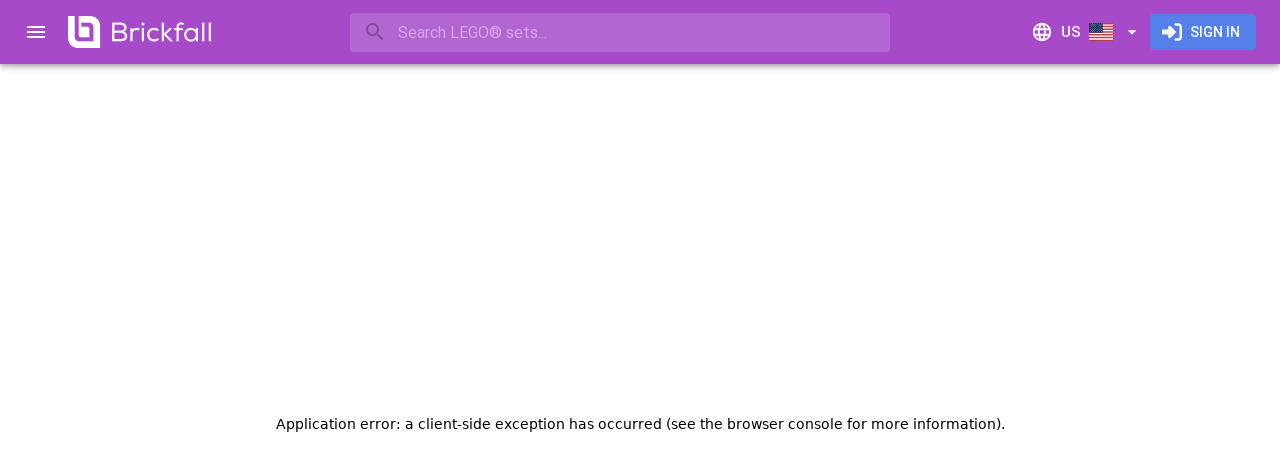

--- FILE ---
content_type: text/html; charset=utf-8
request_url: https://www.brickfall.com/legoset/price/1BQ9fb4qsx/sydney-opera-house
body_size: 24208
content:
<!DOCTYPE html><html lang="en" dir="ltr" class="__className_a67658"><head><meta charSet="utf-8"/><meta name="viewport" content="minimum-scale=1, initial-scale=1, width=device-width, shrink-to-fit=no"/><meta name="theme-color" content="#a64ac9"/><link rel="shortcut icon" href="/favicon.ico" type="image/x-icon"/><link rel="icon" href="/favicon.ico" type="image/x-icon"/><link rel="apple-touch-icon" sizes="180x180" href="/static/apple-touch-icon.png"/><link rel="mask-icon" href="/static/safari-pinned-tab.svg" color="#a64ac9"/><link rel="icon" type="image/png" sizes="512x512" href="/static/android-chrome-512x512.png"/><link rel="icon" type="image/png" sizes="192x192" href="/static/android-chrome-192x192.png"/><link rel="icon" type="image/png" sizes="32x32" href="/static/favicon-32x32.png"/><link rel="icon" type="image/png" sizes="16x16" href="/static/favicon-16x16.png"/><link rel="manifest" href="/site.webmanifest"/><meta name="apple-mobile-web-app-title" content="Brickfall"/><meta name="application-name" content="Brickfall"/><meta name="msapplication-TileColor" content="#2d89ef"/><meta name="msapplication-TileImage" content="/static/mstile-144x144.png"/><title>Sydney Opera House (10234) | Compare LEGO® Set Prices | Brickfall</title><meta name="description" content="Buy Sydney Opera House (10234) for the cheapest price online. Brickfall compares prices from over two dozen retail shops across the US to ensure you get the best deals. Search. Compare. Buy. Play."/><link rel="canonical" href="https://www.brickfall.com/legoset/price/1BQ9fb4qsx/sydney-opera-house"/><link rel="alternate" hrefLang="en-us" href="https://www.brickfall.com/legoset/price/1BQ9fb4qsx/sydney-opera-house"/><link rel="alternate" hrefLang="en-gb" href="https://www.brickfall.com/en-GB/legoset/price/1BQ9fb4qsx/sydney-opera-house"/><link rel="alternate" hrefLang="en-au" href="https://www.brickfall.com/en-AU/legoset/price/1BQ9fb4qsx/sydney-opera-house"/><link rel="alternate" hrefLang="en" href="https://www.brickfall.com/legoset/price/1BQ9fb4qsx/sydney-opera-house"/><link rel="alternate" hrefLang="x-default" href="https://www.brickfall.com/legoset/price/1BQ9fb4qsx/sydney-opera-house"/><meta name="image" content="https://brickfallmedia-19127.kxcdn.com/image/product/source/8nZxVnAMJvh4w3XLn0By"/><meta name="twitter:title" content="Sydney Opera House (10234) | Compare LEGO® Set Prices | Brickfall"/><meta name="twitter:description" content="Buy Sydney Opera House (10234) for the cheapest price online. Brickfall compares prices from over two dozen retail shops across the US to ensure you get the best deals. Search. Compare. Buy. Play."/><meta name="twitter:card" content="summary"/><meta name="twitter:site" content="@brickfallapp"/><meta name="twitter:creator" content="@brickfallapp"/><meta name="twitter:image" content="https://brickfallmedia-19127.kxcdn.com/image/product/source/8nZxVnAMJvh4w3XLn0By"/><meta name="twitter:image:width" content="1922"/><meta name="twitter:image:height" content="1793"/><meta name="twitter:image:type" content="image/jpeg"/><meta name="twitter:image:alt" content="Sydney Opera House"/><meta property="og:title" content="Sydney Opera House (10234) | Compare LEGO® Set Prices | Brickfall"/><meta property="og:type" content="website"/><meta property="og:description" content="Buy Sydney Opera House (10234) for the cheapest price online. Brickfall compares prices from over two dozen retail shops across the US to ensure you get the best deals. Search. Compare. Buy. Play."/><meta property="og:url" content="https://www.brickfall.com/legoset/price/1BQ9fb4qsx/sydney-opera-house"/><meta property="og:image" content="https://brickfallmedia-19127.kxcdn.com/image/product/source/8nZxVnAMJvh4w3XLn0By"/><meta property="og:image:width" content="1922"/><meta property="og:image:height" content="1793"/><meta property="og:image:type" content="image/jpeg"/><meta property="og:image:alt" content="Sydney Opera House"/><meta property="og:site_name" content="Brickfall"/><meta property="fb:app_id" content="266778268848544"/><link rel="preload" href="https://brickfallmedia-19127.kxcdn.com/image/product/lg/8nZxVnAMJvh4w3XLn0By" as="image" fetchpriority="high"/><meta name="next-head-count" content="47"/><meta name="emotion-insertion-point" content=""/><style data-emotion="mui-style-global 0"></style><style data-emotion="mui-style-global 15etxip">html{-webkit-font-smoothing:antialiased;-moz-osx-font-smoothing:grayscale;box-sizing:border-box;-webkit-text-size-adjust:100%;}*,*::before,*::after{box-sizing:inherit;}strong,b{font-weight:700;}body{margin:0;color:rgba(0, 0, 0, 0.87);font-family:'__Roboto_a67658','__Roboto_Fallback_a67658',Helvetica,Arial,sans-serif;font-weight:400;font-size:1rem;line-height:1.5;background-color:#fff;}@media print{body{background-color:#fff;}}body::backdrop{background-color:#fff;}html body div#__next{max-width:100dvw;min-height:100dvh;}div#__next{display:-webkit-box;display:-webkit-flex;display:-ms-flexbox;display:flex;}</style><style data-emotion="mui-style-global 1prfaxn">@-webkit-keyframes mui-auto-fill{from{display:block;}}@keyframes mui-auto-fill{from{display:block;}}@-webkit-keyframes mui-auto-fill-cancel{from{display:block;}}@keyframes mui-auto-fill-cancel{from{display:block;}}</style><style data-emotion="mui-style 1ql1oly i6s8oy ud4f6r vubbuv 1xg0k4u xlj06m 1gc6t4x vtpdau 7t9kfn vsq8sc 1mraxvi q28n79 1g19dax mnn31 qj4dr7 u0dble wth0qt 15q2k8z 6f8pv5 6xugel puvy6v 3zldid 1l8j5k8 1yxmbwk 1yw7e41 39bbo6 1ontqvh abq646 t106rl 138k0nc 1tsvksn 1lpawi1 c6o751 1x551m1 zh608h 16b7a1k iosp3i aixklg 1gfqi0h 1au9qiw 1wxaqej lspow3 1d6s5jt 1tupkyc aoeo82 1f26fwp 9475j4 8ums5 1mh6ils ckjemw d3edud 1bkozr4 1lqbwkg c4sutr hboir5 8atqhb 14apm3r 1k2ph5g idnp67 bx1t3q 3egl8v 2st7rh 1fk8vd2 j97xkl 1oc5t3l 1k33q06 1pjtbja 1tq12g5 1ug3mao agpv2q tuxzvu lxszvf hqw408 ljjwvb 3jovv1 orq8zk 1anid1y k008qs uac1jz vu6ffp 1k3lq5z u1oaus 4al1fy 1y954hi ljyg6r 15k1aw3 1wj0762 hwqpm8 13xy2my 17rnvwu 1j4bg79 5uz57x d2rz6q 16b41yr 7u20se wagptp 5ataqe 1xnox0e e6j4wm 139fqp4 17ce09i m2roqy 14hzysr gudew7 f8aky3 adpszz vqliif tjfhuy 58vf4r 1p3k03y 1xl3ipv 12mtood 12nyuxz 17z2u4w mrp4gt 1uv8ufb 1n6zaht 1fz5nii 15ra5x1 17stv80 1opzf9z 141u6q4 n5rcaa 1d6d79g 1b8dh49 1xpkmb7 12qfwe9 19a2vpq 42znvy 19qpon2 14phrl4 x8bd3o 60ii8a z48z1h">.mui-style-1ql1oly{background-color:#fff;color:rgba(0, 0, 0, 0.87);-webkit-transition:box-shadow 300ms cubic-bezier(0.4, 0, 0.2, 1) 0ms;transition:box-shadow 300ms cubic-bezier(0.4, 0, 0.2, 1) 0ms;box-shadow:0px 2px 4px -1px rgba(0,0,0,0.2),0px 4px 5px 0px rgba(0,0,0,0.14),0px 1px 10px 0px rgba(0,0,0,0.12);display:-webkit-box;display:-webkit-flex;display:-ms-flexbox;display:flex;-webkit-flex-direction:column;-ms-flex-direction:column;flex-direction:column;width:100%;box-sizing:border-box;-webkit-flex-shrink:0;-ms-flex-negative:0;flex-shrink:0;position:fixed;z-index:1100;top:0;left:auto;right:0;background-color:#a64ac9;color:#fff;z-index:1201;}@media print{.mui-style-1ql1oly{position:absolute;}}.mui-style-i6s8oy{position:relative;display:-webkit-box;display:-webkit-flex;display:-ms-flexbox;display:flex;-webkit-align-items:center;-webkit-box-align:center;-ms-flex-align:center;align-items:center;padding-left:16px;padding-right:16px;min-height:56px;}@media (min-width:600px){.mui-style-i6s8oy{padding-left:24px;padding-right:24px;}}@media (min-width:0px){@media (orientation: landscape){.mui-style-i6s8oy{min-height:48px;}}}@media (min-width:600px){.mui-style-i6s8oy{min-height:64px;}}.mui-style-ud4f6r{display:-webkit-inline-box;display:-webkit-inline-flex;display:-ms-inline-flexbox;display:inline-flex;-webkit-align-items:center;-webkit-box-align:center;-ms-flex-align:center;align-items:center;-webkit-box-pack:center;-ms-flex-pack:center;-webkit-justify-content:center;justify-content:center;position:relative;box-sizing:border-box;-webkit-tap-highlight-color:transparent;background-color:transparent;outline:0;border:0;margin:0;border-radius:0;padding:0;cursor:pointer;-webkit-user-select:none;-moz-user-select:none;-ms-user-select:none;user-select:none;vertical-align:middle;-moz-appearance:none;-webkit-appearance:none;-webkit-text-decoration:none;text-decoration:none;color:inherit;text-align:center;-webkit-flex:0 0 auto;-ms-flex:0 0 auto;flex:0 0 auto;font-size:1.5rem;padding:8px;border-radius:50%;overflow:visible;color:rgba(0, 0, 0, 0.54);-webkit-transition:background-color 150ms cubic-bezier(0.4, 0, 0.2, 1) 0ms;transition:background-color 150ms cubic-bezier(0.4, 0, 0.2, 1) 0ms;margin-left:-12px;color:inherit;padding:12px;font-size:1.75rem;margin-right:8px;}.mui-style-ud4f6r::-moz-focus-inner{border-style:none;}.mui-style-ud4f6r.Mui-disabled{pointer-events:none;cursor:default;}@media print{.mui-style-ud4f6r{-webkit-print-color-adjust:exact;color-adjust:exact;}}.mui-style-ud4f6r:hover{background-color:rgba(0, 0, 0, 0.04);}@media (hover: none){.mui-style-ud4f6r:hover{background-color:transparent;}}.mui-style-ud4f6r.Mui-disabled{background-color:transparent;color:rgba(0, 0, 0, 0.26);}@media (min-width:0px){.mui-style-ud4f6r{display:-webkit-inline-box;display:-webkit-inline-flex;display:-ms-inline-flexbox;display:inline-flex;}}@media (min-width:1920px){.mui-style-ud4f6r{display:none;}}.mui-style-vubbuv{-webkit-user-select:none;-moz-user-select:none;-ms-user-select:none;user-select:none;width:1em;height:1em;display:inline-block;fill:currentColor;-webkit-flex-shrink:0;-ms-flex-negative:0;flex-shrink:0;-webkit-transition:fill 200ms cubic-bezier(0.4, 0, 0.2, 1) 0ms;transition:fill 200ms cubic-bezier(0.4, 0, 0.2, 1) 0ms;font-size:1.5rem;}.mui-style-1xg0k4u{-webkit-flex:none;-ms-flex:none;flex:none;height:32px;overflow:hidden;}@media (min-width:0px){.mui-style-1xg0k4u{width:32px;}}@media (min-width:600px){.mui-style-1xg0k4u{width:147px;}}.mui-style-xlj06m{-webkit-box-flex:1;-webkit-flex-grow:1;-ms-flex-positive:1;flex-grow:1;min-width:8px;}.mui-style-1gc6t4x{min-width:auto;}@media (min-width:0px){.mui-style-1gc6t4x{width:100%;}}@media (min-width:960px){.mui-style-1gc6t4x{width:60ch;}}.mui-style-vtpdau{width:100%;}.mui-style-vtpdau.Mui-focused .MuiAutocomplete-clearIndicator{visibility:visible;}@media (pointer: fine){.mui-style-vtpdau:hover .MuiAutocomplete-clearIndicator{visibility:visible;}}.mui-style-vtpdau .MuiAutocomplete-tag{margin:3px;max-width:calc(100% - 6px);}.mui-style-vtpdau .MuiAutocomplete-inputRoot{-webkit-box-flex-wrap:wrap;-webkit-flex-wrap:wrap;-ms-flex-wrap:wrap;flex-wrap:wrap;}.MuiAutocomplete-hasPopupIcon.mui-style-vtpdau .MuiAutocomplete-inputRoot,.MuiAutocomplete-hasClearIcon.mui-style-vtpdau .MuiAutocomplete-inputRoot{padding-right:30px;}.MuiAutocomplete-hasPopupIcon.MuiAutocomplete-hasClearIcon.mui-style-vtpdau .MuiAutocomplete-inputRoot{padding-right:56px;}.mui-style-vtpdau .MuiAutocomplete-inputRoot .MuiAutocomplete-input{width:0;min-width:30px;}.mui-style-vtpdau .MuiInput-root{padding-bottom:1px;}.mui-style-vtpdau .MuiInput-root .MuiInput-input{padding:4px 4px 4px 0px;}.mui-style-vtpdau .MuiInput-root.MuiInputBase-sizeSmall .MuiInput-input{padding:2px 4px 3px 0;}.mui-style-vtpdau .MuiOutlinedInput-root{padding:9px;}.MuiAutocomplete-hasPopupIcon.mui-style-vtpdau .MuiOutlinedInput-root,.MuiAutocomplete-hasClearIcon.mui-style-vtpdau .MuiOutlinedInput-root{padding-right:39px;}.MuiAutocomplete-hasPopupIcon.MuiAutocomplete-hasClearIcon.mui-style-vtpdau .MuiOutlinedInput-root{padding-right:65px;}.mui-style-vtpdau .MuiOutlinedInput-root .MuiAutocomplete-input{padding:7.5px 4px 7.5px 5px;}.mui-style-vtpdau .MuiOutlinedInput-root .MuiAutocomplete-endAdornment{right:9px;}.mui-style-vtpdau .MuiOutlinedInput-root.MuiInputBase-sizeSmall{padding-top:6px;padding-bottom:6px;padding-left:6px;}.mui-style-vtpdau .MuiOutlinedInput-root.MuiInputBase-sizeSmall .MuiAutocomplete-input{padding:2.5px 4px 2.5px 8px;}.mui-style-vtpdau .MuiFilledInput-root{padding-top:19px;padding-left:8px;}.MuiAutocomplete-hasPopupIcon.mui-style-vtpdau .MuiFilledInput-root,.MuiAutocomplete-hasClearIcon.mui-style-vtpdau .MuiFilledInput-root{padding-right:39px;}.MuiAutocomplete-hasPopupIcon.MuiAutocomplete-hasClearIcon.mui-style-vtpdau .MuiFilledInput-root{padding-right:65px;}.mui-style-vtpdau .MuiFilledInput-root .MuiFilledInput-input{padding:7px 4px;}.mui-style-vtpdau .MuiFilledInput-root .MuiAutocomplete-endAdornment{right:9px;}.mui-style-vtpdau .MuiFilledInput-root.MuiInputBase-sizeSmall{padding-bottom:1px;}.mui-style-vtpdau .MuiFilledInput-root.MuiInputBase-sizeSmall .MuiFilledInput-input{padding:2.5px 4px;}.mui-style-vtpdau .MuiInputBase-hiddenLabel{padding-top:8px;}.mui-style-vtpdau .MuiFilledInput-root.MuiInputBase-hiddenLabel{padding-top:0;padding-bottom:0;}.mui-style-vtpdau .MuiFilledInput-root.MuiInputBase-hiddenLabel .MuiAutocomplete-input{padding-top:16px;padding-bottom:17px;}.mui-style-vtpdau .MuiFilledInput-root.MuiInputBase-hiddenLabel.MuiInputBase-sizeSmall .MuiAutocomplete-input{padding-top:8px;padding-bottom:9px;}.mui-style-vtpdau .MuiAutocomplete-input{-webkit-box-flex:1;-webkit-flex-grow:1;-ms-flex-positive:1;flex-grow:1;text-overflow:ellipsis;opacity:1;}.mui-style-7t9kfn{position:relative;border-radius:4px;background-color:rgba(255, 255, 255, 0.15);width:100%;}@media (min-width:600px){.mui-style-7t9kfn{width:auto;}}.mui-style-7t9kfn:hover{background-color:rgba(255, 255, 255, 0.25);}.mui-style-vsq8sc{position:relative;margin-left:8px;margin-right:8px;}.mui-style-1mraxvi{position:absolute;left:0;top:calc(50% - 17px);z-index:1202;}.mui-style-q28n79{display:-webkit-inline-box;display:-webkit-inline-flex;display:-ms-inline-flexbox;display:inline-flex;-webkit-align-items:center;-webkit-box-align:center;-ms-flex-align:center;align-items:center;-webkit-box-pack:center;-ms-flex-pack:center;-webkit-justify-content:center;justify-content:center;position:relative;box-sizing:border-box;-webkit-tap-highlight-color:transparent;background-color:transparent;outline:0;border:0;margin:0;border-radius:0;padding:0;cursor:pointer;-webkit-user-select:none;-moz-user-select:none;-ms-user-select:none;user-select:none;vertical-align:middle;-moz-appearance:none;-webkit-appearance:none;-webkit-text-decoration:none;text-decoration:none;color:inherit;text-align:center;-webkit-flex:0 0 auto;-ms-flex:0 0 auto;flex:0 0 auto;font-size:1.5rem;padding:8px;border-radius:50%;overflow:visible;color:rgba(0, 0, 0, 0.54);-webkit-transition:background-color 150ms cubic-bezier(0.4, 0, 0.2, 1) 0ms;transition:background-color 150ms cubic-bezier(0.4, 0, 0.2, 1) 0ms;color:inherit;padding:5px;font-size:1.125rem;}.mui-style-q28n79::-moz-focus-inner{border-style:none;}.mui-style-q28n79.Mui-disabled{pointer-events:none;cursor:default;}@media print{.mui-style-q28n79{-webkit-print-color-adjust:exact;color-adjust:exact;}}.mui-style-q28n79:hover{background-color:rgba(0, 0, 0, 0.04);}@media (hover: none){.mui-style-q28n79:hover{background-color:transparent;}}.mui-style-q28n79.Mui-disabled{background-color:transparent;color:rgba(0, 0, 0, 0.26);}.mui-style-1g19dax{font-family:'__Roboto_a67658','__Roboto_Fallback_a67658',Helvetica,Arial,sans-serif;font-weight:400;font-size:1rem;line-height:1.4375em;color:rgba(0, 0, 0, 0.87);box-sizing:border-box;position:relative;cursor:text;display:-webkit-inline-box;display:-webkit-inline-flex;display:-ms-inline-flexbox;display:inline-flex;-webkit-align-items:center;-webkit-box-align:center;-ms-flex-align:center;align-items:center;width:100%;color:inherit;}.mui-style-1g19dax.Mui-disabled{color:rgba(0, 0, 0, 0.38);cursor:default;}.mui-style-1g19dax .MuiInputBase-input{padding:8px 0px 8px 0px;padding-left:calc(1em + 24px);padding-right:calc(1em + 16px);-webkit-transition:width 300ms cubic-bezier(0.4, 0, 0.2, 1) 0ms;transition:width 300ms cubic-bezier(0.4, 0, 0.2, 1) 0ms;width:100%;}.mui-style-mnn31{font:inherit;letter-spacing:inherit;color:currentColor;padding:4px 0 5px;border:0;box-sizing:content-box;background:none;height:1.4375em;margin:0;-webkit-tap-highlight-color:transparent;display:block;min-width:0;width:100%;-webkit-animation-name:mui-auto-fill-cancel;animation-name:mui-auto-fill-cancel;-webkit-animation-duration:10ms;animation-duration:10ms;}.mui-style-mnn31::-webkit-input-placeholder{color:currentColor;opacity:0.42;-webkit-transition:opacity 200ms cubic-bezier(0.4, 0, 0.2, 1) 0ms;transition:opacity 200ms cubic-bezier(0.4, 0, 0.2, 1) 0ms;}.mui-style-mnn31::-moz-placeholder{color:currentColor;opacity:0.42;-webkit-transition:opacity 200ms cubic-bezier(0.4, 0, 0.2, 1) 0ms;transition:opacity 200ms cubic-bezier(0.4, 0, 0.2, 1) 0ms;}.mui-style-mnn31:-ms-input-placeholder{color:currentColor;opacity:0.42;-webkit-transition:opacity 200ms cubic-bezier(0.4, 0, 0.2, 1) 0ms;transition:opacity 200ms cubic-bezier(0.4, 0, 0.2, 1) 0ms;}.mui-style-mnn31::-ms-input-placeholder{color:currentColor;opacity:0.42;-webkit-transition:opacity 200ms cubic-bezier(0.4, 0, 0.2, 1) 0ms;transition:opacity 200ms cubic-bezier(0.4, 0, 0.2, 1) 0ms;}.mui-style-mnn31:focus{outline:0;}.mui-style-mnn31:invalid{box-shadow:none;}.mui-style-mnn31::-webkit-search-decoration{-webkit-appearance:none;}label[data-shrink=false]+.MuiInputBase-formControl .mui-style-mnn31::-webkit-input-placeholder{opacity:0!important;}label[data-shrink=false]+.MuiInputBase-formControl .mui-style-mnn31::-moz-placeholder{opacity:0!important;}label[data-shrink=false]+.MuiInputBase-formControl .mui-style-mnn31:-ms-input-placeholder{opacity:0!important;}label[data-shrink=false]+.MuiInputBase-formControl .mui-style-mnn31::-ms-input-placeholder{opacity:0!important;}label[data-shrink=false]+.MuiInputBase-formControl .mui-style-mnn31:focus::-webkit-input-placeholder{opacity:0.42;}label[data-shrink=false]+.MuiInputBase-formControl .mui-style-mnn31:focus::-moz-placeholder{opacity:0.42;}label[data-shrink=false]+.MuiInputBase-formControl .mui-style-mnn31:focus:-ms-input-placeholder{opacity:0.42;}label[data-shrink=false]+.MuiInputBase-formControl .mui-style-mnn31:focus::-ms-input-placeholder{opacity:0.42;}.mui-style-mnn31.Mui-disabled{opacity:1;-webkit-text-fill-color:rgba(0, 0, 0, 0.38);}.mui-style-mnn31:-webkit-autofill{-webkit-animation-duration:5000s;animation-duration:5000s;-webkit-animation-name:mui-auto-fill;animation-name:mui-auto-fill;}.mui-style-qj4dr7{display:-webkit-inline-box;display:-webkit-inline-flex;display:-ms-inline-flexbox;display:inline-flex;-webkit-align-items:center;-webkit-box-align:center;-ms-flex-align:center;align-items:center;-webkit-box-pack:center;-ms-flex-pack:center;-webkit-justify-content:center;justify-content:center;position:relative;box-sizing:border-box;-webkit-tap-highlight-color:transparent;background-color:transparent;outline:0;border:0;margin:0;border-radius:0;padding:0;cursor:pointer;-webkit-user-select:none;-moz-user-select:none;-ms-user-select:none;user-select:none;vertical-align:middle;-moz-appearance:none;-webkit-appearance:none;-webkit-text-decoration:none;text-decoration:none;color:inherit;text-align:center;-webkit-flex:0 0 auto;-ms-flex:0 0 auto;flex:0 0 auto;font-size:1.5rem;padding:8px;border-radius:50%;overflow:visible;color:rgba(0, 0, 0, 0.54);-webkit-transition:background-color 150ms cubic-bezier(0.4, 0, 0.2, 1) 0ms;transition:background-color 150ms cubic-bezier(0.4, 0, 0.2, 1) 0ms;color:inherit;padding:12px;font-size:1.75rem;-webkit-flex:none;-ms-flex:none;flex:none;}.mui-style-qj4dr7::-moz-focus-inner{border-style:none;}.mui-style-qj4dr7.Mui-disabled{pointer-events:none;cursor:default;}@media print{.mui-style-qj4dr7{-webkit-print-color-adjust:exact;color-adjust:exact;}}.mui-style-qj4dr7:hover{background-color:rgba(0, 0, 0, 0.04);}@media (hover: none){.mui-style-qj4dr7:hover{background-color:transparent;}}.mui-style-qj4dr7.Mui-disabled{background-color:transparent;color:rgba(0, 0, 0, 0.26);}@media (min-width:0px){.mui-style-qj4dr7{display:-webkit-inline-box;display:-webkit-inline-flex;display:-ms-inline-flexbox;display:inline-flex;}}@media (min-width:960px){.mui-style-qj4dr7{display:none;}}.mui-style-u0dble{display:-webkit-inline-box;display:-webkit-inline-flex;display:-ms-inline-flexbox;display:inline-flex;-webkit-align-items:center;-webkit-box-align:center;-ms-flex-align:center;align-items:center;-webkit-box-pack:center;-ms-flex-pack:center;-webkit-justify-content:center;justify-content:center;position:relative;box-sizing:border-box;-webkit-tap-highlight-color:transparent;background-color:transparent;outline:0;border:0;margin:0;border-radius:0;padding:0;cursor:pointer;-webkit-user-select:none;-moz-user-select:none;-ms-user-select:none;user-select:none;vertical-align:middle;-moz-appearance:none;-webkit-appearance:none;-webkit-text-decoration:none;text-decoration:none;color:inherit;font-family:'__Roboto_a67658','__Roboto_Fallback_a67658',Helvetica,Arial,sans-serif;font-weight:500;font-size:0.9375rem;line-height:1.75;text-transform:uppercase;min-width:64px;padding:8px 11px;border-radius:4px;-webkit-transition:background-color 250ms cubic-bezier(0.4, 0, 0.2, 1) 0ms,box-shadow 250ms cubic-bezier(0.4, 0, 0.2, 1) 0ms,border-color 250ms cubic-bezier(0.4, 0, 0.2, 1) 0ms,color 250ms cubic-bezier(0.4, 0, 0.2, 1) 0ms;transition:background-color 250ms cubic-bezier(0.4, 0, 0.2, 1) 0ms,box-shadow 250ms cubic-bezier(0.4, 0, 0.2, 1) 0ms,border-color 250ms cubic-bezier(0.4, 0, 0.2, 1) 0ms,color 250ms cubic-bezier(0.4, 0, 0.2, 1) 0ms;color:inherit;border-color:currentColor;}.mui-style-u0dble::-moz-focus-inner{border-style:none;}.mui-style-u0dble.Mui-disabled{pointer-events:none;cursor:default;}@media print{.mui-style-u0dble{-webkit-print-color-adjust:exact;color-adjust:exact;}}.mui-style-u0dble:hover{-webkit-text-decoration:none;text-decoration:none;background-color:rgba(0, 0, 0, 0.04);}@media (hover: none){.mui-style-u0dble:hover{background-color:transparent;}}.mui-style-u0dble.Mui-disabled{color:rgba(0, 0, 0, 0.26);}.mui-style-wth0qt{display:inherit;margin-right:8px;margin-left:-4px;}.mui-style-wth0qt>*:nth-of-type(1){font-size:22px;}.mui-style-15q2k8z{display:inherit;margin-right:-4px;margin-left:8px;}.mui-style-15q2k8z>*:nth-of-type(1){font-size:22px;}.mui-style-6f8pv5{display:-webkit-inline-box;display:-webkit-inline-flex;display:-ms-inline-flexbox;display:inline-flex;-webkit-align-items:center;-webkit-box-align:center;-ms-flex-align:center;align-items:center;-webkit-box-pack:center;-ms-flex-pack:center;-webkit-justify-content:center;justify-content:center;position:relative;box-sizing:border-box;-webkit-tap-highlight-color:transparent;background-color:transparent;outline:0;border:0;margin:0;border-radius:0;padding:0;cursor:pointer;-webkit-user-select:none;-moz-user-select:none;-ms-user-select:none;user-select:none;vertical-align:middle;-moz-appearance:none;-webkit-appearance:none;-webkit-text-decoration:none;text-decoration:none;color:inherit;font-family:'__Roboto_a67658','__Roboto_Fallback_a67658',Helvetica,Arial,sans-serif;font-weight:500;font-size:0.875rem;line-height:1.75;text-transform:uppercase;min-width:64px;padding:6px 16px;border-radius:4px;-webkit-transition:background-color 250ms cubic-bezier(0.4, 0, 0.2, 1) 0ms,box-shadow 250ms cubic-bezier(0.4, 0, 0.2, 1) 0ms,border-color 250ms cubic-bezier(0.4, 0, 0.2, 1) 0ms,color 250ms cubic-bezier(0.4, 0, 0.2, 1) 0ms;transition:background-color 250ms cubic-bezier(0.4, 0, 0.2, 1) 0ms,box-shadow 250ms cubic-bezier(0.4, 0, 0.2, 1) 0ms,border-color 250ms cubic-bezier(0.4, 0, 0.2, 1) 0ms,color 250ms cubic-bezier(0.4, 0, 0.2, 1) 0ms;color:#fff;background-color:#5680e9;box-shadow:0px 3px 1px -2px rgba(0,0,0,0.2),0px 2px 2px 0px rgba(0,0,0,0.14),0px 1px 5px 0px rgba(0,0,0,0.12);box-shadow:none;}.mui-style-6f8pv5::-moz-focus-inner{border-style:none;}.mui-style-6f8pv5.Mui-disabled{pointer-events:none;cursor:default;}@media print{.mui-style-6f8pv5{-webkit-print-color-adjust:exact;color-adjust:exact;}}.mui-style-6f8pv5:hover{-webkit-text-decoration:none;text-decoration:none;background-color:#3c59a3;box-shadow:0px 2px 4px -1px rgba(0,0,0,0.2),0px 4px 5px 0px rgba(0,0,0,0.14),0px 1px 10px 0px rgba(0,0,0,0.12);}@media (hover: none){.mui-style-6f8pv5:hover{background-color:#5680e9;}}.mui-style-6f8pv5:active{box-shadow:0px 5px 5px -3px rgba(0,0,0,0.2),0px 8px 10px 1px rgba(0,0,0,0.14),0px 3px 14px 2px rgba(0,0,0,0.12);}.mui-style-6f8pv5.Mui-focusVisible{box-shadow:0px 3px 5px -1px rgba(0,0,0,0.2),0px 6px 10px 0px rgba(0,0,0,0.14),0px 1px 18px 0px rgba(0,0,0,0.12);}.mui-style-6f8pv5.Mui-disabled{color:rgba(0, 0, 0, 0.26);box-shadow:none;background-color:rgba(0, 0, 0, 0.12);}.mui-style-6f8pv5:hover{box-shadow:none;}.mui-style-6f8pv5.Mui-focusVisible{box-shadow:none;}.mui-style-6f8pv5:active{box-shadow:none;}.mui-style-6f8pv5.Mui-disabled{box-shadow:none;}.mui-style-6xugel{display:inherit;margin-right:8px;margin-left:-4px;}.mui-style-6xugel>*:nth-of-type(1){font-size:20px;}@media (min-width:1920px){.mui-style-puvy6v{width:280px;-webkit-flex-shrink:0;-ms-flex-negative:0;flex-shrink:0;}}.mui-style-3zldid{-webkit-flex:0 0 auto;-ms-flex:0 0 auto;flex:0 0 auto;}@media (min-width:0px){.mui-style-3zldid{display:none;}}@media (min-width:1920px){.mui-style-3zldid{display:block;}}.mui-style-3zldid .MuiDrawer-paper{box-sizing:border-box;width:280px;}.mui-style-1l8j5k8{background-color:#fff;color:rgba(0, 0, 0, 0.87);-webkit-transition:box-shadow 300ms cubic-bezier(0.4, 0, 0.2, 1) 0ms;transition:box-shadow 300ms cubic-bezier(0.4, 0, 0.2, 1) 0ms;box-shadow:none;overflow-y:auto;display:-webkit-box;display:-webkit-flex;display:-ms-flexbox;display:flex;-webkit-flex-direction:column;-ms-flex-direction:column;flex-direction:column;height:100%;-webkit-flex:1 0 auto;-ms-flex:1 0 auto;flex:1 0 auto;z-index:1200;-webkit-overflow-scrolling:touch;position:fixed;top:0;outline:0;left:0;border-right:1px solid rgba(0, 0, 0, 0.12);}.mui-style-1yxmbwk{display:-webkit-inline-box;display:-webkit-inline-flex;display:-ms-inline-flexbox;display:inline-flex;-webkit-align-items:center;-webkit-box-align:center;-ms-flex-align:center;align-items:center;-webkit-box-pack:center;-ms-flex-pack:center;-webkit-justify-content:center;justify-content:center;position:relative;box-sizing:border-box;-webkit-tap-highlight-color:transparent;background-color:transparent;outline:0;border:0;margin:0;border-radius:0;padding:0;cursor:pointer;-webkit-user-select:none;-moz-user-select:none;-ms-user-select:none;user-select:none;vertical-align:middle;-moz-appearance:none;-webkit-appearance:none;-webkit-text-decoration:none;text-decoration:none;color:inherit;text-align:center;-webkit-flex:0 0 auto;-ms-flex:0 0 auto;flex:0 0 auto;font-size:1.5rem;padding:8px;border-radius:50%;overflow:visible;color:rgba(0, 0, 0, 0.54);-webkit-transition:background-color 150ms cubic-bezier(0.4, 0, 0.2, 1) 0ms;transition:background-color 150ms cubic-bezier(0.4, 0, 0.2, 1) 0ms;}.mui-style-1yxmbwk::-moz-focus-inner{border-style:none;}.mui-style-1yxmbwk.Mui-disabled{pointer-events:none;cursor:default;}@media print{.mui-style-1yxmbwk{-webkit-print-color-adjust:exact;color-adjust:exact;}}.mui-style-1yxmbwk:hover{background-color:rgba(0, 0, 0, 0.04);}@media (hover: none){.mui-style-1yxmbwk:hover{background-color:transparent;}}.mui-style-1yxmbwk.Mui-disabled{background-color:transparent;color:rgba(0, 0, 0, 0.26);}.mui-style-1yw7e41{overflow:auto;height:100%;}.mui-style-39bbo6{margin:0;-webkit-flex-shrink:0;-ms-flex-negative:0;flex-shrink:0;border-width:0;border-style:solid;border-color:rgba(0, 0, 0, 0.12);border-bottom-width:thin;}.mui-style-1ontqvh{list-style:none;margin:0;padding:0;position:relative;padding-top:8px;padding-bottom:8px;}.mui-style-abq646{display:-webkit-box;display:-webkit-flex;display:-ms-flexbox;display:flex;-webkit-box-pack:start;-ms-flex-pack:start;-webkit-justify-content:flex-start;justify-content:flex-start;-webkit-align-items:center;-webkit-box-align:center;-ms-flex-align:center;align-items:center;position:relative;-webkit-text-decoration:none;text-decoration:none;width:100%;box-sizing:border-box;text-align:left;}.mui-style-abq646.Mui-focusVisible{background-color:rgba(0, 0, 0, 0.12);}.mui-style-abq646.Mui-selected{background-color:rgba(166, 74, 201, 0.08);}.mui-style-abq646.Mui-selected.Mui-focusVisible{background-color:rgba(166, 74, 201, 0.2);}.mui-style-abq646.Mui-disabled{opacity:0.38;}.mui-style-t106rl{display:-webkit-inline-box;display:-webkit-inline-flex;display:-ms-inline-flexbox;display:inline-flex;-webkit-align-items:center;-webkit-box-align:center;-ms-flex-align:center;align-items:center;-webkit-box-pack:center;-ms-flex-pack:center;-webkit-justify-content:center;justify-content:center;position:relative;box-sizing:border-box;-webkit-tap-highlight-color:transparent;background-color:transparent;outline:0;border:0;margin:0;border-radius:0;padding:0;cursor:pointer;-webkit-user-select:none;-moz-user-select:none;-ms-user-select:none;user-select:none;vertical-align:middle;-moz-appearance:none;-webkit-appearance:none;-webkit-text-decoration:none;text-decoration:none;color:inherit;display:-webkit-box;display:-webkit-flex;display:-ms-flexbox;display:flex;-webkit-box-flex:1;-webkit-flex-grow:1;-ms-flex-positive:1;flex-grow:1;-webkit-box-pack:start;-ms-flex-pack:start;-webkit-justify-content:flex-start;justify-content:flex-start;-webkit-align-items:center;-webkit-box-align:center;-ms-flex-align:center;align-items:center;position:relative;-webkit-text-decoration:none;text-decoration:none;min-width:0;box-sizing:border-box;text-align:left;padding-top:8px;padding-bottom:8px;-webkit-transition:background-color 150ms cubic-bezier(0.4, 0, 0.2, 1) 0ms;transition:background-color 150ms cubic-bezier(0.4, 0, 0.2, 1) 0ms;padding-left:16px;padding-right:16px;}.mui-style-t106rl::-moz-focus-inner{border-style:none;}.mui-style-t106rl.Mui-disabled{pointer-events:none;cursor:default;}@media print{.mui-style-t106rl{-webkit-print-color-adjust:exact;color-adjust:exact;}}.mui-style-t106rl:hover{-webkit-text-decoration:none;text-decoration:none;background-color:rgba(0, 0, 0, 0.04);}@media (hover: none){.mui-style-t106rl:hover{background-color:transparent;}}.mui-style-t106rl.Mui-selected{background-color:rgba(166, 74, 201, 0.08);}.mui-style-t106rl.Mui-selected.Mui-focusVisible{background-color:rgba(166, 74, 201, 0.2);}.mui-style-t106rl.Mui-selected:hover{background-color:rgba(166, 74, 201, 0.12);}@media (hover: none){.mui-style-t106rl.Mui-selected:hover{background-color:rgba(166, 74, 201, 0.08);}}.mui-style-t106rl.Mui-focusVisible{background-color:rgba(0, 0, 0, 0.12);}.mui-style-t106rl.Mui-disabled{opacity:0.38;}.mui-style-t106rl.Mui-selected{background-color:rgba(0, 0, 0, 0.08);}.mui-style-t106rl.Mui-selected:hover{background-color:rgba(0, 0, 0, 0.04);}.mui-style-138k0nc{min-width:56px;color:rgba(0, 0, 0, 0.54);-webkit-flex-shrink:0;-ms-flex-negative:0;flex-shrink:0;display:-webkit-inline-box;display:-webkit-inline-flex;display:-ms-inline-flexbox;display:inline-flex;min-width:2.75rem;font-size:1.25rem;}.mui-style-1tsvksn{-webkit-flex:1 1 auto;-ms-flex:1 1 auto;flex:1 1 auto;min-width:0;margin-top:4px;margin-bottom:4px;}.mui-style-1lpawi1{margin:0;font-family:'__Roboto_a67658','__Roboto_Fallback_a67658',Helvetica,Arial,sans-serif;font-weight:400;font-size:1rem;line-height:1.5;display:block;}.mui-style-c6o751{display:-webkit-box;display:-webkit-flex;display:-ms-flexbox;display:flex;-webkit-flex:auto;-ms-flex:auto;flex:auto;-webkit-flex-direction:column;-ms-flex-direction:column;flex-direction:column;}.mui-style-1x551m1{min-height:56px;}@media (min-width:0px){@media (orientation: landscape){.mui-style-1x551m1{min-height:48px;}}}@media (min-width:600px){.mui-style-1x551m1{min-height:64px;}}.mui-style-zh608h{width:100%;margin-left:auto;box-sizing:border-box;margin-right:auto;display:block;padding-left:16px;padding-right:16px;height:100%;padding-top:16px;padding-bottom:16px;}@media (min-width:600px){.mui-style-zh608h{padding-left:24px;padding-right:24px;}}@media (min-width:1280px){.mui-style-zh608h{max-width:1280px;}}@media (max-width:1279.95px){.mui-style-zh608h{padding-left:16px;padding-right:16px;}}@media (max-width:959.95px){.mui-style-zh608h{padding-left:8px;padding-right:8px;}}.mui-style-16b7a1k{margin:0;font-size:1.25rem;line-height:1.334;font-family:'__Roboto_a67658','__Roboto_Fallback_a67658',Helvetica,Arial,sans-serif;font-weight:400;}@media (min-width:600px){.mui-style-16b7a1k{font-size:1.3118rem;}}@media (min-width:960px){.mui-style-16b7a1k{font-size:1.4993rem;}}@media (min-width:1280px){.mui-style-16b7a1k{font-size:1.4993rem;}}.mui-style-iosp3i{margin:0;font-family:'__Roboto_a67658','__Roboto_Fallback_a67658',Helvetica,Arial,sans-serif;font-weight:400;font-size:1rem;line-height:1.5;color:rgba(0, 0, 0, 0.6);}.mui-style-aixklg{width:100%;padding-top:8px;padding-bottom:8px;}.mui-style-1gfqi0h{box-sizing:border-box;display:-webkit-box;display:-webkit-flex;display:-ms-flexbox;display:flex;-webkit-box-flex-wrap:nowrap;-webkit-flex-wrap:nowrap;-ms-flex-wrap:nowrap;flex-wrap:nowrap;width:100%;-webkit-flex-direction:row;-ms-flex-direction:row;flex-direction:row;margin-top:-8px;width:calc(100% + 8px);margin-left:-8px;-webkit-box-pack:justify;-webkit-justify-content:space-between;justify-content:space-between;-webkit-align-items:flex-end;-webkit-box-align:flex-end;-ms-flex-align:flex-end;align-items:flex-end;}.mui-style-1gfqi0h>.MuiGrid-item{padding-top:8px;}.mui-style-1gfqi0h>.MuiGrid-item{padding-left:8px;}.mui-style-1au9qiw{box-sizing:border-box;margin:0;-webkit-flex-direction:row;-ms-flex-direction:row;flex-direction:row;-webkit-flex-basis:100%;-ms-flex-preferred-size:100%;flex-basis:100%;-webkit-box-flex:0;-webkit-flex-grow:0;-ms-flex-positive:0;flex-grow:0;max-width:100%;}@media (min-width:600px){.mui-style-1au9qiw{-webkit-flex-basis:100%;-ms-flex-preferred-size:100%;flex-basis:100%;-webkit-box-flex:0;-webkit-flex-grow:0;-ms-flex-positive:0;flex-grow:0;max-width:100%;}}@media (min-width:960px){.mui-style-1au9qiw{-webkit-flex-basis:100%;-ms-flex-preferred-size:100%;flex-basis:100%;-webkit-box-flex:0;-webkit-flex-grow:0;-ms-flex-positive:0;flex-grow:0;max-width:100%;}}@media (min-width:1280px){.mui-style-1au9qiw{-webkit-flex-basis:100%;-ms-flex-preferred-size:100%;flex-basis:100%;-webkit-box-flex:0;-webkit-flex-grow:0;-ms-flex-positive:0;flex-grow:0;max-width:100%;}}@media (min-width:1920px){.mui-style-1au9qiw{-webkit-flex-basis:100%;-ms-flex-preferred-size:100%;flex-basis:100%;-webkit-box-flex:0;-webkit-flex-grow:0;-ms-flex-positive:0;flex-grow:0;max-width:100%;}}.mui-style-1wxaqej{box-sizing:border-box;margin:0;-webkit-flex-direction:row;-ms-flex-direction:row;flex-direction:row;}.mui-style-lspow3{display:-webkit-inline-box;display:-webkit-inline-flex;display:-ms-inline-flexbox;display:inline-flex;-webkit-align-items:center;-webkit-box-align:center;-ms-flex-align:center;align-items:center;-webkit-box-pack:center;-ms-flex-pack:center;-webkit-justify-content:center;justify-content:center;position:relative;box-sizing:border-box;-webkit-tap-highlight-color:transparent;background-color:transparent;outline:0;border:0;margin:0;border-radius:0;padding:0;cursor:pointer;-webkit-user-select:none;-moz-user-select:none;-ms-user-select:none;user-select:none;vertical-align:middle;-moz-appearance:none;-webkit-appearance:none;-webkit-text-decoration:none;text-decoration:none;color:inherit;font-family:'__Roboto_a67658','__Roboto_Fallback_a67658',Helvetica,Arial,sans-serif;font-weight:500;font-size:0.875rem;line-height:1.75;text-transform:uppercase;min-width:64px;padding:6px 8px;border-radius:4px;-webkit-transition:background-color 250ms cubic-bezier(0.4, 0, 0.2, 1) 0ms,box-shadow 250ms cubic-bezier(0.4, 0, 0.2, 1) 0ms,border-color 250ms cubic-bezier(0.4, 0, 0.2, 1) 0ms,color 250ms cubic-bezier(0.4, 0, 0.2, 1) 0ms;transition:background-color 250ms cubic-bezier(0.4, 0, 0.2, 1) 0ms,box-shadow 250ms cubic-bezier(0.4, 0, 0.2, 1) 0ms,border-color 250ms cubic-bezier(0.4, 0, 0.2, 1) 0ms,color 250ms cubic-bezier(0.4, 0, 0.2, 1) 0ms;color:inherit;border-color:currentColor;}.mui-style-lspow3::-moz-focus-inner{border-style:none;}.mui-style-lspow3.Mui-disabled{pointer-events:none;cursor:default;}@media print{.mui-style-lspow3{-webkit-print-color-adjust:exact;color-adjust:exact;}}.mui-style-lspow3:hover{-webkit-text-decoration:none;text-decoration:none;background-color:rgba(0, 0, 0, 0.04);}@media (hover: none){.mui-style-lspow3:hover{background-color:transparent;}}.mui-style-lspow3.Mui-disabled{color:rgba(0, 0, 0, 0.26);}.mui-style-1d6s5jt{display:-webkit-box;display:-webkit-flex;display:-ms-flexbox;display:flex;-webkit-box-flex-flow:row nowrap;-webkit-flex-flow:row nowrap;-ms-flex-flow:row nowrap;flex-flow:row nowrap;-webkit-box-pack:start;-ms-flex-pack:start;-webkit-justify-content:flex-start;justify-content:flex-start;-webkit-align-items:stretch;-webkit-box-align:stretch;-ms-flex-align:stretch;align-items:stretch;-webkit-align-content:flex-start;-ms-flex-line-pack:flex-start;align-content:flex-start;}.mui-style-1tupkyc{-webkit-flex:none;-ms-flex:none;flex:none;-webkit-flex-basis:300px;-ms-flex-preferred-size:300px;flex-basis:300px;margin-right:16px;position:relative;-webkit-box-flex-flow:column nowrap;-webkit-flex-flow:column nowrap;-ms-flex-flow:column nowrap;flex-flow:column nowrap;-webkit-box-pack:start;-ms-flex-pack:start;-webkit-justify-content:flex-start;justify-content:flex-start;-webkit-align-items:stretch;-webkit-box-align:stretch;-ms-flex-align:stretch;align-items:stretch;}@media (min-width:0px){.mui-style-1tupkyc{display:none;}}@media (min-width:960px){.mui-style-1tupkyc{display:-webkit-box;display:-webkit-flex;display:-ms-flexbox;display:flex;}}.mui-style-aoeo82{background-color:#fff;color:rgba(0, 0, 0, 0.87);-webkit-transition:box-shadow 300ms cubic-bezier(0.4, 0, 0.2, 1) 0ms;transition:box-shadow 300ms cubic-bezier(0.4, 0, 0.2, 1) 0ms;border-radius:4px;box-shadow:0px 2px 1px -1px rgba(0,0,0,0.2),0px 1px 1px 0px rgba(0,0,0,0.14),0px 1px 3px 0px rgba(0,0,0,0.12);}.mui-style-1f26fwp{padding-top:8px;padding-bottom:8px;display:-webkit-box;display:-webkit-flex;display:-ms-flexbox;display:flex;-webkit-box-pack:start;-ms-flex-pack:start;-webkit-justify-content:flex-start;justify-content:flex-start;-webkit-align-items:stretch;-webkit-box-align:stretch;-ms-flex-align:stretch;align-items:stretch;-webkit-flex-direction:column;-ms-flex-direction:column;flex-direction:column;}.mui-style-9475j4{padding-top:8px;padding-bottom:8px;padding-left:16px;padding-right:16px;-webkit-align-self:center;-ms-flex-item-align:center;align-self:center;}.mui-style-8ums5{background-color:#fff;color:rgba(0, 0, 0, 0.87);-webkit-transition:box-shadow 300ms cubic-bezier(0.4, 0, 0.2, 1) 0ms;transition:box-shadow 300ms cubic-bezier(0.4, 0, 0.2, 1) 0ms;border-radius:4px;box-shadow:0px 2px 1px -1px rgba(0,0,0,0.2),0px 1px 1px 0px rgba(0,0,0,0.14),0px 1px 3px 0px rgba(0,0,0,0.12);width:220px;height:205px;border-radius:12px;overflow:hidden;}.mui-style-1mh6ils{box-sizing:border-box;display:-webkit-box;display:-webkit-flex;display:-ms-flexbox;display:flex;-webkit-box-flex-wrap:wrap;-webkit-flex-wrap:wrap;-ms-flex-wrap:wrap;flex-wrap:wrap;width:100%;-webkit-flex-direction:row;-ms-flex-direction:row;flex-direction:row;-webkit-box-pack:center;-ms-flex-pack:center;-webkit-justify-content:center;justify-content:center;-webkit-align-items:stretch;-webkit-box-align:stretch;-ms-flex-align:stretch;align-items:stretch;margin-top:8px;margin-bottom:8px;}.mui-style-ckjemw{box-sizing:border-box;margin:0;-webkit-flex-direction:row;-ms-flex-direction:row;flex-direction:row;-webkit-flex-basis:33.333333%;-ms-flex-preferred-size:33.333333%;flex-basis:33.333333%;-webkit-box-flex:0;-webkit-flex-grow:0;-ms-flex-positive:0;flex-grow:0;max-width:33.333333%;}@media (min-width:600px){.mui-style-ckjemw{-webkit-flex-basis:33.333333%;-ms-flex-preferred-size:33.333333%;flex-basis:33.333333%;-webkit-box-flex:0;-webkit-flex-grow:0;-ms-flex-positive:0;flex-grow:0;max-width:33.333333%;}}@media (min-width:960px){.mui-style-ckjemw{-webkit-flex-basis:33.333333%;-ms-flex-preferred-size:33.333333%;flex-basis:33.333333%;-webkit-box-flex:0;-webkit-flex-grow:0;-ms-flex-positive:0;flex-grow:0;max-width:33.333333%;}}@media (min-width:1280px){.mui-style-ckjemw{-webkit-flex-basis:33.333333%;-ms-flex-preferred-size:33.333333%;flex-basis:33.333333%;-webkit-box-flex:0;-webkit-flex-grow:0;-ms-flex-positive:0;flex-grow:0;max-width:33.333333%;}}@media (min-width:1920px){.mui-style-ckjemw{-webkit-flex-basis:33.333333%;-ms-flex-preferred-size:33.333333%;flex-basis:33.333333%;-webkit-box-flex:0;-webkit-flex-grow:0;-ms-flex-positive:0;flex-grow:0;max-width:33.333333%;}}.mui-style-d3edud{display:-webkit-box;display:-webkit-flex;display:-ms-flexbox;display:flex;-webkit-flex-direction:column;-ms-flex-direction:column;flex-direction:column;-webkit-box-pack:center;-ms-flex-pack:center;-webkit-justify-content:center;justify-content:center;-webkit-align-items:center;-webkit-box-align:center;-ms-flex-align:center;align-items:center;margin-top:4px;margin-bottom:4px;}.mui-style-1bkozr4{margin:0;font-family:'__Roboto_a67658','__Roboto_Fallback_a67658',Helvetica,Arial,sans-serif;font-weight:400;font-size:1rem;line-height:1.5;color:inherit;-webkit-flex:none;-ms-flex:none;flex:none;padding-top:8px;}.mui-style-1lqbwkg{margin:0;font-family:'__Roboto_a67658','__Roboto_Fallback_a67658',Helvetica,Arial,sans-serif;font-weight:400;font-size:0.875rem;line-height:1.43;color:rgba(0, 0, 0, 0.6);-webkit-flex:none;-ms-flex:none;flex:none;font-size:0.75rem;line-height:1.3;letter-spacing:0.00714em;}.mui-style-c4sutr{height:auto;overflow:visible;-webkit-transition:height 300ms cubic-bezier(0.4, 0, 0.2, 1) 0ms;transition:height 300ms cubic-bezier(0.4, 0, 0.2, 1) 0ms;}.mui-style-hboir5{display:-webkit-box;display:-webkit-flex;display:-ms-flexbox;display:flex;width:100%;}.mui-style-8atqhb{width:100%;}.mui-style-14apm3r{padding-top:8px;padding-bottom:8px;padding-left:16px;padding-right:16px;}.mui-style-1k2ph5g{box-sizing:border-box;display:-webkit-box;display:-webkit-flex;display:-ms-flexbox;display:flex;-webkit-box-flex-wrap:wrap;-webkit-flex-wrap:wrap;-ms-flex-wrap:wrap;flex-wrap:wrap;width:100%;-webkit-flex-direction:row;-ms-flex-direction:row;flex-direction:row;margin-top:-8px;width:calc(100% + 8px);margin-left:-8px;-webkit-box-pack:start;-ms-flex-pack:start;-webkit-justify-content:flex-start;justify-content:flex-start;-webkit-align-items:flex-start;-webkit-box-align:flex-start;-ms-flex-align:flex-start;align-items:flex-start;}.mui-style-1k2ph5g>.MuiGrid-item{padding-top:8px;}.mui-style-1k2ph5g>.MuiGrid-item{padding-left:8px;}.mui-style-idnp67{margin:0;font-family:'__Roboto_a67658','__Roboto_Fallback_a67658',Helvetica,Arial,sans-serif;font-weight:400;font-size:1rem;line-height:1.5;margin-bottom:0.35em;}.mui-style-bx1t3q{margin:0;font-family:'__Roboto_a67658','__Roboto_Fallback_a67658',Helvetica,Arial,sans-serif;font-weight:400;font-size:0.875rem;line-height:1.43;padding-left:12px;}.mui-style-3egl8v{box-sizing:border-box;margin:0;-webkit-flex-direction:row;-ms-flex-direction:row;flex-direction:row;-webkit-flex-basis:50%;-ms-flex-preferred-size:50%;flex-basis:50%;-webkit-box-flex:0;-webkit-flex-grow:0;-ms-flex-positive:0;flex-grow:0;max-width:50%;}@media (min-width:600px){.mui-style-3egl8v{-webkit-flex-basis:100%;-ms-flex-preferred-size:100%;flex-basis:100%;-webkit-box-flex:0;-webkit-flex-grow:0;-ms-flex-positive:0;flex-grow:0;max-width:100%;}}@media (min-width:960px){.mui-style-3egl8v{-webkit-flex-basis:100%;-ms-flex-preferred-size:100%;flex-basis:100%;-webkit-box-flex:0;-webkit-flex-grow:0;-ms-flex-positive:0;flex-grow:0;max-width:100%;}}@media (min-width:1280px){.mui-style-3egl8v{-webkit-flex-basis:100%;-ms-flex-preferred-size:100%;flex-basis:100%;-webkit-box-flex:0;-webkit-flex-grow:0;-ms-flex-positive:0;flex-grow:0;max-width:100%;}}@media (min-width:1920px){.mui-style-3egl8v{-webkit-flex-basis:100%;-ms-flex-preferred-size:100%;flex-basis:100%;-webkit-box-flex:0;-webkit-flex-grow:0;-ms-flex-positive:0;flex-grow:0;max-width:100%;}}.mui-style-2st7rh{margin:0;list-style-type:none;padding-left:12px;}.mui-style-1fk8vd2{margin:0;font-family:'__Roboto_a67658','__Roboto_Fallback_a67658',Helvetica,Arial,sans-serif;font-weight:400;font-size:0.875rem;line-height:1.43;}.mui-style-j97xkl{box-sizing:border-box;display:-webkit-box;display:-webkit-flex;display:-ms-flexbox;display:flex;-webkit-box-flex-wrap:wrap;-webkit-flex-wrap:wrap;-ms-flex-wrap:wrap;flex-wrap:wrap;width:100%;-webkit-flex-direction:row;-ms-flex-direction:row;flex-direction:row;margin-top:-8px;width:calc(100% + 8px);margin-left:-8px;-webkit-box-pack:start;-ms-flex-pack:start;-webkit-justify-content:flex-start;justify-content:flex-start;-webkit-align-items:baseline;-webkit-box-align:baseline;-ms-flex-align:baseline;align-items:baseline;}.mui-style-j97xkl>.MuiGrid-item{padding-top:8px;}.mui-style-j97xkl>.MuiGrid-item{padding-left:8px;}.mui-style-1oc5t3l{display:-webkit-inline-box;display:-webkit-inline-flex;display:-ms-inline-flexbox;display:inline-flex;-webkit-align-items:center;-webkit-box-align:center;-ms-flex-align:center;align-items:center;-webkit-box-pack:center;-ms-flex-pack:center;-webkit-justify-content:center;justify-content:center;position:relative;box-sizing:border-box;-webkit-tap-highlight-color:transparent;background-color:transparent;outline:0;border:0;margin:0;border-radius:0;padding:0;cursor:pointer;-webkit-user-select:none;-moz-user-select:none;-ms-user-select:none;user-select:none;vertical-align:middle;-moz-appearance:none;-webkit-appearance:none;-webkit-text-decoration:none;text-decoration:none;color:inherit;max-width:100%;font-family:'__Roboto_a67658','__Roboto_Fallback_a67658',Helvetica,Arial,sans-serif;font-size:0.8125rem;display:-webkit-inline-box;display:-webkit-inline-flex;display:-ms-inline-flexbox;display:inline-flex;-webkit-align-items:center;-webkit-box-align:center;-ms-flex-align:center;align-items:center;-webkit-box-pack:center;-ms-flex-pack:center;-webkit-justify-content:center;justify-content:center;height:24px;color:rgba(0, 0, 0, 0.87);background-color:rgba(0, 0, 0, 0.08);border-radius:16px;white-space:nowrap;-webkit-transition:background-color 300ms cubic-bezier(0.4, 0, 0.2, 1) 0ms,box-shadow 300ms cubic-bezier(0.4, 0, 0.2, 1) 0ms;transition:background-color 300ms cubic-bezier(0.4, 0, 0.2, 1) 0ms,box-shadow 300ms cubic-bezier(0.4, 0, 0.2, 1) 0ms;cursor:unset;outline:0;-webkit-text-decoration:none;text-decoration:none;border:0;padding:0;vertical-align:middle;box-sizing:border-box;-webkit-user-select:none;-moz-user-select:none;-ms-user-select:none;user-select:none;-webkit-tap-highlight-color:transparent;cursor:pointer;}.mui-style-1oc5t3l::-moz-focus-inner{border-style:none;}.mui-style-1oc5t3l.Mui-disabled{pointer-events:none;cursor:default;}@media print{.mui-style-1oc5t3l{-webkit-print-color-adjust:exact;color-adjust:exact;}}.mui-style-1oc5t3l.Mui-disabled{opacity:0.38;pointer-events:none;}.mui-style-1oc5t3l .MuiChip-avatar{margin-left:5px;margin-right:-6px;width:24px;height:24px;color:#616161;font-size:0.75rem;}.mui-style-1oc5t3l .MuiChip-avatarColorPrimary{color:#fff;background-color:#74338c;}.mui-style-1oc5t3l .MuiChip-avatarColorSecondary{color:#fff;background-color:#3c59a3;}.mui-style-1oc5t3l .MuiChip-avatarSmall{margin-left:4px;margin-right:-4px;width:18px;height:18px;font-size:0.625rem;}.mui-style-1oc5t3l .MuiChip-icon{margin-left:4px;margin-right:-4px;font-size:18px;color:#616161;}.mui-style-1oc5t3l .MuiChip-deleteIcon{-webkit-tap-highlight-color:transparent;color:rgba(0, 0, 0, 0.26);font-size:16px;cursor:pointer;margin:0 5px 0 -6px;margin-right:4px;margin-left:-4px;}.mui-style-1oc5t3l .MuiChip-deleteIcon:hover{color:rgba(0, 0, 0, 0.4);}.mui-style-1oc5t3l:hover{background-color:rgba(0, 0, 0, 0.12);}.mui-style-1oc5t3l.Mui-focusVisible{background-color:rgba(0, 0, 0, 0.2);}.mui-style-1oc5t3l:active{box-shadow:0px 2px 1px -1px rgba(0,0,0,0.2),0px 1px 1px 0px rgba(0,0,0,0.14),0px 1px 3px 0px rgba(0,0,0,0.12);}.mui-style-1k33q06{-webkit-user-select:none;-moz-user-select:none;-ms-user-select:none;user-select:none;width:1em;height:1em;display:inline-block;fill:currentColor;-webkit-flex-shrink:0;-ms-flex-negative:0;flex-shrink:0;-webkit-transition:fill 200ms cubic-bezier(0.4, 0, 0.2, 1) 0ms;transition:fill 200ms cubic-bezier(0.4, 0, 0.2, 1) 0ms;font-size:1.25rem;}.mui-style-1pjtbja{overflow:hidden;text-overflow:ellipsis;padding-left:8px;padding-right:8px;white-space:nowrap;}.mui-style-1tq12g5{margin:0;font-family:'__Roboto_a67658','__Roboto_Fallback_a67658',Helvetica,Arial,sans-serif;font-weight:400;font-size:0.875rem;line-height:1.43;color:rgba(0, 0, 0, 0.6);-webkit-text-decoration:none;text-decoration:none;position:relative;-webkit-tap-highlight-color:transparent;background-color:transparent;outline:0;border:0;margin:0;border-radius:0;padding:0;cursor:pointer;-webkit-user-select:none;-moz-user-select:none;-ms-user-select:none;user-select:none;vertical-align:middle;-moz-appearance:none;-webkit-appearance:none;color:rgba(0, 0, 0, 0.6);}.mui-style-1tq12g5:hover{-webkit-text-decoration:underline;text-decoration:underline;}.mui-style-1tq12g5::-moz-focus-inner{border-style:none;}.mui-style-1tq12g5.Mui-focusVisible{outline:auto;}.mui-style-1ug3mao{margin:0;-webkit-flex-shrink:0;-ms-flex-negative:0;flex-shrink:0;border-width:0;border-style:solid;border-color:rgba(0, 0, 0, 0.12);border-bottom-width:thin;}@media (min-width:0px){.mui-style-1ug3mao{display:none;}}@media (min-width:960px){.mui-style-1ug3mao{display:block;}}.mui-style-agpv2q{padding-top:16px;padding-bottom:8px;padding-left:16px;padding-right:16px;}.mui-style-tuxzvu{box-sizing:border-box;display:-webkit-box;display:-webkit-flex;display:-ms-flexbox;display:flex;-webkit-box-flex-wrap:wrap;-webkit-flex-wrap:wrap;-ms-flex-wrap:wrap;flex-wrap:wrap;width:100%;-webkit-flex-direction:row;-ms-flex-direction:row;flex-direction:row;margin-top:-8px;width:calc(100% + 8px);margin-left:-8px;}.mui-style-tuxzvu>.MuiGrid-item{padding-top:8px;}.mui-style-tuxzvu>.MuiGrid-item{padding-left:8px;}.mui-style-lxszvf{display:-webkit-inline-box;display:-webkit-inline-flex;display:-ms-inline-flexbox;display:inline-flex;-webkit-align-items:center;-webkit-box-align:center;-ms-flex-align:center;align-items:center;-webkit-box-pack:center;-ms-flex-pack:center;-webkit-justify-content:center;justify-content:center;position:relative;box-sizing:border-box;-webkit-tap-highlight-color:transparent;background-color:transparent;outline:0;border:0;margin:0;border-radius:0;padding:0;cursor:pointer;-webkit-user-select:none;-moz-user-select:none;-ms-user-select:none;user-select:none;vertical-align:middle;-moz-appearance:none;-webkit-appearance:none;-webkit-text-decoration:none;text-decoration:none;color:inherit;font-family:'__Roboto_a67658','__Roboto_Fallback_a67658',Helvetica,Arial,sans-serif;font-weight:500;font-size:0.8125rem;line-height:1.75;text-transform:uppercase;min-width:64px;padding:4px 5px;border-radius:4px;-webkit-transition:background-color 250ms cubic-bezier(0.4, 0, 0.2, 1) 0ms,box-shadow 250ms cubic-bezier(0.4, 0, 0.2, 1) 0ms,border-color 250ms cubic-bezier(0.4, 0, 0.2, 1) 0ms,color 250ms cubic-bezier(0.4, 0, 0.2, 1) 0ms;transition:background-color 250ms cubic-bezier(0.4, 0, 0.2, 1) 0ms,box-shadow 250ms cubic-bezier(0.4, 0, 0.2, 1) 0ms,border-color 250ms cubic-bezier(0.4, 0, 0.2, 1) 0ms,color 250ms cubic-bezier(0.4, 0, 0.2, 1) 0ms;color:#5680e9;}.mui-style-lxszvf::-moz-focus-inner{border-style:none;}.mui-style-lxszvf.Mui-disabled{pointer-events:none;cursor:default;}@media print{.mui-style-lxszvf{-webkit-print-color-adjust:exact;color-adjust:exact;}}.mui-style-lxszvf:hover{-webkit-text-decoration:none;text-decoration:none;background-color:rgba(86, 128, 233, 0.04);}@media (hover: none){.mui-style-lxszvf:hover{background-color:transparent;}}.mui-style-lxszvf.Mui-disabled{color:rgba(0, 0, 0, 0.26);}.mui-style-hqw408{display:inherit;margin-right:-2px;margin-left:8px;}.mui-style-hqw408>*:nth-of-type(1){font-size:18px;}.mui-style-ljjwvb{-webkit-flex:auto;-ms-flex:auto;flex:auto;}.mui-style-3jovv1{box-sizing:border-box;display:-webkit-box;display:-webkit-flex;display:-ms-flexbox;display:flex;-webkit-box-flex-wrap:wrap;-webkit-flex-wrap:wrap;-ms-flex-wrap:wrap;flex-wrap:wrap;width:100%;-webkit-flex-direction:row;-ms-flex-direction:row;flex-direction:row;margin-top:-16px;width:calc(100% + 16px);margin-left:-16px;-webkit-box-pack:center;-ms-flex-pack:center;-webkit-justify-content:center;justify-content:center;-webkit-align-items:flex-start;-webkit-box-align:flex-start;-ms-flex-align:flex-start;align-items:flex-start;}.mui-style-3jovv1>.MuiGrid-item{padding-top:16px;}.mui-style-3jovv1>.MuiGrid-item{padding-left:16px;}.mui-style-orq8zk{overflow:hidden;min-height:48px;-webkit-overflow-scrolling:touch;display:-webkit-box;display:-webkit-flex;display:-ms-flexbox;display:flex;}@media (max-width:599.95px){.mui-style-orq8zk .MuiTabs-scrollButtons{display:none;}}.mui-style-1anid1y{position:relative;display:inline-block;-webkit-flex:1 1 auto;-ms-flex:1 1 auto;flex:1 1 auto;white-space:nowrap;overflow-x:hidden;width:100%;}.mui-style-k008qs{display:-webkit-box;display:-webkit-flex;display:-ms-flexbox;display:flex;}.mui-style-uac1jz{display:-webkit-inline-box;display:-webkit-inline-flex;display:-ms-inline-flexbox;display:inline-flex;-webkit-align-items:center;-webkit-box-align:center;-ms-flex-align:center;align-items:center;-webkit-box-pack:center;-ms-flex-pack:center;-webkit-justify-content:center;justify-content:center;position:relative;box-sizing:border-box;-webkit-tap-highlight-color:transparent;background-color:transparent;outline:0;border:0;margin:0;border-radius:0;padding:0;cursor:pointer;-webkit-user-select:none;-moz-user-select:none;-ms-user-select:none;user-select:none;vertical-align:middle;-moz-appearance:none;-webkit-appearance:none;-webkit-text-decoration:none;text-decoration:none;color:inherit;font-family:'__Roboto_a67658','__Roboto_Fallback_a67658',Helvetica,Arial,sans-serif;font-weight:500;font-size:0.875rem;line-height:1.25;text-transform:uppercase;max-width:none;min-width:90px;position:relative;min-height:48px;-webkit-flex-shrink:1;-ms-flex-negative:1;flex-shrink:1;padding:12px 16px;overflow:hidden;white-space:normal;text-align:center;-webkit-flex-direction:column;-ms-flex-direction:column;flex-direction:column;color:rgba(0, 0, 0, 0.6);-webkit-box-flex:1;-webkit-flex-grow:1;-ms-flex-positive:1;flex-grow:1;-webkit-flex-basis:0;-ms-flex-preferred-size:0;flex-basis:0;}.mui-style-uac1jz::-moz-focus-inner{border-style:none;}.mui-style-uac1jz.Mui-disabled{pointer-events:none;cursor:default;}@media print{.mui-style-uac1jz{-webkit-print-color-adjust:exact;color-adjust:exact;}}.mui-style-uac1jz.Mui-selected{color:#5680e9;}.mui-style-uac1jz.Mui-disabled{color:rgba(0, 0, 0, 0.38);}@media (min-width:960px){.mui-style-uac1jz{display:none;}}.mui-style-vu6ffp{display:-webkit-inline-box;display:-webkit-inline-flex;display:-ms-inline-flexbox;display:inline-flex;-webkit-align-items:center;-webkit-box-align:center;-ms-flex-align:center;align-items:center;-webkit-box-pack:center;-ms-flex-pack:center;-webkit-justify-content:center;justify-content:center;position:relative;box-sizing:border-box;-webkit-tap-highlight-color:transparent;background-color:transparent;outline:0;border:0;margin:0;border-radius:0;padding:0;cursor:pointer;-webkit-user-select:none;-moz-user-select:none;-ms-user-select:none;user-select:none;vertical-align:middle;-moz-appearance:none;-webkit-appearance:none;-webkit-text-decoration:none;text-decoration:none;color:inherit;font-family:'__Roboto_a67658','__Roboto_Fallback_a67658',Helvetica,Arial,sans-serif;font-weight:500;font-size:0.875rem;line-height:1.25;text-transform:uppercase;max-width:none;min-width:90px;position:relative;min-height:48px;-webkit-flex-shrink:1;-ms-flex-negative:1;flex-shrink:1;padding:12px 16px;overflow:hidden;white-space:normal;text-align:center;-webkit-flex-direction:column;-ms-flex-direction:column;flex-direction:column;color:rgba(0, 0, 0, 0.6);-webkit-box-flex:1;-webkit-flex-grow:1;-ms-flex-positive:1;flex-grow:1;-webkit-flex-basis:0;-ms-flex-preferred-size:0;flex-basis:0;}.mui-style-vu6ffp::-moz-focus-inner{border-style:none;}.mui-style-vu6ffp.Mui-disabled{pointer-events:none;cursor:default;}@media print{.mui-style-vu6ffp{-webkit-print-color-adjust:exact;color-adjust:exact;}}.mui-style-vu6ffp.Mui-selected{color:#5680e9;}.mui-style-vu6ffp.Mui-disabled{color:rgba(0, 0, 0, 0.38);}.mui-style-1k3lq5z{position:absolute;height:2px;bottom:0;width:100%;-webkit-transition:all 300ms cubic-bezier(0.4, 0, 0.2, 1) 0ms;transition:all 300ms cubic-bezier(0.4, 0, 0.2, 1) 0ms;background-color:#5680e9;}@media (min-width:960px){.mui-style-u1oaus{display:none;}}.mui-style-4al1fy{min-height:400px;}.mui-style-1y954hi{height:0;overflow:hidden;-webkit-transition:height 300ms cubic-bezier(0.4, 0, 0.2, 1) 0ms;transition:height 300ms cubic-bezier(0.4, 0, 0.2, 1) 0ms;}.mui-style-ljyg6r{padding-top:16px;padding-bottom:16px;}@media (min-width:0px){.mui-style-ljyg6r{padding-left:16px;padding-right:16px;}}@media (min-width:960px){.mui-style-ljyg6r{padding-left:24px;padding-right:24px;}}.mui-style-15k1aw3{margin:0;font-family:'__Roboto_a67658','__Roboto_Fallback_a67658',Helvetica,Arial,sans-serif;font-weight:400;font-size:1rem;line-height:1.5;margin-bottom:16px;white-space:pre-wrap;}.mui-style-1wj0762{display:-webkit-box;display:-webkit-flex;display:-ms-flexbox;display:flex;-webkit-box-pack:justify;-webkit-justify-content:space-between;justify-content:space-between;-webkit-align-items:flex-end;-webkit-box-align:flex-end;-ms-flex-align:flex-end;align-items:flex-end;}.mui-style-hwqpm8{margin:0;font-size:1.125rem;font-weight:400;line-height:1.6;font-family:'__Roboto_a67658','__Roboto_Fallback_a67658',Helvetica,Arial,sans-serif;}@media (min-width:600px){.mui-style-hwqpm8{font-size:1.25rem;}}@media (min-width:960px){.mui-style-hwqpm8{font-size:1.25rem;}}@media (min-width:1280px){.mui-style-hwqpm8{font-size:1.25rem;}}.mui-style-13xy2my{background-color:#fff;color:rgba(0, 0, 0, 0.87);-webkit-transition:box-shadow 300ms cubic-bezier(0.4, 0, 0.2, 1) 0ms;transition:box-shadow 300ms cubic-bezier(0.4, 0, 0.2, 1) 0ms;border-radius:4px;box-shadow:0px 2px 1px -1px rgba(0,0,0,0.2),0px 1px 1px 0px rgba(0,0,0,0.14),0px 1px 3px 0px rgba(0,0,0,0.12);width:100%;overflow-x:auto;}.mui-style-17rnvwu{padding-top:16px;padding-bottom:16px;}@media (min-width:0px){.mui-style-17rnvwu{padding-left:8px;padding-right:8px;}}@media (min-width:600px){.mui-style-17rnvwu{padding-left:8px;padding-right:8px;}}@media (min-width:960px){.mui-style-17rnvwu{padding-left:16px;padding-right:16px;}}.mui-style-1j4bg79{margin:0;font-family:'__Roboto_a67658','__Roboto_Fallback_a67658',Helvetica,Arial,sans-serif;font-weight:400;font-size:1rem;line-height:1.5;}.mui-style-5uz57x{display:table;width:100%;border-collapse:collapse;border-spacing:0;}.mui-style-5uz57x caption{font-family:'__Roboto_a67658','__Roboto_Fallback_a67658',Helvetica,Arial,sans-serif;font-weight:400;font-size:0.875rem;line-height:1.43;padding:16px;color:rgba(0, 0, 0, 0.6);text-align:left;caption-side:bottom;}.mui-style-d2rz6q{display:table-header-group;display:none;}.mui-style-16b41yr{color:inherit;display:table-row;vertical-align:middle;outline:0;display:-webkit-box;display:-webkit-flex;display:-ms-flexbox;display:flex;}.mui-style-16b41yr.MuiTableRow-hover:hover{background-color:rgba(0, 0, 0, 0.04);}.mui-style-16b41yr.Mui-selected{background-color:rgba(166, 74, 201, 0.08);}.mui-style-16b41yr.Mui-selected:hover{background-color:rgba(166, 74, 201, 0.12);}.mui-style-7u20se{font-family:'__Roboto_a67658','__Roboto_Fallback_a67658',Helvetica,Arial,sans-serif;font-weight:500;font-size:0.875rem;line-height:1.5rem;display:table-cell;vertical-align:inherit;border-bottom:1px solid rgba(224, 224, 224, 1);text-align:left;padding:6px 16px;color:rgba(0, 0, 0, 0.87);}.mui-style-7u20se.MuiTableCell-paddingCheckbox{width:24px;padding:0 12px 0 16px;}.mui-style-7u20se.MuiTableCell-paddingCheckbox>*{padding:0;}@media (min-width:0px){.mui-style-7u20se{display:none;}}@media (min-width:600px){.mui-style-7u20se{display:table-cell;}}.mui-style-wagptp{font-family:'__Roboto_a67658','__Roboto_Fallback_a67658',Helvetica,Arial,sans-serif;font-weight:500;font-size:0.875rem;line-height:1.5rem;display:table-cell;vertical-align:inherit;border-bottom:1px solid rgba(224, 224, 224, 1);text-align:left;padding:6px 16px;color:rgba(0, 0, 0, 0.87);}.mui-style-wagptp.MuiTableCell-paddingCheckbox{width:24px;padding:0 12px 0 16px;}.mui-style-wagptp.MuiTableCell-paddingCheckbox>*{padding:0;}.mui-style-5ataqe{font-family:'__Roboto_a67658','__Roboto_Fallback_a67658',Helvetica,Arial,sans-serif;font-weight:500;font-size:0.875rem;line-height:1.5rem;display:table-cell;vertical-align:inherit;border-bottom:1px solid rgba(224, 224, 224, 1);text-align:left;padding:6px 16px;color:rgba(0, 0, 0, 0.87);}.mui-style-5ataqe.MuiTableCell-paddingCheckbox{width:24px;padding:0 12px 0 16px;}.mui-style-5ataqe.MuiTableCell-paddingCheckbox>*{padding:0;}@media (min-width:600px){.mui-style-5ataqe{display:none;}}.mui-style-1xnox0e{display:table-row-group;}.mui-style-e6j4wm{color:inherit;display:table-row;vertical-align:middle;outline:0;display:-webkit-box;display:-webkit-flex;display:-ms-flexbox;display:flex;-webkit-box-pack:start;-ms-flex-pack:start;-webkit-justify-content:flex-start;justify-content:flex-start;-webkit-align-items:center;-webkit-box-align:center;-ms-flex-align:center;align-items:center;border-style:solid;border-width:0px 0px 1px 0px;border-color:rgba(0, 0, 0, 0.12);}.mui-style-e6j4wm.MuiTableRow-hover:hover{background-color:rgba(0, 0, 0, 0.04);}.mui-style-e6j4wm.Mui-selected{background-color:rgba(166, 74, 201, 0.08);}.mui-style-e6j4wm.Mui-selected:hover{background-color:rgba(166, 74, 201, 0.12);}@media (min-width:0px){.mui-style-e6j4wm{-webkit-box-flex-wrap:wrap;-webkit-flex-wrap:wrap;-ms-flex-wrap:wrap;flex-wrap:wrap;}}@media (min-width:1280px){.mui-style-e6j4wm{-webkit-box-flex-wrap:nowrap;-webkit-flex-wrap:nowrap;-ms-flex-wrap:nowrap;flex-wrap:nowrap;}}.mui-style-139fqp4{font-family:'__Roboto_a67658','__Roboto_Fallback_a67658',Helvetica,Arial,sans-serif;font-weight:400;font-size:0.875rem;line-height:1.43;display:table-cell;vertical-align:inherit;border-bottom:1px solid rgba(224, 224, 224, 1);text-align:left;padding:6px 16px;color:rgba(0, 0, 0, 0.87);-webkit-flex:none;-ms-flex:none;flex:none;border-bottom:none;padding:6px 3px;-webkit-flex-basis:38px;-ms-flex-preferred-size:38px;flex-basis:38px;padding-right:6px;}.mui-style-139fqp4.MuiTableCell-paddingCheckbox{width:24px;padding:0 12px 0 16px;}.mui-style-139fqp4.MuiTableCell-paddingCheckbox>*{padding:0;}.mui-style-139fqp4:first-child{padding-left:8px;}.mui-style-139fqp4:last-child{padding-right:8px;}@media (min-width:0px){.mui-style-139fqp4{display:none;padding-bottom:3px;}}@media (min-width:600px){.mui-style-139fqp4{display:table-cell;}}@media (min-width:1280px){.mui-style-139fqp4{padding-bottom:6px;}}.mui-style-17ce09i{font-family:'__Roboto_a67658','__Roboto_Fallback_a67658',Helvetica,Arial,sans-serif;font-weight:400;font-size:0.875rem;line-height:1.43;display:table-cell;vertical-align:inherit;border-bottom:1px solid rgba(224, 224, 224, 1);text-align:left;padding:6px 16px;color:rgba(0, 0, 0, 0.87);-webkit-flex:none;-ms-flex:none;flex:none;border-bottom:none;padding:6px 3px;}.mui-style-17ce09i.MuiTableCell-paddingCheckbox{width:24px;padding:0 12px 0 16px;}.mui-style-17ce09i.MuiTableCell-paddingCheckbox>*{padding:0;}.mui-style-17ce09i:first-child{padding-left:8px;}.mui-style-17ce09i:last-child{padding-right:8px;}@media (min-width:0px){.mui-style-17ce09i{-webkit-flex:none;-ms-flex:none;flex:none;-webkit-flex-basis:calc(100% - 80px);-ms-flex-preferred-size:calc(100% - 80px);flex-basis:calc(100% - 80px);padding-left:8px;padding-bottom:3px;}}@media (min-width:600px){.mui-style-17ce09i{-webkit-flex-basis:calc(100% - 118px);-ms-flex-preferred-size:calc(100% - 118px);flex-basis:calc(100% - 118px);padding-left:3px;}}@media (min-width:1280px){.mui-style-17ce09i{-webkit-flex:auto;-ms-flex:auto;flex:auto;padding-bottom:6px;}}.mui-style-m2roqy{display:-webkit-box;display:-webkit-flex;display:-ms-flexbox;display:flex;-webkit-box-pack:center;-ms-flex-pack:center;-webkit-justify-content:center;justify-content:center;-webkit-align-items:flex-start;-webkit-box-align:flex-start;-ms-flex-align:flex-start;align-items:flex-start;-webkit-flex-direction:column;-ms-flex-direction:column;flex-direction:column;}.mui-style-14hzysr{display:-webkit-box;display:-webkit-flex;display:-ms-flexbox;display:flex;-webkit-box-pack:start;-ms-flex-pack:start;-webkit-justify-content:flex-start;justify-content:flex-start;-webkit-align-items:center;-webkit-box-align:center;-ms-flex-align:center;align-items:center;-webkit-align-content:center;-ms-flex-line-pack:center;align-content:center;-webkit-box-flex-wrap:wrap;-webkit-flex-wrap:wrap;-ms-flex-wrap:wrap;flex-wrap:wrap;}.mui-style-gudew7{margin:0;font-family:'__Roboto_a67658','__Roboto_Fallback_a67658',Helvetica,Arial,sans-serif;font-weight:400;font-size:1rem;line-height:1.5;color:#a64ac9;-webkit-text-decoration:none;text-decoration:none;margin-right:8px;}.mui-style-f8aky3{margin:0;font-family:'__Roboto_a67658','__Roboto_Fallback_a67658',Helvetica,Arial,sans-serif;font-weight:400;font-size:0.875rem;line-height:1.43;display:block;}.mui-style-adpszz{font-family:'__Roboto_a67658','__Roboto_Fallback_a67658',Helvetica,Arial,sans-serif;font-weight:400;font-size:0.875rem;line-height:1.43;display:table-cell;vertical-align:inherit;border-bottom:1px solid rgba(224, 224, 224, 1);text-align:left;padding:6px 16px;color:rgba(0, 0, 0, 0.87);-webkit-flex:none;-ms-flex:none;flex:none;border-bottom:none;padding:6px 3px;}.mui-style-adpszz.MuiTableCell-paddingCheckbox{width:24px;padding:0 12px 0 16px;}.mui-style-adpszz.MuiTableCell-paddingCheckbox>*{padding:0;}.mui-style-adpszz:first-child{padding-left:8px;}.mui-style-adpszz:last-child{padding-right:8px;}@media (min-width:0px){.mui-style-adpszz{-webkit-flex-basis:80px;-ms-flex-preferred-size:80px;flex-basis:80px;padding-right:8px;padding-bottom:3px;}}@media (min-width:1280px){.mui-style-adpszz{-webkit-flex-basis:75px;-ms-flex-preferred-size:75px;flex-basis:75px;padding-right:3px;padding-bottom:6px;}}.mui-style-vqliif{margin:0;font-family:'__Roboto_a67658','__Roboto_Fallback_a67658',Helvetica,Arial,sans-serif;font-weight:400;font-size:1rem;line-height:1.5;text-align:right;}.mui-style-tjfhuy{font-family:'__Roboto_a67658','__Roboto_Fallback_a67658',Helvetica,Arial,sans-serif;font-weight:400;font-size:0.875rem;line-height:1.43;display:table-cell;vertical-align:inherit;border-bottom:1px solid rgba(224, 224, 224, 1);text-align:left;padding:6px 16px;color:rgba(0, 0, 0, 0.87);-webkit-flex:none;-ms-flex:none;flex:none;border-bottom:none;padding:6px 3px;-webkit-flex-basis:100%;-ms-flex-preferred-size:100%;flex-basis:100%;padding-left:8px;padding-right:8px;padding-top:3px;padding-bottom:3px;}.mui-style-tjfhuy.MuiTableCell-paddingCheckbox{width:24px;padding:0 12px 0 16px;}.mui-style-tjfhuy.MuiTableCell-paddingCheckbox>*{padding:0;}.mui-style-tjfhuy:first-child{padding-left:8px;}.mui-style-tjfhuy:last-child{padding-right:8px;}@media (min-width:0px){.mui-style-tjfhuy{display:table-cell;}}@media (min-width:1280px){.mui-style-tjfhuy{display:none;}}.mui-style-58vf4r{font-family:'__Roboto_a67658','__Roboto_Fallback_a67658',Helvetica,Arial,sans-serif;font-weight:400;font-size:0.875rem;line-height:1.43;display:table-cell;vertical-align:inherit;border-bottom:1px solid rgba(224, 224, 224, 1);text-align:left;padding:6px 16px;color:rgba(0, 0, 0, 0.87);-webkit-flex:none;-ms-flex:none;flex:none;border-bottom:none;padding:6px 3px;padding-right:0px;}.mui-style-58vf4r.MuiTableCell-paddingCheckbox{width:24px;padding:0 12px 0 16px;}.mui-style-58vf4r.MuiTableCell-paddingCheckbox>*{padding:0;}.mui-style-58vf4r:first-child{padding-left:8px;}.mui-style-58vf4r:last-child{padding-right:8px;}@media (min-width:0px){.mui-style-58vf4r{-webkit-flex-basis:43px;-ms-flex-preferred-size:43px;flex-basis:43px;padding-left:8px;padding-top:3px;}}@media (min-width:1280px){.mui-style-58vf4r{-webkit-flex-basis:38px;-ms-flex-preferred-size:38px;flex-basis:38px;padding-left:3px;padding-top:6px;}}.mui-style-1p3k03y{font-family:'__Roboto_a67658','__Roboto_Fallback_a67658',Helvetica,Arial,sans-serif;font-weight:400;font-size:0.875rem;line-height:1.43;display:table-cell;vertical-align:inherit;border-bottom:1px solid rgba(224, 224, 224, 1);text-align:left;padding:6px 16px;color:rgba(0, 0, 0, 0.87);-webkit-flex:none;-ms-flex:none;flex:none;border-bottom:none;padding:6px 3px;padding-left:0px;}.mui-style-1p3k03y.MuiTableCell-paddingCheckbox{width:24px;padding:0 12px 0 16px;}.mui-style-1p3k03y.MuiTableCell-paddingCheckbox>*{padding:0;}.mui-style-1p3k03y:first-child{padding-left:8px;}.mui-style-1p3k03y:last-child{padding-right:8px;}@media (min-width:0px){.mui-style-1p3k03y{-webkit-flex-basis:calc(100% - 195px);-ms-flex-preferred-size:calc(100% - 195px);flex-basis:calc(100% - 195px);padding-top:3px;}}@media (min-width:600px){.mui-style-1p3k03y{-webkit-flex-basis:calc(100% - 272px);-ms-flex-preferred-size:calc(100% - 272px);flex-basis:calc(100% - 272px);}}@media (min-width:1280px){.mui-style-1p3k03y{-webkit-flex-basis:185px;-ms-flex-preferred-size:185px;flex-basis:185px;padding-top:6px;}}.mui-style-1xl3ipv{display:-webkit-box;display:-webkit-flex;display:-ms-flexbox;display:flex;-webkit-box-pack:start;-ms-flex-pack:start;-webkit-justify-content:flex-start;justify-content:flex-start;-webkit-align-items:center;-webkit-box-align:center;-ms-flex-align:center;align-items:center;-webkit-align-content:center;-ms-flex-line-pack:center;align-content:center;color:rgba(0, 0, 0, 0.6);}.mui-style-12mtood{margin:0;font-family:'__Roboto_a67658','__Roboto_Fallback_a67658',Helvetica,Arial,sans-serif;font-weight:500;font-size:0.875rem;line-height:1.57;color:inherit;-webkit-flex:auto;-ms-flex:auto;flex:auto;-webkit-order:2;-ms-flex-order:2;order:2;}.mui-style-12nyuxz{-webkit-flex:none;-ms-flex:none;flex:none;margin-right:6px;-webkit-order:1;-ms-flex-order:1;order:1;}.mui-style-17z2u4w{display:-webkit-box;display:-webkit-flex;display:-ms-flexbox;display:flex;-webkit-box-pack:center;-ms-flex-pack:center;-webkit-justify-content:center;justify-content:center;-webkit-align-items:center;-webkit-box-align:center;-ms-flex-align:center;align-items:center;height:32px;width:20px;}.mui-style-mrp4gt{font-family:'__Roboto_a67658','__Roboto_Fallback_a67658',Helvetica,Arial,sans-serif;font-weight:400;font-size:0.875rem;line-height:1.43;display:table-cell;vertical-align:inherit;border-bottom:1px solid rgba(224, 224, 224, 1);text-align:left;padding:6px 16px;color:rgba(0, 0, 0, 0.87);-webkit-flex:none;-ms-flex:none;flex:none;border-bottom:none;padding:6px 3px;-webkit-flex-basis:110px;-ms-flex-preferred-size:110px;flex-basis:110px;}.mui-style-mrp4gt.MuiTableCell-paddingCheckbox{width:24px;padding:0 12px 0 16px;}.mui-style-mrp4gt.MuiTableCell-paddingCheckbox>*{padding:0;}.mui-style-mrp4gt:first-child{padding-left:8px;}.mui-style-mrp4gt:last-child{padding-right:8px;}@media (min-width:0px){.mui-style-mrp4gt{padding-top:3px;}}@media (min-width:1280px){.mui-style-mrp4gt{padding-top:6px;}}.mui-style-1uv8ufb{display:-webkit-box;display:-webkit-flex;display:-ms-flexbox;display:flex;-webkit-box-pack:start;-ms-flex-pack:start;-webkit-justify-content:flex-start;justify-content:flex-start;-webkit-align-items:center;-webkit-box-align:center;-ms-flex-align:center;align-items:center;-webkit-align-content:center;-ms-flex-line-pack:center;align-content:center;color:#4caf50;}.mui-style-1n6zaht{-webkit-flex:none;-ms-flex:none;flex:none;margin-right:4px;width:20px;height:20px;}.mui-style-1fz5nii{margin:0;font-family:'__Roboto_a67658','__Roboto_Fallback_a67658',Helvetica,Arial,sans-serif;font-weight:500;font-size:0.875rem;line-height:1.57;color:inherit;}.mui-style-15ra5x1{font-family:'__Roboto_a67658','__Roboto_Fallback_a67658',Helvetica,Arial,sans-serif;font-weight:400;font-size:0.875rem;line-height:1.43;display:table-cell;vertical-align:inherit;border-bottom:1px solid rgba(224, 224, 224, 1);text-align:right;padding:6px 16px;color:rgba(0, 0, 0, 0.87);-webkit-flex-direction:row-reverse;-ms-flex-direction:row-reverse;flex-direction:row-reverse;-webkit-flex:none;-ms-flex:none;flex:none;border-bottom:none;padding:6px 3px;}.mui-style-15ra5x1.MuiTableCell-paddingCheckbox{width:24px;padding:0 12px 0 16px;}.mui-style-15ra5x1.MuiTableCell-paddingCheckbox>*{padding:0;}.mui-style-15ra5x1:first-child{padding-left:8px;}.mui-style-15ra5x1:last-child{padding-right:8px;}@media (min-width:0px){.mui-style-15ra5x1{-webkit-flex-basis:42px;-ms-flex-preferred-size:42px;flex-basis:42px;padding-top:3px;}}@media (min-width:600px){.mui-style-15ra5x1{-webkit-flex-basis:119px;-ms-flex-preferred-size:119px;flex-basis:119px;}}@media (min-width:1280px){.mui-style-15ra5x1{padding-top:6px;}}.mui-style-17stv80{display:-webkit-inline-box;display:-webkit-inline-flex;display:-ms-inline-flexbox;display:inline-flex;-webkit-align-items:center;-webkit-box-align:center;-ms-flex-align:center;align-items:center;-webkit-box-pack:center;-ms-flex-pack:center;-webkit-justify-content:center;justify-content:center;position:relative;box-sizing:border-box;-webkit-tap-highlight-color:transparent;background-color:transparent;outline:0;border:0;margin:0;border-radius:0;padding:0;cursor:pointer;-webkit-user-select:none;-moz-user-select:none;-ms-user-select:none;user-select:none;vertical-align:middle;-moz-appearance:none;-webkit-appearance:none;-webkit-text-decoration:none;text-decoration:none;color:inherit;font-family:'__Roboto_a67658','__Roboto_Fallback_a67658',Helvetica,Arial,sans-serif;font-weight:500;font-size:0.875rem;line-height:1.75;text-transform:uppercase;min-width:64px;padding:6px 8px;border-radius:4px;-webkit-transition:background-color 250ms cubic-bezier(0.4, 0, 0.2, 1) 0ms,box-shadow 250ms cubic-bezier(0.4, 0, 0.2, 1) 0ms,border-color 250ms cubic-bezier(0.4, 0, 0.2, 1) 0ms,color 250ms cubic-bezier(0.4, 0, 0.2, 1) 0ms;transition:background-color 250ms cubic-bezier(0.4, 0, 0.2, 1) 0ms,box-shadow 250ms cubic-bezier(0.4, 0, 0.2, 1) 0ms,border-color 250ms cubic-bezier(0.4, 0, 0.2, 1) 0ms,color 250ms cubic-bezier(0.4, 0, 0.2, 1) 0ms;color:#5680e9;}.mui-style-17stv80::-moz-focus-inner{border-style:none;}.mui-style-17stv80.Mui-disabled{pointer-events:none;cursor:default;}@media print{.mui-style-17stv80{-webkit-print-color-adjust:exact;color-adjust:exact;}}.mui-style-17stv80:hover{-webkit-text-decoration:none;text-decoration:none;background-color:rgba(86, 128, 233, 0.04);}@media (hover: none){.mui-style-17stv80:hover{background-color:transparent;}}.mui-style-17stv80.Mui-disabled{color:rgba(0, 0, 0, 0.26);}.mui-style-1opzf9z{-webkit-flex:none;-ms-flex:none;flex:none;background-color:#424242;color:#9e9e9e;font-family:'__Roboto_a67658','__Roboto_Fallback_a67658',Helvetica,Arial,sans-serif;font-weight:400;font-size:0.875rem;line-height:1.43;}.mui-style-141u6q4{box-sizing:border-box;margin:0;-webkit-flex-direction:row;-ms-flex-direction:row;flex-direction:row;-webkit-flex-basis:50%;-ms-flex-preferred-size:50%;flex-basis:50%;-webkit-box-flex:0;-webkit-flex-grow:0;-ms-flex-positive:0;flex-grow:0;max-width:50%;}@media (min-width:600px){.mui-style-141u6q4{-webkit-flex-basis:33.333333%;-ms-flex-preferred-size:33.333333%;flex-basis:33.333333%;-webkit-box-flex:0;-webkit-flex-grow:0;-ms-flex-positive:0;flex-grow:0;max-width:33.333333%;}}@media (min-width:960px){.mui-style-141u6q4{-webkit-flex-basis:25%;-ms-flex-preferred-size:25%;flex-basis:25%;-webkit-box-flex:0;-webkit-flex-grow:0;-ms-flex-positive:0;flex-grow:0;max-width:25%;}}@media (min-width:1280px){.mui-style-141u6q4{-webkit-flex-basis:25%;-ms-flex-preferred-size:25%;flex-basis:25%;-webkit-box-flex:0;-webkit-flex-grow:0;-ms-flex-positive:0;flex-grow:0;max-width:25%;}}@media (min-width:1920px){.mui-style-141u6q4{-webkit-flex-basis:25%;-ms-flex-preferred-size:25%;flex-basis:25%;-webkit-box-flex:0;-webkit-flex-grow:0;-ms-flex-positive:0;flex-grow:0;max-width:25%;}}.mui-style-n5rcaa{box-sizing:border-box;margin:0;-webkit-flex-direction:row;-ms-flex-direction:row;flex-direction:row;-webkit-flex-basis:100%;-ms-flex-preferred-size:100%;flex-basis:100%;-webkit-box-flex:0;-webkit-flex-grow:0;-ms-flex-positive:0;flex-grow:0;max-width:100%;display:-webkit-box;display:-webkit-flex;display:-ms-flexbox;display:flex;-webkit-flex-direction:column;-ms-flex-direction:column;flex-direction:column;-webkit-box-pack:start;-ms-flex-pack:start;-webkit-justify-content:flex-start;justify-content:flex-start;-webkit-align-content:flex-start;-ms-flex-line-pack:flex-start;align-content:flex-start;-webkit-align-items:flex-start;-webkit-box-align:flex-start;-ms-flex-align:flex-start;align-items:flex-start;}@media (min-width:600px){.mui-style-n5rcaa{-webkit-flex-basis:100%;-ms-flex-preferred-size:100%;flex-basis:100%;-webkit-box-flex:0;-webkit-flex-grow:0;-ms-flex-positive:0;flex-grow:0;max-width:100%;}}@media (min-width:960px){.mui-style-n5rcaa{-webkit-flex-basis:100%;-ms-flex-preferred-size:100%;flex-basis:100%;-webkit-box-flex:0;-webkit-flex-grow:0;-ms-flex-positive:0;flex-grow:0;max-width:100%;}}@media (min-width:1280px){.mui-style-n5rcaa{-webkit-flex-basis:100%;-ms-flex-preferred-size:100%;flex-basis:100%;-webkit-box-flex:0;-webkit-flex-grow:0;-ms-flex-positive:0;flex-grow:0;max-width:100%;}}@media (min-width:1920px){.mui-style-n5rcaa{-webkit-flex-basis:100%;-ms-flex-preferred-size:100%;flex-basis:100%;-webkit-box-flex:0;-webkit-flex-grow:0;-ms-flex-positive:0;flex-grow:0;max-width:100%;}}.mui-style-1d6d79g{margin:0;font-family:'__Roboto_a67658','__Roboto_Fallback_a67658',Helvetica,Arial,sans-serif;font-weight:400;font-size:1rem;line-height:1.5;margin-bottom:0.35em;color:white;}.mui-style-1b8dh49{margin:0;font:inherit;color:inherit;-webkit-text-decoration:none;text-decoration:none;color:inherit;-webkit-flex:initial;-ms-flex:initial;flex:initial;display:-webkit-inline-box;display:-webkit-inline-flex;display:-ms-inline-flexbox;display:inline-flex;-webkit-box-pack:start;-ms-flex-pack:start;-webkit-justify-content:flex-start;justify-content:flex-start;-webkit-align-content:baseline;-ms-flex-line-pack:baseline;align-content:baseline;-webkit-align-items:center;-webkit-box-align:center;-ms-flex-align:center;align-items:center;margin-bottom:8px;}.mui-style-1b8dh49:hover{color:#e0e0e0;}.mui-style-1b8dh49:focus{color:#e0e0e0;-webkit-text-decoration:underline;text-decoration:underline;}.mui-style-1xpkmb7{margin:0;font:inherit;color:inherit;-webkit-text-decoration:none;text-decoration:none;color:inherit;-webkit-flex:initial;-ms-flex:initial;flex:initial;display:-webkit-inline-box;display:-webkit-inline-flex;display:-ms-inline-flexbox;display:inline-flex;-webkit-box-pack:start;-ms-flex-pack:start;-webkit-justify-content:flex-start;justify-content:flex-start;-webkit-align-content:baseline;-ms-flex-line-pack:baseline;align-content:baseline;-webkit-align-items:center;-webkit-box-align:center;-ms-flex-align:center;align-items:center;margin-bottom:8px;}.mui-style-1xpkmb7:hover{color:#e0e0e0;}.mui-style-1xpkmb7:focus{color:#e0e0e0;-webkit-text-decoration:underline;text-decoration:underline;}.mui-style-12qfwe9{box-sizing:border-box;margin:0;-webkit-flex-direction:row;-ms-flex-direction:row;flex-direction:row;-webkit-flex-basis:50%;-ms-flex-preferred-size:50%;flex-basis:50%;-webkit-box-flex:0;-webkit-flex-grow:0;-ms-flex-positive:0;flex-grow:0;max-width:50%;display:-webkit-box;display:-webkit-flex;display:-ms-flexbox;display:flex;-webkit-flex-direction:column;-ms-flex-direction:column;flex-direction:column;-webkit-box-pack:start;-ms-flex-pack:start;-webkit-justify-content:flex-start;justify-content:flex-start;-webkit-align-content:flex-start;-ms-flex-line-pack:flex-start;align-content:flex-start;-webkit-align-items:flex-start;-webkit-box-align:flex-start;-ms-flex-align:flex-start;align-items:flex-start;}@media (min-width:600px){.mui-style-12qfwe9{-webkit-flex-basis:33.333333%;-ms-flex-preferred-size:33.333333%;flex-basis:33.333333%;-webkit-box-flex:0;-webkit-flex-grow:0;-ms-flex-positive:0;flex-grow:0;max-width:33.333333%;}}@media (min-width:960px){.mui-style-12qfwe9{-webkit-flex-basis:25%;-ms-flex-preferred-size:25%;flex-basis:25%;-webkit-box-flex:0;-webkit-flex-grow:0;-ms-flex-positive:0;flex-grow:0;max-width:25%;}}@media (min-width:1280px){.mui-style-12qfwe9{-webkit-flex-basis:25%;-ms-flex-preferred-size:25%;flex-basis:25%;-webkit-box-flex:0;-webkit-flex-grow:0;-ms-flex-positive:0;flex-grow:0;max-width:25%;}}@media (min-width:1920px){.mui-style-12qfwe9{-webkit-flex-basis:25%;-ms-flex-preferred-size:25%;flex-basis:25%;-webkit-box-flex:0;-webkit-flex-grow:0;-ms-flex-positive:0;flex-grow:0;max-width:25%;}}.mui-style-19a2vpq{box-sizing:border-box;margin:0;-webkit-flex-direction:row;-ms-flex-direction:row;flex-direction:row;-webkit-flex-basis:100%;-ms-flex-preferred-size:100%;flex-basis:100%;-webkit-box-flex:0;-webkit-flex-grow:0;-ms-flex-positive:0;flex-grow:0;max-width:100%;}@media (min-width:600px){.mui-style-19a2vpq{-webkit-flex-basis:33.333333%;-ms-flex-preferred-size:33.333333%;flex-basis:33.333333%;-webkit-box-flex:0;-webkit-flex-grow:0;-ms-flex-positive:0;flex-grow:0;max-width:33.333333%;}}@media (min-width:960px){.mui-style-19a2vpq{-webkit-flex-basis:25%;-ms-flex-preferred-size:25%;flex-basis:25%;-webkit-box-flex:0;-webkit-flex-grow:0;-ms-flex-positive:0;flex-grow:0;max-width:25%;}}@media (min-width:1280px){.mui-style-19a2vpq{-webkit-flex-basis:25%;-ms-flex-preferred-size:25%;flex-basis:25%;-webkit-box-flex:0;-webkit-flex-grow:0;-ms-flex-positive:0;flex-grow:0;max-width:25%;}}@media (min-width:1920px){.mui-style-19a2vpq{-webkit-flex-basis:25%;-ms-flex-preferred-size:25%;flex-basis:25%;-webkit-box-flex:0;-webkit-flex-grow:0;-ms-flex-positive:0;flex-grow:0;max-width:25%;}}.mui-style-42znvy{box-sizing:border-box;margin:0;-webkit-flex-direction:row;-ms-flex-direction:row;flex-direction:row;-webkit-flex-basis:50%;-ms-flex-preferred-size:50%;flex-basis:50%;-webkit-box-flex:0;-webkit-flex-grow:0;-ms-flex-positive:0;flex-grow:0;max-width:50%;display:-webkit-box;display:-webkit-flex;display:-ms-flexbox;display:flex;-webkit-flex-direction:column;-ms-flex-direction:column;flex-direction:column;-webkit-box-pack:start;-ms-flex-pack:start;-webkit-justify-content:flex-start;justify-content:flex-start;-webkit-align-content:flex-start;-ms-flex-line-pack:flex-start;align-content:flex-start;-webkit-align-items:flex-start;-webkit-box-align:flex-start;-ms-flex-align:flex-start;align-items:flex-start;}@media (min-width:600px){.mui-style-42znvy{-webkit-flex-basis:100%;-ms-flex-preferred-size:100%;flex-basis:100%;-webkit-box-flex:0;-webkit-flex-grow:0;-ms-flex-positive:0;flex-grow:0;max-width:100%;}}@media (min-width:960px){.mui-style-42znvy{-webkit-flex-basis:100%;-ms-flex-preferred-size:100%;flex-basis:100%;-webkit-box-flex:0;-webkit-flex-grow:0;-ms-flex-positive:0;flex-grow:0;max-width:100%;}}@media (min-width:1280px){.mui-style-42znvy{-webkit-flex-basis:100%;-ms-flex-preferred-size:100%;flex-basis:100%;-webkit-box-flex:0;-webkit-flex-grow:0;-ms-flex-positive:0;flex-grow:0;max-width:100%;}}@media (min-width:1920px){.mui-style-42znvy{-webkit-flex-basis:100%;-ms-flex-preferred-size:100%;flex-basis:100%;-webkit-box-flex:0;-webkit-flex-grow:0;-ms-flex-positive:0;flex-grow:0;max-width:100%;}}.mui-style-19qpon2{min-width:1.5rem;}.mui-style-14phrl4{box-sizing:border-box;margin:0;-webkit-flex-direction:row;-ms-flex-direction:row;flex-direction:row;-webkit-flex-basis:100%;-ms-flex-preferred-size:100%;flex-basis:100%;-webkit-box-flex:0;-webkit-flex-grow:0;-ms-flex-positive:0;flex-grow:0;max-width:100%;text-align:left;}@media (min-width:600px){.mui-style-14phrl4{-webkit-flex-basis:100%;-ms-flex-preferred-size:100%;flex-basis:100%;-webkit-box-flex:0;-webkit-flex-grow:0;-ms-flex-positive:0;flex-grow:0;max-width:100%;}}@media (min-width:960px){.mui-style-14phrl4{-webkit-flex-basis:25%;-ms-flex-preferred-size:25%;flex-basis:25%;-webkit-box-flex:0;-webkit-flex-grow:0;-ms-flex-positive:0;flex-grow:0;max-width:25%;}}@media (min-width:1280px){.mui-style-14phrl4{-webkit-flex-basis:25%;-ms-flex-preferred-size:25%;flex-basis:25%;-webkit-box-flex:0;-webkit-flex-grow:0;-ms-flex-positive:0;flex-grow:0;max-width:25%;}}@media (min-width:1920px){.mui-style-14phrl4{-webkit-flex-basis:25%;-ms-flex-preferred-size:25%;flex-basis:25%;-webkit-box-flex:0;-webkit-flex-grow:0;-ms-flex-positive:0;flex-grow:0;max-width:25%;}}@media (max-width:959.95px){.mui-style-14phrl4{text-align:center;}}.mui-style-x8bd3o{margin:0;font:inherit;margin-bottom:16px;}.mui-style-60ii8a{box-sizing:border-box;margin:0;-webkit-flex-direction:row;-ms-flex-direction:row;flex-direction:row;-webkit-flex-basis:100%;-ms-flex-preferred-size:100%;flex-basis:100%;-webkit-box-flex:0;-webkit-flex-grow:0;-ms-flex-positive:0;flex-grow:0;max-width:100%;text-align:center;}@media (min-width:600px){.mui-style-60ii8a{-webkit-flex-basis:100%;-ms-flex-preferred-size:100%;flex-basis:100%;-webkit-box-flex:0;-webkit-flex-grow:0;-ms-flex-positive:0;flex-grow:0;max-width:100%;}}@media (min-width:960px){.mui-style-60ii8a{-webkit-flex-basis:100%;-ms-flex-preferred-size:100%;flex-basis:100%;-webkit-box-flex:0;-webkit-flex-grow:0;-ms-flex-positive:0;flex-grow:0;max-width:100%;}}@media (min-width:1280px){.mui-style-60ii8a{-webkit-flex-basis:100%;-ms-flex-preferred-size:100%;flex-basis:100%;-webkit-box-flex:0;-webkit-flex-grow:0;-ms-flex-positive:0;flex-grow:0;max-width:100%;}}@media (min-width:1920px){.mui-style-60ii8a{-webkit-flex-basis:100%;-ms-flex-preferred-size:100%;flex-basis:100%;-webkit-box-flex:0;-webkit-flex-grow:0;-ms-flex-positive:0;flex-grow:0;max-width:100%;}}.mui-style-z48z1h{margin:0;font:inherit;}</style><meta name="facebook-domain-verification" content="uuw8ggc6ehtl639sfosoy80f07d1iq"/><meta name="verification" content="ca5c7080045aa88cf37a0f5982c4e659"/><meta name="ir-site-verification-token" value="-2112692771"/><script async="" src="https://pagead2.googlesyndication.com/pagead/js/adsbygoogle.js?client=ca-pub-8319745527737312" crossorigin="anonymous"></script><link rel="preload" href="/_next/static/media/7c7db451c1a82f61-s.p.woff2" as="font" type="font/woff2" crossorigin="anonymous" data-next-font="size-adjust"/><link rel="preload" href="/_next/static/media/2744aa005c8cf586-s.p.woff2" as="font" type="font/woff2" crossorigin="anonymous" data-next-font="size-adjust"/><link rel="preload" href="/_next/static/media/46b92c15a48f3318-s.p.woff2" as="font" type="font/woff2" crossorigin="anonymous" data-next-font="size-adjust"/><link rel="preload" href="/_next/static/media/7f5a4bbe7ec7be95-s.p.woff2" as="font" type="font/woff2" crossorigin="anonymous" data-next-font="size-adjust"/><link rel="preload" href="/_next/static/media/045832894acda0e9-s.p.woff2" as="font" type="font/woff2" crossorigin="anonymous" data-next-font="size-adjust"/><link rel="preload" href="/_next/static/media/120a5a1920781bd0-s.p.woff2" as="font" type="font/woff2" crossorigin="anonymous" data-next-font="size-adjust"/><link rel="preload" href="/_next/static/media/da897b99eb1fe4a1-s.p.woff2" as="font" type="font/woff2" crossorigin="anonymous" data-next-font="size-adjust"/><link rel="preload" href="/_next/static/media/6ebb97b5c9fa4e03-s.p.woff2" as="font" type="font/woff2" crossorigin="anonymous" data-next-font="size-adjust"/><link rel="preload" href="/_next/static/css/fc3348d127d62448.css" as="style"/><link rel="stylesheet" href="/_next/static/css/fc3348d127d62448.css" data-n-g=""/><noscript data-n-css=""></noscript><script defer="" nomodule="" src="/_next/static/chunks/polyfills-c67a75d1b6f99dc8.js"></script><script defer="" src="/_next/static/chunks/5715-8a987bfdf02cda46.js"></script><script defer="" src="/_next/static/chunks/2485.e7e78e5dc0a4bcd7.js"></script><script defer="" src="/_next/static/chunks/8154-425b5a10afc51b4d.js"></script><script defer="" src="/_next/static/chunks/5784.a2ca05bd8a047940.js"></script><script defer="" src="/_next/static/chunks/8810.46cf3899bcb461c8.js"></script><script src="/_next/static/chunks/webpack-6bebeb385a97510e.js" defer=""></script><script src="/_next/static/chunks/framework-076ef8ff05b2e50e.js" defer=""></script><script src="/_next/static/chunks/main-9ccc3bc77473aaba.js" defer=""></script><script src="/_next/static/chunks/pages/_app-57b72f0e9ad15159.js" defer=""></script><script src="/_next/static/chunks/2cca2479-58840fa82fb50eff.js" defer=""></script><script src="/_next/static/chunks/9911-a4d5a94366ba05a7.js" defer=""></script><script src="/_next/static/chunks/8585-c55635ce2ab9049d.js" defer=""></script><script src="/_next/static/chunks/2228-e569980d61c9f051.js" defer=""></script><script src="/_next/static/chunks/7876-095e123b779a8747.js" defer=""></script><script src="/_next/static/chunks/2281-23c1527562f605f8.js" defer=""></script><script src="/_next/static/chunks/2124-ca1d5e66ed63aad8.js" defer=""></script><script src="/_next/static/chunks/901-8afcdd001caa9e23.js" defer=""></script><script src="/_next/static/chunks/1086-7885117efb6fa86b.js" defer=""></script><script src="/_next/static/chunks/7412-bf92c360e55bb21e.js" defer=""></script><script src="/_next/static/chunks/7271-6b42126abe4a3ee9.js" defer=""></script><script src="/_next/static/chunks/5847-4a576d9fa2b165b6.js" defer=""></script><script src="/_next/static/chunks/2851-7dea9e6a93d09409.js" defer=""></script><script src="/_next/static/chunks/6092-2f5a5946e594d2c6.js" defer=""></script><script src="/_next/static/chunks/4567-c99366f29c00ec38.js" defer=""></script><script src="/_next/static/chunks/5086-559777a78139fb3d.js" defer=""></script><script src="/_next/static/chunks/3430-30472e0addcc9f25.js" defer=""></script><script src="/_next/static/chunks/9916-9b4dc48a09eb9f4c.js" defer=""></script><script src="/_next/static/chunks/7635-70bedbe44a3feca8.js" defer=""></script><script src="/_next/static/chunks/pages/legoset/price/%5Bkey%5D/%5Bslug%5D-1f8c03316e17cd65.js" defer=""></script><script src="/_next/static/mN7oi2rOvmbnnwo5yKLhE/_buildManifest.js" defer=""></script><script src="/_next/static/mN7oi2rOvmbnnwo5yKLhE/_ssgManifest.js" defer=""></script></head><body><div id="__next"><header class="MuiPaper-root MuiPaper-elevation MuiPaper-elevation4 MuiAppBar-root MuiAppBar-colorPrimary MuiAppBar-positionFixed mui-fixed mui-style-1ql1oly"><div class="MuiToolbar-root MuiToolbar-gutters MuiToolbar-regular mui-style-i6s8oy"><button class="MuiButtonBase-root MuiIconButton-root MuiIconButton-colorInherit MuiIconButton-edgeStart MuiIconButton-sizeLarge mui-style-ud4f6r" tabindex="0" type="button" aria-label="open-nav-drawer"><svg class="MuiSvgIcon-root MuiSvgIcon-fontSizeMedium mui-style-vubbuv" focusable="false" aria-hidden="true" viewBox="0 0 24 24" data-testid="MenuIcon"><path d="M3 18h18v-2H3v2zm0-5h18v-2H3v2zm0-7v2h18V6H3z"></path></svg></button><div class="MuiBox-root mui-style-1xg0k4u"><a class=" mui-style-0" href="/"><img alt="Brickfall" title="Brickfall" loading="lazy" width="147" height="32" decoding="async" data-nimg="1" style="color:transparent" src="https://brickfallmedia-19127.kxcdn.com/image/static/brickfall-main-logo.png"/></a></div><div class="MuiBox-root mui-style-xlj06m"></div><div class="MuiBox-root mui-style-1gc6t4x"><form novalidate="" autoComplete="off"><div class="MuiAutocomplete-root MuiAutocomplete-fullWidth mui-style-vtpdau"><div class="MuiBox-root mui-style-7t9kfn"><div class="MuiBox-root mui-style-vsq8sc"><div class="MuiBox-root mui-style-1mraxvi"><button class="MuiButtonBase-root Mui-disabled MuiIconButton-root Mui-disabled MuiIconButton-colorInherit MuiIconButton-sizeSmall mui-style-q28n79" tabindex="-1" type="button" disabled="" aria-label="Search"><svg class="MuiSvgIcon-root MuiSvgIcon-fontSizeMedium mui-style-vubbuv" focusable="false" aria-hidden="true" viewBox="0 0 24 24" data-testid="SearchIcon"><path d="M15.5 14h-.79l-.28-.27C15.41 12.59 16 11.11 16 9.5 16 5.91 13.09 3 9.5 3S3 5.91 3 9.5 5.91 16 9.5 16c1.61 0 3.09-.59 4.23-1.57l.27.28v.79l5 4.99L20.49 19l-4.99-5zm-6 0C7.01 14 5 11.99 5 9.5S7.01 5 9.5 5 14 7.01 14 9.5 11.99 14 9.5 14z"></path></svg></button></div><div class="MuiInputBase-root MuiInputBase-colorPrimary MuiInputBase-fullWidth mui-style-1g19dax"><input autoComplete="off" id="legoset-search" placeholder="Search LEGO® sets..." type="text" class="MuiInputBase-input MuiAutocomplete-input MuiAutocomplete-inputFocused mui-style-mnn31" aria-autocomplete="list" aria-expanded="false" autoCapitalize="none" spellcheck="false" role="combobox" value=""/></div></div></div></div></form></div><div class="MuiBox-root mui-style-xlj06m"></div><button class="MuiButtonBase-root MuiIconButton-root MuiIconButton-colorInherit MuiIconButton-sizeLarge mui-style-qj4dr7" tabindex="0" type="button" aria-label="open-search-box"><svg class="MuiSvgIcon-root MuiSvgIcon-fontSizeMedium mui-style-vubbuv" focusable="false" aria-hidden="true" viewBox="0 0 24 24" data-testid="SearchIcon"><path d="M15.5 14h-.79l-.28-.27C15.41 12.59 16 11.11 16 9.5 16 5.91 13.09 3 9.5 3S3 5.91 3 9.5 5.91 16 9.5 16c1.61 0 3.09-.59 4.23-1.57l.27.28v.79l5 4.99L20.49 19l-4.99-5zm-6 0C7.01 14 5 11.99 5 9.5S7.01 5 9.5 5 14 7.01 14 9.5 11.99 14 9.5 14z"></path></svg></button><button class="MuiButtonBase-root MuiButton-root MuiButton-text MuiButton-textInherit MuiButton-sizeLarge MuiButton-textSizeLarge MuiButton-colorInherit MuiButton-root MuiButton-text MuiButton-textInherit MuiButton-sizeLarge MuiButton-textSizeLarge MuiButton-colorInherit mui-style-u0dble" tabindex="0" type="button" aria-haspopup="true"><span class="MuiButton-startIcon MuiButton-iconSizeLarge mui-style-wth0qt"><svg class="MuiSvgIcon-root MuiSvgIcon-fontSizeMedium mui-style-vubbuv" focusable="false" aria-hidden="true" viewBox="0 0 24 24" data-testid="LanguageIcon"><path d="M11.99 2C6.47 2 2 6.48 2 12s4.47 10 9.99 10C17.52 22 22 17.52 22 12S17.52 2 11.99 2zm6.93 6h-2.95c-.32-1.25-.78-2.45-1.38-3.56 1.84.63 3.37 1.91 4.33 3.56zM12 4.04c.83 1.2 1.48 2.53 1.91 3.96h-3.82c.43-1.43 1.08-2.76 1.91-3.96zM4.26 14C4.1 13.36 4 12.69 4 12s.1-1.36.26-2h3.38c-.08.66-.14 1.32-.14 2 0 .68.06 1.34.14 2H4.26zm.82 2h2.95c.32 1.25.78 2.45 1.38 3.56-1.84-.63-3.37-1.9-4.33-3.56zm2.95-8H5.08c.96-1.66 2.49-2.93 4.33-3.56C8.81 5.55 8.35 6.75 8.03 8zM12 19.96c-.83-1.2-1.48-2.53-1.91-3.96h3.82c-.43 1.43-1.08 2.76-1.91 3.96zM14.34 14H9.66c-.09-.66-.16-1.32-.16-2 0-.68.07-1.35.16-2h4.68c.09.65.16 1.32.16 2 0 .68-.07 1.34-.16 2zm.25 5.56c.6-1.11 1.06-2.31 1.38-3.56h2.95c-.96 1.65-2.49 2.93-4.33 3.56zM16.36 14c.08-.66.14-1.32.14-2 0-.68-.06-1.34-.14-2h3.38c.16.64.26 1.31.26 2s-.1 1.36-.26 2h-3.38z"></path></svg></span>US<img alt="United States" title="United States" src="https://cdn.jsdelivr.net/gh/lipis/flag-icons/flags/4x3/us.svg" style="display:inline-block;width:1.5rem;height:1.5rem;vertical-align:middle;margin-left:8px"/><span class="MuiButton-endIcon MuiButton-iconSizeLarge mui-style-15q2k8z"><svg class="MuiSvgIcon-root MuiSvgIcon-fontSizeMedium mui-style-vubbuv" focusable="false" aria-hidden="true" viewBox="0 0 24 24" data-testid="ArrowDropDownIcon"><path d="m7 10 5 5 5-5z"></path></svg></span></button><div class="MuiBox-root mui-style-0" role="presentation"></div><button class="MuiButtonBase-root MuiButton-root MuiButton-contained MuiButton-containedSecondary MuiButton-sizeMedium MuiButton-containedSizeMedium MuiButton-disableElevation MuiButton-root MuiButton-contained MuiButton-containedSecondary MuiButton-sizeMedium MuiButton-containedSizeMedium MuiButton-disableElevation mui-style-6f8pv5" tabindex="0" type="button"><span class="MuiButton-startIcon MuiButton-iconSizeMedium mui-style-6xugel"><svg aria-hidden="true" focusable="false" data-prefix="fas" data-icon="right-to-bracket" class="svg-inline--fa fa-right-to-bracket " role="img" xmlns="http://www.w3.org/2000/svg" viewBox="0 0 512 512"><path fill="currentColor" d="M217.9 105.9L340.7 228.7c7.2 7.2 11.3 17.1 11.3 27.3s-4.1 20.1-11.3 27.3L217.9 406.1c-6.4 6.4-15 9.9-24 9.9c-18.7 0-33.9-15.2-33.9-33.9l0-62.1L32 320c-17.7 0-32-14.3-32-32l0-64c0-17.7 14.3-32 32-32l128 0 0-62.1c0-18.7 15.2-33.9 33.9-33.9c9 0 17.6 3.6 24 9.9zM352 416l64 0c17.7 0 32-14.3 32-32l0-256c0-17.7-14.3-32-32-32l-64 0c-17.7 0-32-14.3-32-32s14.3-32 32-32l64 0c53 0 96 43 96 96l0 256c0 53-43 96-96 96l-64 0c-17.7 0-32-14.3-32-32s14.3-32 32-32z"></path></svg></span>Sign In</button></div></header><nav class="MuiBox-root mui-style-puvy6v" aria-label="navigation"><div class="MuiDrawer-root MuiDrawer-docked mui-style-3zldid"><div class="MuiPaper-root MuiPaper-elevation MuiPaper-elevation0 MuiDrawer-paper MuiDrawer-paperAnchorLeft MuiDrawer-paperAnchorDockedLeft mui-style-1l8j5k8"><div class="MuiToolbar-root MuiToolbar-gutters MuiToolbar-regular mui-style-i6s8oy"><button class="MuiButtonBase-root MuiIconButton-root MuiIconButton-sizeMedium mui-style-1yxmbwk" tabindex="0" type="button"><svg class="MuiSvgIcon-root MuiSvgIcon-fontSizeMedium mui-style-vubbuv" focusable="false" aria-hidden="true" viewBox="0 0 24 24" data-testid="ArrowBackIcon"><path d="M20 11H7.83l5.59-5.59L12 4l-8 8 8 8 1.41-1.41L7.83 13H20v-2z"></path></svg></button></div><div class="MuiBox-root mui-style-1yw7e41" role="presentation"><hr class="MuiDivider-root MuiDivider-fullWidth mui-style-39bbo6"/><ul class="MuiList-root MuiList-padding mui-style-1ontqvh"><li class="MuiListItem-root MuiListItem-gutters mui-style-abq646"><a class="MuiButtonBase-root MuiListItemButton-root MuiListItemButton-gutters MuiListItemButton-root MuiListItemButton-gutters mui-style-t106rl" tabindex="0" title="Home" href="/"><div class="MuiListItemIcon-root mui-style-138k0nc"><svg aria-hidden="true" focusable="false" data-prefix="fas" data-icon="house" class="svg-inline--fa fa-house fa-fw " role="img" xmlns="http://www.w3.org/2000/svg" viewBox="0 0 576 512"><path fill="currentColor" d="M575.8 255.5c0 18-15 32.1-32 32.1h-32l.7 160.2c0 2.7-.2 5.4-.5 8.1V472c0 22.1-17.9 40-40 40H456c-1.1 0-2.2 0-3.3-.1c-1.4 .1-2.8 .1-4.2 .1H416 392c-22.1 0-40-17.9-40-40V448 384c0-17.7-14.3-32-32-32H256c-17.7 0-32 14.3-32 32v64 24c0 22.1-17.9 40-40 40H160 128.1c-1.5 0-3-.1-4.5-.2c-1.2 .1-2.4 .2-3.6 .2H104c-22.1 0-40-17.9-40-40V360c0-.9 0-1.9 .1-2.8V287.6H32c-18 0-32-14-32-32.1c0-9 3-17 10-24L266.4 8c7-7 15-8 22-8s15 2 21 7L564.8 231.5c8 7 12 15 11 24z"></path></svg></div><div class="MuiListItemText-root mui-style-1tsvksn"><span class="MuiTypography-root MuiTypography-body1 MuiListItemText-primary mui-style-1lpawi1">Home</span></div></a></li><li class="MuiListItem-root MuiListItem-gutters mui-style-abq646"><a class="MuiButtonBase-root MuiListItemButton-root MuiListItemButton-gutters MuiListItemButton-root MuiListItemButton-gutters mui-style-t106rl" tabindex="0" title="Advanced Search" href="/legoset/advanced"><div class="MuiListItemIcon-root mui-style-138k0nc"><svg aria-hidden="true" focusable="false" data-prefix="fas" data-icon="magnifying-glass" class="svg-inline--fa fa-magnifying-glass fa-fw " role="img" xmlns="http://www.w3.org/2000/svg" viewBox="0 0 512 512"><path fill="currentColor" d="M416 208c0 45.9-14.9 88.3-40 122.7L502.6 457.4c12.5 12.5 12.5 32.8 0 45.3s-32.8 12.5-45.3 0L330.7 376c-34.4 25.2-76.8 40-122.7 40C93.1 416 0 322.9 0 208S93.1 0 208 0S416 93.1 416 208zM208 352a144 144 0 1 0 0-288 144 144 0 1 0 0 288z"></path></svg></div><div class="MuiListItemText-root mui-style-1tsvksn"><span class="MuiTypography-root MuiTypography-body1 MuiListItemText-primary mui-style-1lpawi1">Advanced Search</span></div></a></li><li class="MuiListItem-root MuiListItem-gutters mui-style-abq646"><a class="MuiButtonBase-root MuiListItemButton-root MuiListItemButton-gutters MuiListItemButton-root MuiListItemButton-gutters mui-style-t106rl" tabindex="0" title="New Release LEGO® Sets" href="/new-release"><div class="MuiListItemIcon-root mui-style-138k0nc"><svg aria-hidden="true" focusable="false" data-prefix="fas" data-icon="calendar-check" class="svg-inline--fa fa-calendar-check fa-fw " role="img" xmlns="http://www.w3.org/2000/svg" viewBox="0 0 448 512"><path fill="currentColor" d="M128 0c17.7 0 32 14.3 32 32V64H288V32c0-17.7 14.3-32 32-32s32 14.3 32 32V64h48c26.5 0 48 21.5 48 48v48H0V112C0 85.5 21.5 64 48 64H96V32c0-17.7 14.3-32 32-32zM0 192H448V464c0 26.5-21.5 48-48 48H48c-26.5 0-48-21.5-48-48V192zM329 305c9.4-9.4 9.4-24.6 0-33.9s-24.6-9.4-33.9 0l-95 95-47-47c-9.4-9.4-24.6-9.4-33.9 0s-9.4 24.6 0 33.9l64 64c9.4 9.4 24.6 9.4 33.9 0L329 305z"></path></svg></div><div class="MuiListItemText-root mui-style-1tsvksn"><span class="MuiTypography-root MuiTypography-body1 MuiListItemText-primary mui-style-1lpawi1">New Releases</span></div></a></li><li class="MuiListItem-root MuiListItem-gutters mui-style-abq646"><a class="MuiButtonBase-root MuiListItemButton-root MuiListItemButton-gutters MuiListItemButton-root MuiListItemButton-gutters mui-style-t106rl" tabindex="0" title="Upcoming LEGO® Sets" href="/coming-soon"><div class="MuiListItemIcon-root mui-style-138k0nc"><svg aria-hidden="true" focusable="false" data-prefix="fas" data-icon="calendar-days" class="svg-inline--fa fa-calendar-days fa-fw " role="img" xmlns="http://www.w3.org/2000/svg" viewBox="0 0 448 512"><path fill="currentColor" d="M128 0c17.7 0 32 14.3 32 32V64H288V32c0-17.7 14.3-32 32-32s32 14.3 32 32V64h48c26.5 0 48 21.5 48 48v48H0V112C0 85.5 21.5 64 48 64H96V32c0-17.7 14.3-32 32-32zM0 192H448V464c0 26.5-21.5 48-48 48H48c-26.5 0-48-21.5-48-48V192zm64 80v32c0 8.8 7.2 16 16 16h32c8.8 0 16-7.2 16-16V272c0-8.8-7.2-16-16-16H80c-8.8 0-16 7.2-16 16zm128 0v32c0 8.8 7.2 16 16 16h32c8.8 0 16-7.2 16-16V272c0-8.8-7.2-16-16-16H208c-8.8 0-16 7.2-16 16zm144-16c-8.8 0-16 7.2-16 16v32c0 8.8 7.2 16 16 16h32c8.8 0 16-7.2 16-16V272c0-8.8-7.2-16-16-16H336zM64 400v32c0 8.8 7.2 16 16 16h32c8.8 0 16-7.2 16-16V400c0-8.8-7.2-16-16-16H80c-8.8 0-16 7.2-16 16zm144-16c-8.8 0-16 7.2-16 16v32c0 8.8 7.2 16 16 16h32c8.8 0 16-7.2 16-16V400c0-8.8-7.2-16-16-16H208zm112 16v32c0 8.8 7.2 16 16 16h32c8.8 0 16-7.2 16-16V400c0-8.8-7.2-16-16-16H336c-8.8 0-16 7.2-16 16z"></path></svg></div><div class="MuiListItemText-root mui-style-1tsvksn"><span class="MuiTypography-root MuiTypography-body1 MuiListItemText-primary mui-style-1lpawi1">Coming Soon</span></div></a></li><li class="MuiListItem-root MuiListItem-gutters mui-style-abq646"><a class="MuiButtonBase-root MuiListItemButton-root MuiListItemButton-gutters MuiListItemButton-root MuiListItemButton-gutters mui-style-t106rl" tabindex="0" title="LEGO® Themes" href="/legoset/theme"><div class="MuiListItemIcon-root mui-style-138k0nc"><svg aria-hidden="true" focusable="false" data-prefix="fas" data-icon="shapes" class="svg-inline--fa fa-shapes fa-fw " role="img" xmlns="http://www.w3.org/2000/svg" viewBox="0 0 512 512"><path fill="currentColor" d="M315.4 15.5C309.7 5.9 299.2 0 288 0s-21.7 5.9-27.4 15.5l-96 160c-5.9 9.9-6.1 22.2-.4 32.2s16.3 16.2 27.8 16.2H384c11.5 0 22.2-6.2 27.8-16.2s5.5-22.3-.4-32.2l-96-160zM288 312V456c0 22.1 17.9 40 40 40H472c22.1 0 40-17.9 40-40V312c0-22.1-17.9-40-40-40H328c-22.1 0-40 17.9-40 40zM128 512a128 128 0 1 0 0-256 128 128 0 1 0 0 256z"></path></svg></div><div class="MuiListItemText-root mui-style-1tsvksn"><span class="MuiTypography-root MuiTypography-body1 MuiListItemText-primary mui-style-1lpawi1">Themes</span></div></a></li><li class="MuiListItem-root MuiListItem-gutters mui-style-abq646"><a class="MuiButtonBase-root MuiListItemButton-root MuiListItemButton-gutters MuiListItemButton-root MuiListItemButton-gutters mui-style-t106rl" tabindex="0" title="LEGO® Tags" href="/legoset/tag"><div class="MuiListItemIcon-root mui-style-138k0nc"><svg aria-hidden="true" focusable="false" data-prefix="fas" data-icon="tag" class="svg-inline--fa fa-tag fa-fw " role="img" xmlns="http://www.w3.org/2000/svg" viewBox="0 0 448 512"><path fill="currentColor" d="M0 80V229.5c0 17 6.7 33.3 18.7 45.3l176 176c25 25 65.5 25 90.5 0L418.7 317.3c25-25 25-65.5 0-90.5l-176-176c-12-12-28.3-18.7-45.3-18.7H48C21.5 32 0 53.5 0 80zm112 32a32 32 0 1 1 0 64 32 32 0 1 1 0-64z"></path></svg></div><div class="MuiListItemText-root mui-style-1tsvksn"><span class="MuiTypography-root MuiTypography-body1 MuiListItemText-primary mui-style-1lpawi1">Tags</span></div></a></li><li class="MuiListItem-root MuiListItem-gutters mui-style-abq646"><a class="MuiButtonBase-root MuiListItemButton-root MuiListItemButton-gutters MuiListItemButton-root MuiListItemButton-gutters mui-style-t106rl" tabindex="0" title="LEGO® Stores" href="/store"><div class="MuiListItemIcon-root mui-style-138k0nc"><svg aria-hidden="true" focusable="false" data-prefix="fas" data-icon="shop" class="svg-inline--fa fa-shop fa-fw " role="img" xmlns="http://www.w3.org/2000/svg" viewBox="0 0 640 512"><path fill="currentColor" d="M36.8 192H603.2c20.3 0 36.8-16.5 36.8-36.8c0-7.3-2.2-14.4-6.2-20.4L558.2 21.4C549.3 8 534.4 0 518.3 0H121.7c-16 0-31 8-39.9 21.4L6.2 134.7c-4 6.1-6.2 13.2-6.2 20.4C0 175.5 16.5 192 36.8 192zM64 224V384v80c0 26.5 21.5 48 48 48H336c26.5 0 48-21.5 48-48V384 224H320V384H128V224H64zm448 0V480c0 17.7 14.3 32 32 32s32-14.3 32-32V224H512z"></path></svg></div><div class="MuiListItemText-root mui-style-1tsvksn"><span class="MuiTypography-root MuiTypography-body1 MuiListItemText-primary mui-style-1lpawi1">Stores</span></div></a></li></ul><hr class="MuiDivider-root MuiDivider-fullWidth mui-style-39bbo6"/><ul class="MuiList-root MuiList-padding mui-style-1ontqvh"><li class="MuiListItem-root MuiListItem-gutters mui-style-abq646"><a class="MuiButtonBase-root MuiListItemButton-root MuiListItemButton-gutters MuiListItemButton-root MuiListItemButton-gutters mui-style-t106rl" tabindex="0" title="Discounted LEGO® Sets" href="/discounts"><div class="MuiListItemIcon-root mui-style-138k0nc"><svg aria-hidden="true" focusable="false" data-prefix="fas" data-icon="tags" class="svg-inline--fa fa-tags fa-fw " role="img" xmlns="http://www.w3.org/2000/svg" viewBox="0 0 512 512"><path fill="currentColor" d="M345 39.1L472.8 168.4c52.4 53 52.4 138.2 0 191.2L360.8 472.9c-9.3 9.4-24.5 9.5-33.9 .2s-9.5-24.5-.2-33.9L438.6 325.9c33.9-34.3 33.9-89.4 0-123.7L310.9 72.9c-9.3-9.4-9.2-24.6 .2-33.9s24.6-9.2 33.9 .2zM0 229.5V80C0 53.5 21.5 32 48 32H197.5c17 0 33.3 6.7 45.3 18.7l168 168c25 25 25 65.5 0 90.5L277.3 442.7c-25 25-65.5 25-90.5 0l-168-168C6.7 262.7 0 246.5 0 229.5zM144 144a32 32 0 1 0 -64 0 32 32 0 1 0 64 0z"></path></svg></div><div class="MuiListItemText-root mui-style-1tsvksn"><span class="MuiTypography-root MuiTypography-body1 MuiListItemText-primary mui-style-1lpawi1">Discounts</span></div></a></li><li class="MuiListItem-root MuiListItem-gutters mui-style-abq646"><a class="MuiButtonBase-root MuiListItemButton-root MuiListItemButton-gutters MuiListItemButton-root MuiListItemButton-gutters mui-style-t106rl" tabindex="0" title="Daily Price Drop" href="/pricedrop/daily"><div class="MuiListItemIcon-root mui-style-138k0nc"><svg aria-hidden="true" focusable="false" data-prefix="fas" data-icon="calendar-day" class="svg-inline--fa fa-calendar-day fa-fw " role="img" xmlns="http://www.w3.org/2000/svg" viewBox="0 0 448 512"><path fill="currentColor" d="M128 0c17.7 0 32 14.3 32 32V64H288V32c0-17.7 14.3-32 32-32s32 14.3 32 32V64h48c26.5 0 48 21.5 48 48v48H0V112C0 85.5 21.5 64 48 64H96V32c0-17.7 14.3-32 32-32zM0 192H448V464c0 26.5-21.5 48-48 48H48c-26.5 0-48-21.5-48-48V192zm80 64c-8.8 0-16 7.2-16 16v96c0 8.8 7.2 16 16 16h96c8.8 0 16-7.2 16-16V272c0-8.8-7.2-16-16-16H80z"></path></svg></div><div class="MuiListItemText-root mui-style-1tsvksn"><span class="MuiTypography-root MuiTypography-body1 MuiListItemText-primary mui-style-1lpawi1">Daily Price Drop</span></div></a></li><li class="MuiListItem-root MuiListItem-gutters mui-style-abq646"><a class="MuiButtonBase-root MuiListItemButton-root MuiListItemButton-gutters MuiListItemButton-root MuiListItemButton-gutters mui-style-t106rl" tabindex="0" title="Weekly Price Drop" href="/pricedrop/weekly"><div class="MuiListItemIcon-root mui-style-138k0nc"><svg aria-hidden="true" focusable="false" data-prefix="fas" data-icon="calendar-week" class="svg-inline--fa fa-calendar-week fa-fw " role="img" xmlns="http://www.w3.org/2000/svg" viewBox="0 0 448 512"><path fill="currentColor" d="M128 0c17.7 0 32 14.3 32 32V64H288V32c0-17.7 14.3-32 32-32s32 14.3 32 32V64h48c26.5 0 48 21.5 48 48v48H0V112C0 85.5 21.5 64 48 64H96V32c0-17.7 14.3-32 32-32zM0 192H448V464c0 26.5-21.5 48-48 48H48c-26.5 0-48-21.5-48-48V192zm80 64c-8.8 0-16 7.2-16 16v64c0 8.8 7.2 16 16 16H368c8.8 0 16-7.2 16-16V272c0-8.8-7.2-16-16-16H80z"></path></svg></div><div class="MuiListItemText-root mui-style-1tsvksn"><span class="MuiTypography-root MuiTypography-body1 MuiListItemText-primary mui-style-1lpawi1">Weekly Price Drop</span></div></a></li></ul></div></div></div></nav><div class="MuiBox-root mui-style-c6o751"><div class="mui-style-1x551m1"></div><main class="MuiBox-root mui-style-c6o751"><script type="application/ld+json">{"@context":"https://schema.org/","@type":"Product","name":"Sydney Opera House","url":"https://www.brickfall.com/legoset/price/1BQ9fb4qsx/sydney-opera-house","image":"https://brickfallmedia-19127.kxcdn.com/image/product/source/8nZxVnAMJvh4w3XLn0By","description":"Recreate one of the most iconic buildings in the world!\nRecreate one of the most iconic buildings in the world!\n\nRecreate one of the 20th century’s most distinctive buildings with the Sydney Opera House™ model. Build the unmistakable shell roofline, waterfront forecourt and more with this authentic representation of Australia’s most iconic building. Employ a variety of new and advanced building techniques to recreate the complex forms, angled walls and subtle detailing of the real thing! Collect lots of dark tan LEGO® bricks including the rare 1x1x2/3 stud and 1x2x2/3 stud slopes, as well as a 48x48 stud baseplate in blue for the very first time!\n• Features advanced building techniques for complex forms, angled walls and subtle detailing\n\n• Includes hard-to-find dark tan LEGO® bricks, tiles and sloped bricks\n\n• Sturdy construction allows the model to be handled and moved\n\n• Build this model of a UNESCO World Heritage Site!\n\n• Collect the 48x48 stud baseplate, available in blue for the very first time\n\n• Recreate Australia’s architectural masterpiece!\n\n• Measures over 11\" (28cm) high, 25\" (63cm) wide and 15\" (38cm) deep","gtin":null,"brand":{"@type":"Brand","name":"LEGO®"},"offers":{"@type":"AggregateOffer","highPrice":529.89,"lowPrice":529.89,"offerCount":1,"priceCurrency":"USD"}}</script><div class="MuiContainer-root MuiContainer-maxWidthLg mui-style-zh608h"><h1 class="MuiTypography-root MuiTypography-h4 mui-style-16b7a1k">Sydney Opera House</h1><span class="MuiTypography-root MuiTypography-body1 mui-style-iosp3i">10234</span><hr class="MuiDivider-root MuiDivider-fullWidth mui-style-39bbo6"/><div class="MuiBox-root mui-style-aixklg"><div class="MuiGrid-root MuiGrid-container MuiGrid-spacing-xs-1 MuiGrid-wrap-xs-nowrap mui-style-1gfqi0h"><div class="MuiGrid-root MuiGrid-item MuiGrid-grid-xs-12 mui-style-1au9qiw"></div><div class="MuiGrid-root MuiGrid-item mui-style-1wxaqej"><button class="MuiButtonBase-root MuiButton-root MuiButton-text MuiButton-textInherit MuiButton-sizeMedium MuiButton-textSizeMedium MuiButton-colorInherit MuiButton-root MuiButton-text MuiButton-textInherit MuiButton-sizeMedium MuiButton-textSizeMedium MuiButton-colorInherit mui-style-lspow3" tabindex="0" type="button" aria-label="Save to Price Watch"><span class="MuiButton-startIcon MuiButton-iconSizeMedium mui-style-6xugel"><svg class="MuiSvgIcon-root MuiSvgIcon-fontSizeMedium mui-style-vubbuv" focusable="false" aria-hidden="true" viewBox="0 0 24 24" data-testid="VisibilityIcon"><path d="M12 4.5C7 4.5 2.73 7.61 1 12c1.73 4.39 6 7.5 11 7.5s9.27-3.11 11-7.5c-1.73-4.39-6-7.5-11-7.5zM12 17c-2.76 0-5-2.24-5-5s2.24-5 5-5 5 2.24 5 5-2.24 5-5 5zm0-8c-1.66 0-3 1.34-3 3s1.34 3 3 3 3-1.34 3-3-1.34-3-3-3z"></path></svg></span>Watch</button><form action="#"></form></div><div class="MuiGrid-root MuiGrid-item mui-style-1wxaqej"><button class="MuiButtonBase-root MuiButton-root MuiButton-text MuiButton-textInherit MuiButton-sizeMedium MuiButton-textSizeMedium MuiButton-colorInherit MuiButton-root MuiButton-text MuiButton-textInherit MuiButton-sizeMedium MuiButton-textSizeMedium MuiButton-colorInherit mui-style-lspow3" tabindex="0" type="button" aria-label="Save to Wishlist"><span class="MuiButton-startIcon MuiButton-iconSizeMedium mui-style-6xugel"><svg class="MuiSvgIcon-root MuiSvgIcon-fontSizeMedium mui-style-vubbuv" focusable="false" aria-hidden="true" viewBox="0 0 24 24" data-testid="PlaylistAddIcon"><path d="M14 10H3v2h11v-2zm0-4H3v2h11V6zm4 8v-4h-2v4h-4v2h4v4h2v-4h4v-2h-4zM3 16h7v-2H3v2z"></path></svg></span>Save</button></div><div class="MuiGrid-root MuiGrid-item mui-style-1wxaqej"></div></div></div><div class="MuiBox-root mui-style-1d6s5jt"><div class="MuiBox-root mui-style-1tupkyc"><div class="MuiPaper-root MuiPaper-elevation MuiPaper-rounded MuiPaper-elevation1 mui-style-aoeo82"><div class="MuiBox-root mui-style-1f26fwp"><div class="MuiBox-root mui-style-9475j4"><div class="MuiPaper-root MuiPaper-elevation MuiPaper-rounded MuiPaper-elevation1 mui-style-8ums5"><img title="Sydney Opera House" alt="Sydney Opera House" fetchpriority="high" width="220" height="205" decoding="async" data-nimg="1" style="color:transparent;object-fit:contain" src="https://brickfallmedia-19127.kxcdn.com/image/product/lg/8nZxVnAMJvh4w3XLn0By"/></div></div><div class="MuiGrid-root MuiGrid-container mui-style-1mh6ils"><div class="MuiGrid-root MuiGrid-item MuiGrid-grid-xs-4 mui-style-ckjemw"><div class="mui-style-d3edud"><svg aria-hidden="true" focusable="false" data-prefix="fas" data-icon="cubes" class="svg-inline--fa fa-cubes fa-fw fa-xl " role="img" xmlns="http://www.w3.org/2000/svg" viewBox="0 0 576 512"><path fill="currentColor" d="M290.8 48.6l78.4 29.7L288 109.5 206.8 78.3l78.4-29.7c1.8-.7 3.8-.7 5.7 0zM136 92.5V204.7c-1.3 .4-2.6 .8-3.9 1.3l-96 36.4C14.4 250.6 0 271.5 0 294.7V413.9c0 22.2 13.1 42.3 33.5 51.3l96 42.2c14.4 6.3 30.7 6.3 45.1 0L288 457.5l113.5 49.9c14.4 6.3 30.7 6.3 45.1 0l96-42.2c20.3-8.9 33.5-29.1 33.5-51.3V294.7c0-23.3-14.4-44.1-36.1-52.4l-96-36.4c-1.3-.5-2.6-.9-3.9-1.3V92.5c0-23.3-14.4-44.1-36.1-52.4l-96-36.4c-12.8-4.8-26.9-4.8-39.7 0l-96 36.4C150.4 48.4 136 69.3 136 92.5zM392 210.6l-82.4 31.2V152.6L392 121v89.6zM154.8 250.9l78.4 29.7L152 311.7 70.8 280.6l78.4-29.7c1.8-.7 3.8-.7 5.7 0zm18.8 204.4V354.8L256 323.2v95.9l-82.4 36.2zM421.2 250.9c1.8-.7 3.8-.7 5.7 0l78.4 29.7L424 311.7l-81.2-31.1 78.4-29.7zM523.2 421.2l-77.6 34.1V354.8L528 323.2v90.7c0 3.2-1.9 6-4.8 7.3z"></path></svg><span class="MuiTypography-root MuiTypography-body1 mui-style-1bkozr4">2,989</span><p class="MuiTypography-root MuiTypography-body2 mui-style-1lqbwkg">Piece Count</p></div></div><div class="MuiGrid-root MuiGrid-item MuiGrid-grid-xs-4 mui-style-ckjemw"><div class="mui-style-d3edud"><svg aria-hidden="true" focusable="false" data-prefix="fas" data-icon="person" class="svg-inline--fa fa-person fa-fw fa-xl " role="img" xmlns="http://www.w3.org/2000/svg" viewBox="0 0 320 512"><path fill="currentColor" d="M112 48a48 48 0 1 1 96 0 48 48 0 1 1 -96 0zm40 304V480c0 17.7-14.3 32-32 32s-32-14.3-32-32V256.9L59.4 304.5c-9.1 15.1-28.8 20-43.9 10.9s-20-28.8-10.9-43.9l58.3-97c17.4-28.9 48.6-46.6 82.3-46.6h29.7c33.7 0 64.9 17.7 82.3 46.6l58.3 97c9.1 15.1 4.2 34.8-10.9 43.9s-34.8 4.2-43.9-10.9L232 256.9V480c0 17.7-14.3 32-32 32s-32-14.3-32-32V352H152z"></path></svg><span class="MuiTypography-root MuiTypography-body1 mui-style-1bkozr4">—</span><p class="MuiTypography-root MuiTypography-body2 mui-style-1lqbwkg">Minifigs</p></div></div><div class="MuiGrid-root MuiGrid-item MuiGrid-grid-xs-4 mui-style-ckjemw"><div class="mui-style-d3edud"><svg aria-hidden="true" focusable="false" data-prefix="fas" data-icon="user-group" class="svg-inline--fa fa-user-group fa-fw fa-xl " role="img" xmlns="http://www.w3.org/2000/svg" viewBox="0 0 640 512"><path fill="currentColor" d="M96 128a128 128 0 1 1 256 0A128 128 0 1 1 96 128zM0 482.3C0 383.8 79.8 304 178.3 304h91.4C368.2 304 448 383.8 448 482.3c0 16.4-13.3 29.7-29.7 29.7H29.7C13.3 512 0 498.7 0 482.3zM609.3 512H471.4c5.4-9.4 8.6-20.3 8.6-32v-8c0-60.7-27.1-115.2-69.8-151.8c2.4-.1 4.7-.2 7.1-.2h61.4C567.8 320 640 392.2 640 481.3c0 17-13.8 30.7-30.7 30.7zM432 256c-31 0-59-12.6-79.3-32.9C372.4 196.5 384 163.6 384 128c0-26.8-6.6-52.1-18.3-74.3C384.3 40.1 407.2 32 432 32c61.9 0 112 50.1 112 112s-50.1 112-112 112z"></path></svg><span class="MuiTypography-root MuiTypography-body1 mui-style-1bkozr4">16+</span><p class="MuiTypography-root MuiTypography-body2 mui-style-1lqbwkg">Age</p></div></div></div><div class="MuiCollapse-root MuiCollapse-vertical MuiCollapse-entered mui-style-c4sutr" style="min-height:0px"><div class="MuiCollapse-wrapper MuiCollapse-vertical mui-style-hboir5"><div class="MuiCollapse-wrapperInner MuiCollapse-vertical mui-style-8atqhb"><div class="MuiBox-root mui-style-14apm3r"><div class="MuiGrid-root MuiGrid-container MuiGrid-spacing-xs-1 mui-style-1k2ph5g"><div class="MuiGrid-root MuiGrid-item MuiGrid-grid-xs-12 mui-style-1au9qiw"><h3 class="MuiTypography-root MuiTypography-body1 MuiTypography-gutterBottom mui-style-idnp67">Year Released</h3><span class="MuiTypography-root MuiTypography-body2 mui-style-bx1t3q">2013</span></div><div class="MuiGrid-root MuiGrid-item MuiGrid-grid-xs-6 MuiGrid-grid-sm-12 mui-style-3egl8v"><h3 class="MuiTypography-root MuiTypography-body1 MuiTypography-gutterBottom mui-style-idnp67">Retail Price (RRP)</h3><span class="MuiTypography-root MuiTypography-body2 mui-style-bx1t3q">USD 319.99</span></div><div class="MuiGrid-root MuiGrid-item MuiGrid-grid-xs-6 MuiGrid-grid-sm-12 mui-style-3egl8v"><h3 class="MuiTypography-root MuiTypography-body1 MuiTypography-gutterBottom mui-style-idnp67">Price Per Piece</h3><span class="MuiTypography-root MuiTypography-body2 mui-style-bx1t3q">USD 0.18</span></div><div class="MuiGrid-root MuiGrid-item MuiGrid-grid-xs-12 mui-style-1au9qiw"><h3 class="MuiTypography-root MuiTypography-body1 MuiTypography-gutterBottom mui-style-idnp67">Designer</h3><ul class="mui-style-2st7rh"><li class="MuiTypography-root MuiTypography-body2 mui-style-1fk8vd2">—</li></ul></div><div class="MuiGrid-root MuiGrid-item MuiGrid-grid-xs-12 mui-style-1au9qiw"><h3 class="MuiTypography-root MuiTypography-body1 MuiTypography-gutterBottom mui-style-idnp67">Theme</h3><div class="MuiGrid-root MuiGrid-container MuiGrid-spacing-xs-1 mui-style-j97xkl"><div class="MuiGrid-root MuiGrid-item mui-style-1wxaqej"><a class="MuiButtonBase-root MuiChip-root MuiChip-filled MuiChip-sizeSmall MuiChip-colorDefault MuiChip-clickable MuiChip-clickableColorDefault MuiChip-filledDefault mui-style-1oc5t3l" tabindex="0" href="/legoset/theme/7P0tWVRJLL/creator-expert"><svg class="MuiSvgIcon-root MuiSvgIcon-fontSizeSmall MuiChip-icon MuiChip-iconSmall MuiChip-iconColorDefault mui-style-1k33q06" focusable="false" aria-hidden="true" viewBox="0 0 24 24" data-testid="CategoryIcon"><path d="m12 2-5.5 9h11z"></path><circle cx="17.5" cy="17.5" r="4.5"></circle><path d="M3 13.5h8v8H3z"></path></svg><span class="MuiChip-label MuiChip-labelSmall mui-style-1pjtbja">Creator Expert</span></a></div></div></div><div class="MuiGrid-root MuiGrid-item MuiGrid-grid-xs-12 mui-style-1au9qiw"><h3 class="MuiTypography-root MuiTypography-body1 MuiTypography-gutterBottom mui-style-idnp67">Tag</h3><div class="MuiGrid-root MuiGrid-container MuiGrid-spacing-xs-1 mui-style-j97xkl"><div class="MuiGrid-root MuiGrid-item mui-style-1wxaqej"><a class="MuiButtonBase-root MuiChip-root MuiChip-filled MuiChip-sizeSmall MuiChip-colorDefault MuiChip-clickable MuiChip-clickableColorDefault MuiChip-filledDefault mui-style-1oc5t3l" tabindex="0" href="/legoset/tag/ByR9C8TSj9/australia"><svg class="MuiSvgIcon-root MuiSvgIcon-fontSizeSmall MuiChip-icon MuiChip-iconSmall MuiChip-iconColorDefault mui-style-1k33q06" focusable="false" aria-hidden="true" viewBox="0 0 24 24" data-testid="LocalOfferIcon"><path d="m21.41 11.58-9-9C12.05 2.22 11.55 2 11 2H4c-1.1 0-2 .9-2 2v7c0 .55.22 1.05.59 1.42l9 9c.36.36.86.58 1.41.58.55 0 1.05-.22 1.41-.59l7-7c.37-.36.59-.86.59-1.41 0-.55-.23-1.06-.59-1.42zM5.5 7C4.67 7 4 6.33 4 5.5S4.67 4 5.5 4 7 4.67 7 5.5 6.33 7 5.5 7z"></path></svg><span class="MuiChip-label MuiChip-labelSmall mui-style-1pjtbja">Australia</span></a></div><div class="MuiGrid-root MuiGrid-item mui-style-1wxaqej"><a class="MuiButtonBase-root MuiChip-root MuiChip-filled MuiChip-sizeSmall MuiChip-colorDefault MuiChip-clickable MuiChip-clickableColorDefault MuiChip-filledDefault mui-style-1oc5t3l" tabindex="0" href="/legoset/tag/FpXuRtQsey/baseplate"><svg class="MuiSvgIcon-root MuiSvgIcon-fontSizeSmall MuiChip-icon MuiChip-iconSmall MuiChip-iconColorDefault mui-style-1k33q06" focusable="false" aria-hidden="true" viewBox="0 0 24 24" data-testid="LocalOfferIcon"><path d="m21.41 11.58-9-9C12.05 2.22 11.55 2 11 2H4c-1.1 0-2 .9-2 2v7c0 .55.22 1.05.59 1.42l9 9c.36.36.86.58 1.41.58.55 0 1.05-.22 1.41-.59l7-7c.37-.36.59-.86.59-1.41 0-.55-.23-1.06-.59-1.42zM5.5 7C4.67 7 4 6.33 4 5.5S4.67 4 5.5 4 7 4.67 7 5.5 6.33 7 5.5 7z"></path></svg><span class="MuiChip-label MuiChip-labelSmall mui-style-1pjtbja">Baseplate</span></a></div><div class="MuiGrid-root MuiGrid-item mui-style-1wxaqej"><a class="MuiButtonBase-root MuiChip-root MuiChip-filled MuiChip-sizeSmall MuiChip-colorDefault MuiChip-clickable MuiChip-clickableColorDefault MuiChip-filledDefault mui-style-1oc5t3l" tabindex="0" href="/legoset/tag/FztnhTb_AG/brick-separator"><svg class="MuiSvgIcon-root MuiSvgIcon-fontSizeSmall MuiChip-icon MuiChip-iconSmall MuiChip-iconColorDefault mui-style-1k33q06" focusable="false" aria-hidden="true" viewBox="0 0 24 24" data-testid="LocalOfferIcon"><path d="m21.41 11.58-9-9C12.05 2.22 11.55 2 11 2H4c-1.1 0-2 .9-2 2v7c0 .55.22 1.05.59 1.42l9 9c.36.36.86.58 1.41.58.55 0 1.05-.22 1.41-.59l7-7c.37-.36.59-.86.59-1.41 0-.55-.23-1.06-.59-1.42zM5.5 7C4.67 7 4 6.33 4 5.5S4.67 4 5.5 4 7 4.67 7 5.5 6.33 7 5.5 7z"></path></svg><span class="MuiChip-label MuiChip-labelSmall mui-style-1pjtbja">Brick Separator</span></a></div><div class="MuiGrid-root MuiGrid-item mui-style-1wxaqej"><button class="MuiTypography-root MuiTypography-body2 MuiLink-root MuiLink-underlineHover MuiLink-button mui-style-1tq12g5">+6 More</button></div></div></div></div></div></div></div></div><hr class="MuiDivider-root MuiDivider-fullWidth mui-style-1ug3mao"/><div class="MuiBox-root mui-style-agpv2q"><div class="MuiGrid-root MuiGrid-container MuiGrid-spacing-xs-1 mui-style-tuxzvu"><div class="MuiGrid-root MuiGrid-item mui-style-1wxaqej"><a class="MuiButtonBase-root MuiButton-root MuiButton-text MuiButton-textSecondary MuiButton-sizeSmall MuiButton-textSizeSmall MuiButton-root MuiButton-text MuiButton-textSecondary MuiButton-sizeSmall MuiButton-textSizeSmall mui-style-lxszvf" tabindex="0" href="https://brickset.com/sets/10234-1">Brickset<span class="MuiButton-endIcon MuiButton-iconSizeSmall mui-style-hqw408"><svg class="MuiSvgIcon-root MuiSvgIcon-fontSizeMedium mui-style-vubbuv" focusable="false" aria-hidden="true" viewBox="0 0 24 24" data-testid="OpenInNewIcon"><path d="M19 19H5V5h7V3H5c-1.11 0-2 .9-2 2v14c0 1.1.89 2 2 2h14c1.1 0 2-.9 2-2v-7h-2v7zM14 3v2h3.59l-9.83 9.83 1.41 1.41L19 6.41V10h2V3h-7z"></path></svg></span></a></div><div class="MuiGrid-root MuiGrid-item mui-style-1wxaqej"><a class="MuiButtonBase-root MuiButton-root MuiButton-text MuiButton-textSecondary MuiButton-sizeSmall MuiButton-textSizeSmall MuiButton-root MuiButton-text MuiButton-textSecondary MuiButton-sizeSmall MuiButton-textSizeSmall mui-style-lxszvf" tabindex="0" href="https://rebrickable.com/sets/10234-1">Rebrickable<span class="MuiButton-endIcon MuiButton-iconSizeSmall mui-style-hqw408"><svg class="MuiSvgIcon-root MuiSvgIcon-fontSizeMedium mui-style-vubbuv" focusable="false" aria-hidden="true" viewBox="0 0 24 24" data-testid="OpenInNewIcon"><path d="M19 19H5V5h7V3H5c-1.11 0-2 .9-2 2v14c0 1.1.89 2 2 2h14c1.1 0 2-.9 2-2v-7h-2v7zM14 3v2h3.59l-9.83 9.83 1.41 1.41L19 6.41V10h2V3h-7z"></path></svg></span></a></div><div class="MuiGrid-root MuiGrid-item mui-style-1wxaqej"><a class="MuiButtonBase-root MuiButton-root MuiButton-text MuiButton-textSecondary MuiButton-sizeSmall MuiButton-textSizeSmall MuiButton-root MuiButton-text MuiButton-textSecondary MuiButton-sizeSmall MuiButton-textSizeSmall mui-style-lxszvf" tabindex="0" href="https://www.bricklink.com/v2/catalog/catalogitem.page?S=10234-1/#T=I">Bricklink<span class="MuiButton-endIcon MuiButton-iconSizeSmall mui-style-hqw408"><svg class="MuiSvgIcon-root MuiSvgIcon-fontSizeMedium mui-style-vubbuv" focusable="false" aria-hidden="true" viewBox="0 0 24 24" data-testid="OpenInNewIcon"><path d="M19 19H5V5h7V3H5c-1.11 0-2 .9-2 2v14c0 1.1.89 2 2 2h14c1.1 0 2-.9 2-2v-7h-2v7zM14 3v2h3.59l-9.83 9.83 1.41 1.41L19 6.41V10h2V3h-7z"></path></svg></span></a></div></div></div></div></div></div><div class="MuiBox-root mui-style-ljjwvb"><div class="MuiGrid-root MuiGrid-container MuiGrid-spacing-xs-2 mui-style-3jovv1"><div class="MuiGrid-root MuiGrid-item MuiGrid-grid-xs-12 mui-style-1au9qiw"><div class="MuiPaper-root MuiPaper-elevation MuiPaper-rounded MuiPaper-elevation1 mui-style-aoeo82"><div class="MuiTabs-root mui-style-orq8zk"><div class="MuiTabs-scroller MuiTabs-fixed mui-style-1anid1y" style="overflow:hidden;margin-bottom:0"><div aria-label="product-detail" class="MuiTabs-flexContainer mui-style-k008qs" role="tablist"><button class="MuiButtonBase-root MuiTab-root MuiTab-textColorSecondary MuiTab-fullWidth mui-style-uac1jz" tabindex="-1" type="button" role="tab" aria-selected="false" id="product-detail-0" aria-controls="product-detailpanel-0">Info</button><button class="MuiButtonBase-root MuiTab-root MuiTab-textColorSecondary MuiTab-fullWidth Mui-selected mui-style-vu6ffp" tabindex="0" type="button" role="tab" aria-selected="true" id="product-detail-1" aria-controls="product-detailpanel-1">Description<span class="MuiTabs-indicator mui-style-1k3lq5z"></span></button><button class="MuiButtonBase-root MuiTab-root MuiTab-textColorSecondary MuiTab-fullWidth mui-style-vu6ffp" tabindex="-1" type="button" role="tab" aria-selected="false" id="product-detail-2" aria-controls="product-detailpanel-2">Price History</button></div></div></div><div class="MuiBox-root mui-style-u1oaus" role="tabpanel" hidden="" id="product-detail-panel-0" aria-labelledby="product-detail-0"></div><div class="MuiBox-root mui-style-4al1fy" role="tabpanel" id="product-detail-panel-1" aria-labelledby="product-detail-1"><div class="MuiCollapse-root MuiCollapse-vertical mui-style-1y954hi" style="min-height:400px"><div class="MuiCollapse-wrapper MuiCollapse-vertical mui-style-hboir5"><div class="MuiCollapse-wrapperInner MuiCollapse-vertical mui-style-8atqhb"><div class="MuiBox-root mui-style-ljyg6r"><p class="MuiTypography-root MuiTypography-body1 MuiTypography-paragraph mui-style-15k1aw3">Recreate one of the most iconic buildings in the world!<br/>Recreate one of the most iconic buildings in the world!<br/><br/>Recreate one of the 20th century’s most distinctive buildings with the Sydney Opera House™ model. Build the unmistakable shell roofline, waterfront forecourt and more with this authentic representation of Australia’s most iconic building. Employ a variety of new and advanced building techniques to recreate the complex forms, angled walls and subtle detailing of the real thing! Collect lots of dark tan LEGO® bricks including the rare 1x1x2/3 stud and 1x2x2/3 stud slopes, as well as a 48x48 stud baseplate in blue for the very first time!<br/>• Features advanced building techniques for complex forms, angled walls and subtle detailing<br/><br/>• Includes hard-to-find dark tan LEGO® bricks, tiles and sloped bricks<br/><br/>• Sturdy construction allows the model to be handled and moved<br/><br/>• Build this model of a UNESCO World Heritage Site!<br/><br/>• Collect the 48x48 stud baseplate, available in blue for the very first time<br/><br/>• Recreate Australia’s architectural masterpiece!<br/><br/>• Measures over 11&quot; (28cm) high, 25&quot; (63cm) wide and 15&quot; (38cm) deep</p></div></div></div></div></div><div class="MuiBox-root mui-style-4al1fy" role="tabpanel" hidden="" id="product-detail-panel-2" aria-labelledby="product-detail-2"></div></div></div><div class="MuiGrid-root MuiGrid-item MuiGrid-grid-xs-12 mui-style-1au9qiw"><div class="MuiBox-root mui-style-1wj0762"><h2 class="MuiTypography-root MuiTypography-h5 mui-style-hwqpm8">Prices</h2><div class="MuiBox-root mui-style-0"><button class="MuiButtonBase-root MuiButton-root MuiButton-text MuiButton-textInherit MuiButton-sizeMedium MuiButton-textSizeMedium MuiButton-colorInherit MuiButton-root MuiButton-text MuiButton-textInherit MuiButton-sizeMedium MuiButton-textSizeMedium MuiButton-colorInherit mui-style-lspow3" tabindex="0" type="button"><span class="MuiButton-startIcon MuiButton-iconSizeMedium mui-style-6xugel"><svg class="MuiSvgIcon-root MuiSvgIcon-fontSizeMedium mui-style-vubbuv" focusable="false" aria-hidden="true" viewBox="0 0 24 24" data-testid="OutlinedFlagRoundedIcon"><path d="m14 6-.72-1.45c-.17-.34-.52-.55-.9-.55H6c-.55 0-1 .45-1 1v15c0 .55.45 1 1 1s1-.45 1-1v-6h5l.72 1.45c.17.34.52.55.89.55H19c.55 0 1-.45 1-1V7c0-.55-.45-1-1-1h-5zm4 8h-4l-1-2H7V6h5l1 2h5v6z"></path></svg></span>Report Error</button><form action="#"></form></div></div></div><div class="MuiGrid-root MuiGrid-item MuiGrid-grid-xs-12 mui-style-1au9qiw"><div class="MuiPaper-root MuiPaper-elevation MuiPaper-rounded MuiPaper-elevation1 MuiTableContainer-root mui-style-13xy2my"><div class="MuiBox-root mui-style-17rnvwu"><p class="MuiTypography-root MuiTypography-body1 mui-style-1j4bg79">All prices in USD unless otherwise specified</p></div><hr class="MuiDivider-root MuiDivider-fullWidth mui-style-39bbo6"/><table class="MuiTable-root mui-style-5uz57x" aria-label="price-table"><thead class="MuiTableHead-root mui-style-d2rz6q"><tr class="MuiTableRow-root MuiTableRow-head mui-style-16b41yr"><th class="MuiTableCell-root MuiTableCell-head MuiTableCell-sizeSmall mui-style-7u20se" scope="col">Country</th><th class="MuiTableCell-root MuiTableCell-head MuiTableCell-sizeSmall mui-style-wagptp" scope="col">Sold By</th><th class="MuiTableCell-root MuiTableCell-head MuiTableCell-sizeSmall mui-style-wagptp" scope="col">Price</th><th class="MuiTableCell-root MuiTableCell-head MuiTableCell-sizeSmall mui-style-5ataqe" scope="col">Product Info</th><th class="MuiTableCell-root MuiTableCell-head MuiTableCell-sizeSmall mui-style-wagptp" scope="col">Pickup</th><th class="MuiTableCell-root MuiTableCell-head MuiTableCell-sizeSmall mui-style-wagptp" scope="col">Shipping</th><th class="MuiTableCell-root MuiTableCell-head MuiTableCell-sizeSmall mui-style-wagptp" scope="col">Availability</th><th class="MuiTableCell-root MuiTableCell-head MuiTableCell-sizeSmall mui-style-wagptp" scope="col">Action</th></tr></thead><tbody class="MuiTableBody-root mui-style-1xnox0e"><tr class="MuiTableRow-root mui-style-e6j4wm"><td class="MuiTableCell-root MuiTableCell-body MuiTableCell-sizeSmall mui-style-139fqp4"><img src="https://cdn.jsdelivr.net/gh/lipis/flag-icons/flags/4x3/us.svg" style="display:inline-block;width:1.5rem;height:1.5rem;vertical-align:middle"/></td><td class="MuiTableCell-root MuiTableCell-body MuiTableCell-sizeSmall mui-style-17ce09i"><div class="MuiBox-root mui-style-m2roqy"><div class="MuiBox-root mui-style-14hzysr"><a class="MuiTypography-root MuiTypography-body1 MuiLink-root MuiLink-underlineNone mui-style-gudew7" title="Amazon" href="/store/1JpQbdOa/amazon-us">Amazon</a><svg class="MuiSvgIcon-root MuiSvgIcon-fontSizeSmall mui-style-1k33q06" focusable="false" aria-hidden="true" viewBox="0 0 24 24" data-testid="FavoriteBorderIcon" aria-label="sponsor-info"><path d="M16.5 3c-1.74 0-3.41.81-4.5 2.09C10.91 3.81 9.24 3 7.5 3 4.42 3 2 5.42 2 8.5c0 3.78 3.4 6.86 8.55 11.54L12 21.35l1.45-1.32C18.6 15.36 22 12.28 22 8.5 22 5.42 19.58 3 16.5 3zm-4.4 15.55-.1.1-.1-.1C7.14 14.24 4 11.39 4 8.5 4 6.5 5.5 5 7.5 5c1.54 0 3.04.99 3.57 2.36h1.87C13.46 5.99 14.96 5 16.5 5c2 0 3.5 1.5 3.5 3.5 0 2.89-3.14 5.74-7.9 10.05z"></path></svg></div><div class="MuiTypography-root MuiTypography-body2 mui-style-f8aky3">LEGO Creator Expert 10234 Sydney Opera House</div></div></td><td class="MuiTableCell-root MuiTableCell-body MuiTableCell-sizeSmall mui-style-adpszz"><p class="MuiTypography-root MuiTypography-body1 MuiTypography-alignRight mui-style-vqliif">$529.89</p></td><td class="MuiTableCell-root MuiTableCell-body MuiTableCell-sizeSmall mui-style-tjfhuy"><div class="MuiTypography-root MuiTypography-body2 mui-style-f8aky3">LEGO Creator Expert 10234 Sydney Opera House</div></td><td class="MuiTableCell-root MuiTableCell-body MuiTableCell-sizeSmall mui-style-58vf4r"></td><td class="MuiTableCell-root MuiTableCell-body MuiTableCell-sizeSmall mui-style-1p3k03y"><div class="MuiBox-root mui-style-1xl3ipv"><span class="MuiTypography-root MuiTypography-subtitle2 mui-style-12mtood">Free shipping on orders over $25</span><div class="MuiBox-root mui-style-12nyuxz"><div class="MuiBox-root mui-style-17z2u4w" aria-label="shipping-details"><svg class="MuiSvgIcon-root MuiSvgIcon-fontSizeSmall mui-style-1k33q06" focusable="false" aria-hidden="true" viewBox="0 0 24 24" data-testid="LocalShippingIcon"><path d="M20 8h-3V4H3c-1.1 0-2 .9-2 2v11h2c0 1.66 1.34 3 3 3s3-1.34 3-3h6c0 1.66 1.34 3 3 3s3-1.34 3-3h2v-5l-3-4zM6 18.5c-.83 0-1.5-.67-1.5-1.5s.67-1.5 1.5-1.5 1.5.67 1.5 1.5-.67 1.5-1.5 1.5zm13.5-9 1.96 2.5H17V9.5h2.5zm-1.5 9c-.83 0-1.5-.67-1.5-1.5s.67-1.5 1.5-1.5 1.5.67 1.5 1.5-.67 1.5-1.5 1.5z"></path></svg></div></div></div></td><td class="MuiTableCell-root MuiTableCell-body MuiTableCell-sizeSmall mui-style-mrp4gt"><div class="mui-style-1uv8ufb"><div class="MuiBox-root mui-style-1n6zaht"><svg class="MuiSvgIcon-root MuiSvgIcon-fontSizeSmall mui-style-1k33q06" focusable="false" aria-hidden="true" viewBox="0 0 24 24" data-testid="DoneRoundedIcon"><path d="m9 16.2-3.5-3.5a.9839.9839 0 0 0-1.4 0c-.39.39-.39 1.01 0 1.4l4.19 4.19c.39.39 1.02.39 1.41 0L20.3 7.7c.39-.39.39-1.01 0-1.4a.9839.9839 0 0 0-1.4 0L9 16.2z"></path></svg></div><span class="MuiTypography-root MuiTypography-subtitle2 mui-style-1fz5nii">In stock</span></div></td><td class="MuiTableCell-root MuiTableCell-body MuiTableCell-alignRight MuiTableCell-sizeSmall mui-style-15ra5x1"><a class="MuiButtonBase-root MuiButton-root MuiButton-text MuiButton-textSecondary MuiButton-sizeMedium MuiButton-textSizeMedium MuiButton-root MuiButton-text MuiButton-textSecondary MuiButton-sizeMedium MuiButton-textSizeMedium mui-style-17stv80" tabindex="0" href="https://jump.brickfall.com/price-search?pid=68f8e44e934f151168e81e91&amp;r=us" title="Buy Sydney Opera House from Amazon" rel="nofollow" aria-label="go-to-store">Go to Store</a></td></tr></tbody></table><div class="MuiBox-root mui-style-17rnvwu"><p class="MuiTypography-root MuiTypography-body1 mui-style-1j4bg79">Some links contain affiliate codes which support Brickfall financially.</p></div></div></div></div></div></div></div><footer class="MuiBox-root mui-style-1opzf9z"><div class="MuiContainer-root MuiContainer-maxWidthLg mui-style-zh608h"><div class="MuiGrid-root MuiGrid-container MuiGrid-spacing-xs-1 mui-style-1k2ph5g"><div class="MuiGrid-root MuiGrid-item MuiGrid-grid-xs-6 MuiGrid-grid-sm-4 MuiGrid-grid-md-3 mui-style-141u6q4"><div class="MuiGrid-root MuiGrid-container MuiGrid-spacing-xs-1 mui-style-1k2ph5g"><div class="MuiGrid-root MuiGrid-item MuiGrid-grid-xs-12 mui-style-n5rcaa"><h5 class="MuiTypography-root MuiTypography-body1 MuiTypography-gutterBottom mui-style-1d6d79g">brickfall.com</h5><a class="MuiTypography-root MuiTypography-inherit MuiLink-root MuiLink-underlineNone mui-style-1xpkmb7" title="Brickfall Home" href="/">Home</a><a class="MuiTypography-root MuiTypography-inherit MuiLink-root MuiLink-underlineNone mui-style-1xpkmb7" title="Advanced Search" href="/legoset/advanced">Advanced Search</a><a class="MuiTypography-root MuiTypography-inherit MuiLink-root MuiLink-underlineNone mui-style-1xpkmb7" title="New Release LEGO® Sets" href="/new-release">New Releases</a><a class="MuiTypography-root MuiTypography-inherit MuiLink-root MuiLink-underlineNone mui-style-1xpkmb7" title="Upcoming LEGO® Sets" href="/coming-soon">Coming Soon</a><a class="MuiTypography-root MuiTypography-inherit MuiLink-root MuiLink-underlineNone mui-style-1xpkmb7" title="LEGO® Set Themes" href="/legoset/theme">Themes</a><a class="MuiTypography-root MuiTypography-inherit MuiLink-root MuiLink-underlineNone mui-style-1xpkmb7" title="LEGO® Set Tags" href="/legoset/tag">Tags</a><a class="MuiTypography-root MuiTypography-inherit MuiLink-root MuiLink-underlineNone mui-style-1xpkmb7" title="LEGO® Set Retailers" href="/store">Stores</a><a class="MuiTypography-root MuiTypography-inherit MuiLink-root MuiLink-underlineNone mui-style-1xpkmb7" title="Contact Us" href="/contact">Contact Us</a><a class="MuiTypography-root MuiTypography-inherit MuiLink-root MuiLink-underlineNone mui-style-1xpkmb7" title="Terms of Use" href="/termsofuse">Terms of Use</a><a class="MuiTypography-root MuiTypography-inherit MuiLink-root MuiLink-underlineNone mui-style-1xpkmb7" title="Privacy Policy" href="/privacy">Privacy Policy</a><a class="MuiTypography-root MuiTypography-inherit MuiLink-root MuiLink-underlineNone mui-style-1xpkmb7" title="Affiliate Disclosure" href="/disclosure">Affiliate Disclosure</a></div><div class="MuiGrid-root MuiGrid-item MuiGrid-grid-xs-12 mui-style-n5rcaa"><h5 class="MuiTypography-root MuiTypography-body1 MuiTypography-gutterBottom mui-style-1d6d79g">Prices</h5><a class="MuiTypography-root MuiTypography-inherit MuiLink-root MuiLink-underlineNone mui-style-1xpkmb7" title="Amazon Prime Day LEGO® Deals" href="/prime-day">Amazon Prime Day</a><a class="MuiTypography-root MuiTypography-inherit MuiLink-root MuiLink-underlineNone mui-style-1xpkmb7" title="Discounted LEGO® Sets" href="/discounts">Discounted Sets</a><a class="MuiTypography-root MuiTypography-inherit MuiLink-root MuiLink-underlineNone mui-style-1xpkmb7" title="Daily LEGO® Set Price Drop" href="/pricedrop/daily">Daily Price Drop</a><a class="MuiTypography-root MuiTypography-inherit MuiLink-root MuiLink-underlineNone mui-style-1xpkmb7" title="Weekly LEGO® Set Price Drop" href="/pricedrop/weekly">Weekly Price Drop</a></div></div></div><div class="MuiGrid-root MuiGrid-item MuiGrid-grid-xs-6 MuiGrid-grid-sm-4 MuiGrid-grid-md-3 mui-style-12qfwe9"><h5 class="MuiTypography-root MuiTypography-body1 MuiTypography-gutterBottom mui-style-1d6d79g">Themes</h5><a class="MuiTypography-root MuiTypography-inherit MuiLink-root MuiLink-underlineNone mui-style-1xpkmb7" title="Theme: Architecture" href="/legoset/theme/158TlZyZ47/architecture">Architecture</a><a class="MuiTypography-root MuiTypography-inherit MuiLink-root MuiLink-underlineNone mui-style-1xpkmb7" title="Theme: Avatar" href="/legoset/theme/ZuKVapVEvr/avatar">Avatar</a><a class="MuiTypography-root MuiTypography-inherit MuiLink-root MuiLink-underlineNone mui-style-1xpkmb7" title="Theme: City" href="/legoset/theme/Xze-ovDORI/city">City</a><a class="MuiTypography-root MuiTypography-inherit MuiLink-root MuiLink-underlineNone mui-style-1xpkmb7" title="Theme: Classic" href="/legoset/theme/AYtWy76Al0/classic">Classic</a><a class="MuiTypography-root MuiTypography-inherit MuiLink-root MuiLink-underlineNone mui-style-1xpkmb7" title="Theme: Creator" href="/legoset/theme/NegIBKNSVf/creator">Creator</a><a class="MuiTypography-root MuiTypography-inherit MuiLink-root MuiLink-underlineNone mui-style-1xpkmb7" title="Theme: Creator Expert" href="/legoset/theme/7P0tWVRJLL/creator-expert">Creator Expert</a><a class="MuiTypography-root MuiTypography-inherit MuiLink-root MuiLink-underlineNone mui-style-1xpkmb7" title="Theme: Disney" href="/legoset/theme/QcUBxzRwCD/disney">Disney</a><a class="MuiTypography-root MuiTypography-inherit MuiLink-root MuiLink-underlineNone mui-style-1xpkmb7" title="Theme: Duplo" href="/legoset/theme/h4DXmCCmd9/duplo">Duplo</a><a class="MuiTypography-root MuiTypography-inherit MuiLink-root MuiLink-underlineNone mui-style-1xpkmb7" title="Theme: Harry Potter" href="/legoset/theme/13tvYYE0GE/harry-potter">Harry Potter</a><a class="MuiTypography-root MuiTypography-inherit MuiLink-root MuiLink-underlineNone mui-style-1xpkmb7" title="Theme: Ideas" href="/legoset/theme/1y2EEPztRB/ideas">Ideas</a><a class="MuiTypography-root MuiTypography-inherit MuiLink-root MuiLink-underlineNone mui-style-1xpkmb7" title="Theme: Juniors" href="/legoset/theme/yAKg4sUGW6/juniors">Juniors</a><a class="MuiTypography-root MuiTypography-inherit MuiLink-root MuiLink-underlineNone mui-style-1xpkmb7" title="Theme: Minecraft" href="/legoset/theme/cxSQW842PC/minecraft">Minecraft</a><a class="MuiTypography-root MuiTypography-inherit MuiLink-root MuiLink-underlineNone mui-style-1xpkmb7" title="Theme: Ninjago" href="/legoset/theme/SwMcEdNW6B/ninjago">Ninjago</a><a class="MuiTypography-root MuiTypography-inherit MuiLink-root MuiLink-underlineNone mui-style-1xpkmb7" title="Theme: Star Wars" href="/legoset/theme/62KJBqhXe_/star-wars">Star Wars</a><a class="MuiTypography-root MuiTypography-inherit MuiLink-root MuiLink-underlineNone mui-style-1xpkmb7" title="Theme: Technic" href="/legoset/theme/dgzxiAyRjY/technic">Technic</a></div><div class="MuiGrid-root MuiGrid-item MuiGrid-grid-xs-12 MuiGrid-grid-sm-4 MuiGrid-grid-md-3 mui-style-19a2vpq"><div class="MuiGrid-root MuiGrid-container MuiGrid-spacing-xs-1 mui-style-1k2ph5g"><div class="MuiGrid-root MuiGrid-item MuiGrid-grid-xs-6 MuiGrid-grid-sm-12 mui-style-42znvy"><h5 class="MuiTypography-root MuiTypography-body1 MuiTypography-gutterBottom mui-style-1d6d79g">Follow Us</h5><a class="MuiTypography-root MuiTypography-inherit MuiLink-root MuiLink-underlineNone mui-style-1b8dh49" href="https://www.facebook.com/brickfallapp/" title="Follow us on Facebook @brickfallapp" target="_blank" rel="noopener noreferrer nofollow"><span class="MuiBox-root mui-style-19qpon2"><svg aria-hidden="true" focusable="false" data-prefix="fab" data-icon="square-facebook" class="svg-inline--fa fa-square-facebook " role="img" xmlns="http://www.w3.org/2000/svg" viewBox="0 0 448 512"><path fill="currentColor" d="M64 32C28.7 32 0 60.7 0 96V416c0 35.3 28.7 64 64 64h98.2V334.2H109.4V256h52.8V222.3c0-87.1 39.4-127.5 125-127.5c16.2 0 44.2 3.2 55.7 6.4V172c-6-.6-16.5-1-29.6-1c-42 0-58.2 15.9-58.2 57.2V256h83.6l-14.4 78.2H255V480H384c35.3 0 64-28.7 64-64V96c0-35.3-28.7-64-64-64H64z"></path></svg></span>Facebook</a><a class="MuiTypography-root MuiTypography-inherit MuiLink-root MuiLink-underlineNone mui-style-1b8dh49" href="https://www.twitter.com/brickfallapp/" title="Follow us on Twitter @brickfallapp" target="_blank" rel="noopener noreferrer nofollow"><span class="MuiBox-root mui-style-19qpon2"><svg aria-hidden="true" focusable="false" data-prefix="fab" data-icon="twitter" class="svg-inline--fa fa-twitter " role="img" xmlns="http://www.w3.org/2000/svg" viewBox="0 0 512 512"><path fill="currentColor" d="M459.37 151.716c.325 4.548.325 9.097.325 13.645 0 138.72-105.583 298.558-298.558 298.558-59.452 0-114.68-17.219-161.137-47.106 8.447.974 16.568 1.299 25.34 1.299 49.055 0 94.213-16.568 130.274-44.832-46.132-.975-84.792-31.188-98.112-72.772 6.498.974 12.995 1.624 19.818 1.624 9.421 0 18.843-1.3 27.614-3.573-48.081-9.747-84.143-51.98-84.143-102.985v-1.299c13.969 7.797 30.214 12.67 47.431 13.319-28.264-18.843-46.781-51.005-46.781-87.391 0-19.492 5.197-37.36 14.294-52.954 51.655 63.675 129.3 105.258 216.365 109.807-1.624-7.797-2.599-15.918-2.599-24.04 0-57.828 46.782-104.934 104.934-104.934 30.213 0 57.502 12.67 76.67 33.137 23.715-4.548 46.456-13.32 66.599-25.34-7.798 24.366-24.366 44.833-46.132 57.827 21.117-2.273 41.584-8.122 60.426-16.243-14.292 20.791-32.161 39.308-52.628 54.253z"></path></svg></span>Twitter</a><a class="MuiTypography-root MuiTypography-inherit MuiLink-root MuiLink-underlineNone mui-style-1b8dh49" href="https://www.instagram.com/brickfallapp/" title="Follow us on Instagram @brickfallapp" target="_blank" rel="noopener noreferrer nofollow"><span class="MuiBox-root mui-style-19qpon2"><svg aria-hidden="true" focusable="false" data-prefix="fab" data-icon="instagram" class="svg-inline--fa fa-instagram " role="img" xmlns="http://www.w3.org/2000/svg" viewBox="0 0 448 512"><path fill="currentColor" d="M224.1 141c-63.6 0-114.9 51.3-114.9 114.9s51.3 114.9 114.9 114.9S339 319.5 339 255.9 287.7 141 224.1 141zm0 189.6c-41.1 0-74.7-33.5-74.7-74.7s33.5-74.7 74.7-74.7 74.7 33.5 74.7 74.7-33.6 74.7-74.7 74.7zm146.4-194.3c0 14.9-12 26.8-26.8 26.8-14.9 0-26.8-12-26.8-26.8s12-26.8 26.8-26.8 26.8 12 26.8 26.8zm76.1 27.2c-1.7-35.9-9.9-67.7-36.2-93.9-26.2-26.2-58-34.4-93.9-36.2-37-2.1-147.9-2.1-184.9 0-35.8 1.7-67.6 9.9-93.9 36.1s-34.4 58-36.2 93.9c-2.1 37-2.1 147.9 0 184.9 1.7 35.9 9.9 67.7 36.2 93.9s58 34.4 93.9 36.2c37 2.1 147.9 2.1 184.9 0 35.9-1.7 67.7-9.9 93.9-36.2 26.2-26.2 34.4-58 36.2-93.9 2.1-37 2.1-147.8 0-184.8zM398.8 388c-7.8 19.6-22.9 34.7-42.6 42.6-29.5 11.7-99.5 9-132.1 9s-102.7 2.6-132.1-9c-19.6-7.8-34.7-22.9-42.6-42.6-11.7-29.5-9-99.5-9-132.1s-2.6-102.7 9-132.1c7.8-19.6 22.9-34.7 42.6-42.6 29.5-11.7 99.5-9 132.1-9s102.7-2.6 132.1 9c19.6 7.8 34.7 22.9 42.6 42.6 11.7 29.5 9 99.5 9 132.1s2.7 102.7-9 132.1z"></path></svg></span>Instagram</a></div><div class="MuiGrid-root MuiGrid-item MuiGrid-grid-xs-6 MuiGrid-grid-sm-12 mui-style-42znvy"><h5 class="MuiTypography-root MuiTypography-body1 MuiTypography-gutterBottom mui-style-1d6d79g">Looking for board games?</h5><a class="MuiTypography-root MuiTypography-inherit MuiLink-root MuiLink-underlineNone mui-style-1b8dh49" href="https://www.boardgameoracle.com" title="Board Game Oracle" target="_blank">boardgameoracle.com</a></div></div></div><div class="MuiGrid-root MuiGrid-item MuiGrid-grid-xs-12 MuiGrid-grid-md-3 mui-style-14phrl4"><p class="MuiTypography-root MuiTypography-inherit MuiTypography-paragraph mui-style-x8bd3o">LEGO® is a trademark of the LEGO Group of companies which does not sponsor, authorize or endorse this site.</p><p class="MuiTypography-root MuiTypography-inherit MuiTypography-paragraph mui-style-x8bd3o">Brickfall is a participant in the Amazon Services LLC Associates Program, an affiliate advertising program designed to provide a means for sites to earn advertising fees by advertising and linking to amazon.com.</p><p class="MuiTypography-root MuiTypography-inherit MuiTypography-paragraph mui-style-x8bd3o">CERTAIN CONTENT THAT APPEARS ON THIS SITE COMES FROM AMAZON. THIS CONTENT IS PROVIDED ‘AS IS’ AND IS SUBJECT TO CHANGE OR REMOVAL AT ANY TIME.</p></div><div class="MuiGrid-root MuiGrid-item MuiGrid-grid-xs-12 mui-style-60ii8a"><p class="MuiTypography-root MuiTypography-inherit mui-style-z48z1h">Contact me: admin [at] brickfall.com</p><p class="MuiTypography-root MuiTypography-inherit mui-style-z48z1h">Copyright © 2022 - 2026 Brickfall.com</p></div></div></div></footer></main></div></div><script id="__NEXT_DATA__" type="application/json">{"props":{"pageProps":{"initialWidth":"xl","trpcState":{"mutations":[],"queries":[{"state":{"data":{"isAuthenticated":false},"dataUpdateCount":1,"dataUpdatedAt":1769254261668,"error":null,"errorUpdateCount":0,"errorUpdatedAt":0,"fetchFailureCount":0,"fetchFailureReason":null,"fetchMeta":null,"isInvalidated":false,"status":"success","fetchStatus":"idle"},"queryKey":[["userinfo","get"],{"type":"query"}],"queryHash":"[[\"userinfo\",\"get\"],{\"type\":\"query\"}]"},{"state":{"data":{"id":"61d24578777dee00082bf01b","barcode":{"ean":"5702014971929","upc":null},"brickset_number":"10234-1","key":"1BQ9fb4qsx","slug":"sydney-opera-house","title":"Sydney Opera House","type":"Normal","year_released":2013,"media":{"hash_id":"8nZxVnAMJvh4w3XLn0By","source":{"href":"https://brickfallmedia-19127.kxcdn.com/image/product/source/8nZxVnAMJvh4w3XLn0By","width":1922,"height":1793,"format":"image/jpeg"},"thumb_lg":{"href":"https://brickfallmedia-19127.kxcdn.com/image/product/lg/8nZxVnAMJvh4w3XLn0By","width":220,"height":205,"format":"image/jpeg"},"thumb_md":{"href":"https://brickfallmedia-19127.kxcdn.com/image/product/md/8nZxVnAMJvh4w3XLn0By","width":193,"height":180,"format":"image/jpeg"},"thumb_sm":{"href":"https://brickfallmedia-19127.kxcdn.com/image/product/sm/8nZxVnAMJvh4w3XLn0By","width":107,"height":100,"format":"image/jpeg"}},"detail":{"released":true,"theme":[{"key":"7P0tWVRJLL","slug":"creator-expert","name":"Creator Expert"}],"sub_theme":[{"key":"EtUrvV30-B","slug":"landmarks","name":"Landmarks"}],"designer":[],"tag":[{"key":"ByR9C8TSj9","slug":"australia","name":"Australia"},{"key":"FpXuRtQsey","slug":"baseplate","name":"Baseplate"},{"key":"FztnhTb_AG","slug":"brick-separator","name":"Brick Separator"},{"key":"yddohdMGj4","slug":"d2c","name":"D2c"},{"key":"_ORIEfmC7E","slug":"lamppost","name":"Lamppost"},{"key":"9YwkxcWhUA","slug":"musical","name":"Musical"},{"key":"O9CAI3Fmo9","slug":"real","name":"Real"},{"key":"fuLc5jwcUn","slug":"real-place","name":"Real Place"},{"key":"PSc5ji0fYb","slug":"sydney","name":"Sydney"}],"set_number":"10234","set_number_variant":1,"brickset_url":"https://brickset.com/sets/10234-1","exit_date":"2016-12-31T00:00:00.000Z","launch_date":"2013-09-01T00:00:00.000Z","min_age":16,"model_number":{"eu":6024479,"na":6024481},"piece_count":2989,"theme_group":"Model making","description":"Recreate one of the most iconic buildings in the world!\nRecreate one of the most iconic buildings in the world!\n\nRecreate one of the 20th century’s most distinctive buildings with the Sydney Opera House™ model. Build the unmistakable shell roofline, waterfront forecourt and more with this authentic representation of Australia’s most iconic building. Employ a variety of new and advanced building techniques to recreate the complex forms, angled walls and subtle detailing of the real thing! Collect lots of dark tan LEGO® bricks including the rare 1x1x2/3 stud and 1x2x2/3 stud slopes, as well as a 48x48 stud baseplate in blue for the very first time!\n• Features advanced building techniques for complex forms, angled walls and subtle detailing\n\n• Includes hard-to-find dark tan LEGO® bricks, tiles and sloped bricks\n\n• Sturdy construction allows the model to be handled and moved\n\n• Build this model of a UNESCO World Heritage Site!\n\n• Collect the 48x48 stud baseplate, available in blue for the very first time\n\n• Recreate Australia’s architectural masterpiece!\n\n• Measures over 11\" (28cm) high, 25\" (63cm) wide and 15\" (38cm) deep","minifig_count":0,"max_age":null},"retail_price":{"currency":"USD","value":319.99},"price_stats":{"lowest_price":529.89,"discount_median_feature_score":0,"price_drop_day_change_value":0,"price_drop_day_change_percent":0,"price_drop_day_feature_score":0,"price_drop_week_change_value":0,"price_drop_week_change_percent":0,"price_drop_week_feature_score":0,"lowest_store_key":"1JpQbdOa","is_lowest_30d":false,"is_lowest_52w":false,"lowest_30d":528.97,"lowest_52w":490.07,"discount_median_change_percent":0,"discount_median_change_value":0,"discount_rrp_change_percent":-0.6559579986874589,"discount_rrp_change_value":-209.89999999999998,"discount_rrp_feature_score":-2.278794491120576,"price_per_piece":0.17728002676480428,"offer_count":1,"discount_median_compare_price":529.89,"discount_rrp_compare_price":319.99,"lowest_store_name":"Amazon","price_drop_day_compare_price":529.89,"price_drop_week_compare_price":529.89,"highest_price":529.89}},"dataUpdateCount":1,"dataUpdatedAt":1769254261668,"error":null,"errorUpdateCount":0,"errorUpdatedAt":0,"fetchFailureCount":0,"fetchFailureReason":null,"fetchMeta":null,"isInvalidated":false,"status":"success","fetchStatus":"idle"},"queryKey":[["legoset","get"],{"input":{"region":"us","key":"1BQ9fb4qsx"},"type":"query"}],"queryHash":"[[\"legoset\",\"get\"],{\"input\":{\"key\":\"1BQ9fb4qsx\",\"region\":\"us\"},\"type\":\"query\"}]"},{"state":{"data":{"pages":[{"region":"us","items":[{"id":"68f8e44e934f151168e81e91","merchantKey":"1JpQbdOa","availability":"in_stock","crawledAt":"2026-01-01T12:43:07.000Z","currency":"USD","merchantSlug":"amazon-us","name":"LEGO Creator Expert 10234 Sydney Opera House","price":529.89,"merchant":{"affiliate":{"enabled":true},"key":"1JpQbdOa","name":"Amazon","pickup":{"area":[],"blurb":null},"shipping":{"tooltip":"Free shipping on all orders with Amazon Prime","short":"Free shipping on orders over $25","country_code":"US"},"short_name":"Amazon","slug":"amazon-us"}}],"itemsPerPage":25}],"pageParams":[null]},"dataUpdateCount":1,"dataUpdatedAt":1769254261913,"error":null,"errorUpdateCount":0,"errorUpdatedAt":0,"fetchFailureCount":0,"fetchFailureReason":null,"fetchMeta":null,"isInvalidated":false,"status":"success","fetchStatus":"idle"},"queryKey":[["price","list"],{"input":{"key":"1BQ9fb4qsx","region":"us"},"type":"infinite"}],"queryHash":"[[\"price\",\"list\"],{\"input\":{\"key\":\"1BQ9fb4qsx\",\"region\":\"us\"},\"type\":\"infinite\"}]"}]}},"__lang":"en-US","__namespaces":{"common":{"region-name":"United States","region-abbreviation":"US","region-code":"US","currency-code":"USD","currency-symbol":"$","currency-full":"US Dollar","amazon-affiliate-disclaimer":"Brickfall is a participant in the Amazon Services LLC Associates Program, an affiliate advertising program designed to provide a means for sites to earn advertising fees by advertising and linking to amazon.com."},"price":{"meta":{"title":"{{title}} ({{setNumber}}) | Compare LEGO® Set Prices","description":"Buy {{title}} ({{setNumber}}) for the cheapest price online. Brickfall compares prices from over two dozen retail shops across the US to ensure you get the best deals. Search. Compare. Buy. Play."},"share-title":"Compare {{title}} ({{setNumber}}) Prices | Brickfall","share-description":"Find LEGO® set {{title}} ({{setNumber}}) for the cheapest price","currency-disclaimer":"All prices in USD unless otherwise specified","affiliate-disclaimer":"Some links contain affiliate codes which support Brickfall financially.","amazon-paapi-disclaimer":"CERTAIN CONTENT THAT APPEARS ON THIS SITE COMES FROM AMAZON. THIS CONTENT IS PROVIDED ‘AS IS’ AND IS SUBJECT TO CHANGE OR REMOVAL AT ANY TIME.","amazon-updated-disclaimer":"Product prices and availability are accurate as of the date/time indicated and are subject to change. Any price and availability information displayed on amazon.com at the time of purchase will apply to the purchase of this product."}}},"page":"/legoset/price/[key]/[slug]","query":{"key":"1BQ9fb4qsx","slug":"sydney-opera-house"},"buildId":"mN7oi2rOvmbnnwo5yKLhE","isFallback":false,"isExperimentalCompile":false,"dynamicIds":[12851,22485,65784,28810],"appGip":true,"locale":"en-US","locales":["en-US","en-GB","en-AU"],"defaultLocale":"en-US","scriptLoader":[]}</script></body></html>

--- FILE ---
content_type: text/html; charset=utf-8
request_url: https://www.google.com/recaptcha/api2/aframe
body_size: 264
content:
<!DOCTYPE HTML><html><head><meta http-equiv="content-type" content="text/html; charset=UTF-8"></head><body><script nonce="tm9olKWtgt2Jazr-_g9rkw">/** Anti-fraud and anti-abuse applications only. See google.com/recaptcha */ try{var clients={'sodar':'https://pagead2.googlesyndication.com/pagead/sodar?'};window.addEventListener("message",function(a){try{if(a.source===window.parent){var b=JSON.parse(a.data);var c=clients[b['id']];if(c){var d=document.createElement('img');d.src=c+b['params']+'&rc='+(localStorage.getItem("rc::a")?sessionStorage.getItem("rc::b"):"");window.document.body.appendChild(d);sessionStorage.setItem("rc::e",parseInt(sessionStorage.getItem("rc::e")||0)+1);localStorage.setItem("rc::h",'1769254266305');}}}catch(b){}});window.parent.postMessage("_grecaptcha_ready", "*");}catch(b){}</script></body></html>

--- FILE ---
content_type: application/javascript; charset=UTF-8
request_url: https://www.brickfall.com/_next/static/chunks/5715-8a987bfdf02cda46.js
body_size: 9202
content:
"use strict";(self.webpackChunk_N_E=self.webpackChunk_N_E||[]).push([[5715],{28072:function(e,l,s){s.d(l,{Z:function(){return el}});var p,d,f=s(42454),g=s(29947),m=s(20132),b=s(63002),v=s(32568),x=s(52065),y=s(65427),esm_usePreviousProps=e=>{let l=m.useRef({});return m.useEffect(()=>{l.current=e}),l.current},Z=s(65318),$=s(84770);function stripDiacritics(e){return void 0!==e.normalize?e.normalize("NFD").replace(/[\u0300-\u036f]/g,""):e}function findIndex(e,l){for(let s=0;s<e.length;s+=1)if(l(e[s]))return s;return -1}let C=function(e={}){let{ignoreAccents:l=!0,ignoreCase:s=!0,limit:p,matchFrom:d="any",stringify:f,trim:g=!1}=e;return(e,{inputValue:m,getOptionLabel:b})=>{let v=g?m.trim():m;s&&(v=v.toLowerCase()),l&&(v=stripDiacritics(v));let x=v?e.filter(e=>{let p=(f||b)(e);return s&&(p=p.toLowerCase()),l&&(p=stripDiacritics(p)),"start"===d?0===p.indexOf(v):p.indexOf(v)>-1}):e;return"number"==typeof p?x.slice(0,p):x}}(),defaultIsActiveElementInListbox=e=>{var l;return null!==e.current&&(null==(l=e.current.parentElement)?void 0:l.contains(document.activeElement))};var I=s(3538),O=s(57876),S=s(83814),k=s(32725),P=s(92640),w=s(11330),A=s(4182);function getListSubheaderUtilityClass(e){return(0,A.Z)("MuiListSubheader",e)}(0,w.Z)("MuiListSubheader",["root","colorPrimary","colorInherit","gutters","inset","sticky"]);var R=s(15311);let L=["className","color","component","disableGutters","disableSticky","inset"],useUtilityClasses=e=>{let{classes:l,color:s,disableGutters:p,inset:d,disableSticky:f}=e,g={root:["root","default"!==s&&`color${(0,P.Z)(s)}`,!p&&"gutters",d&&"inset",!f&&"sticky"]};return(0,v.Z)(g,getListSubheaderUtilityClass,l)},T=(0,S.ZP)("li",{name:"MuiListSubheader",slot:"Root",overridesResolver:(e,l)=>{let{ownerState:s}=e;return[l.root,"default"!==s.color&&l[`color${(0,P.Z)(s.color)}`],!s.disableGutters&&l.gutters,s.inset&&l.inset,!s.disableSticky&&l.sticky]}})(({theme:e,ownerState:l})=>(0,g.Z)({boxSizing:"border-box",lineHeight:"48px",listStyle:"none",color:(e.vars||e).palette.text.secondary,fontFamily:e.typography.fontFamily,fontWeight:e.typography.fontWeightMedium,fontSize:e.typography.pxToRem(14)},"primary"===l.color&&{color:(e.vars||e).palette.primary.main},"inherit"===l.color&&{color:"inherit"},!l.disableGutters&&{paddingLeft:16,paddingRight:16},l.inset&&{paddingLeft:72},!l.disableSticky&&{position:"sticky",top:0,zIndex:1,backgroundColor:(e.vars||e).palette.background.paper})),D=m.forwardRef(function(e,l){let s=(0,k.Z)({props:e,name:"MuiListSubheader"}),{className:p,color:d="default",component:m="li",disableGutters:v=!1,disableSticky:x=!1,inset:y=!1}=s,Z=(0,f.Z)(s,L),$=(0,g.Z)({},s,{color:d,component:m,disableGutters:v,disableSticky:x,inset:y}),C=useUtilityClasses($);return(0,R.jsx)(T,(0,g.Z)({as:m,className:(0,b.Z)(C.root,p),ref:l,ownerState:$},Z))});D.muiSkipListHighlight=!0;var M=s(54621),N=s(43554),E=s(5847),z=s(801),F=s(85779),V=s(72306),j=s(77822),H=(0,s(28429).Z)((0,R.jsx)("path",{d:"M19 6.41L17.59 5 12 10.59 6.41 5 5 6.41 10.59 12 5 17.59 6.41 19 12 13.41 17.59 19 19 17.59 13.41 12z"}),"Close"),W=s(25491);function getAutocompleteUtilityClass(e){return(0,A.Z)("MuiAutocomplete",e)}let U=(0,w.Z)("MuiAutocomplete",["root","expanded","fullWidth","focused","focusVisible","tag","tagSizeSmall","tagSizeMedium","hasPopupIcon","hasClearIcon","inputRoot","input","inputFocused","endAdornment","clearIndicator","popupIndicator","popupIndicatorOpen","popper","popperDisablePortal","paper","listbox","loading","noOptions","option","groupLabel","groupUl"]);var B=s(96994);let q=["autoComplete","autoHighlight","autoSelect","blurOnSelect","ChipProps","className","clearIcon","clearOnBlur","clearOnEscape","clearText","closeText","componentsProps","defaultValue","disableClearable","disableCloseOnSelect","disabled","disabledItemsFocusable","disableListWrap","disablePortal","filterOptions","filterSelectedOptions","forcePopupIcon","freeSolo","fullWidth","getLimitTagsText","getOptionDisabled","getOptionLabel","isOptionEqualToValue","groupBy","handleHomeEndKeys","id","includeInputInList","inputValue","limitTags","ListboxComponent","ListboxProps","loading","loadingText","multiple","noOptionsText","onChange","onClose","onHighlightChange","onInputChange","onOpen","open","openOnFocus","openText","options","PaperComponent","PopperComponent","popupIcon","readOnly","renderGroup","renderInput","renderOption","renderTags","selectOnFocus","size","slotProps","value"],G=["ref"],Autocomplete_useUtilityClasses=e=>{let{classes:l,disablePortal:s,expanded:p,focused:d,fullWidth:f,hasClearIcon:g,hasPopupIcon:m,inputFocused:b,popupOpen:x,size:y}=e,Z={root:["root",p&&"expanded",d&&"focused",f&&"fullWidth",g&&"hasClearIcon",m&&"hasPopupIcon"],inputRoot:["inputRoot"],input:["input",b&&"inputFocused"],tag:["tag",`tagSize${(0,P.Z)(y)}`],endAdornment:["endAdornment"],clearIndicator:["clearIndicator"],popupIndicator:["popupIndicator",x&&"popupIndicatorOpen"],popper:["popper",s&&"popperDisablePortal"],paper:["paper"],listbox:["listbox"],loading:["loading"],noOptions:["noOptions"],option:["option"],groupLabel:["groupLabel"],groupUl:["groupUl"]};return(0,v.Z)(Z,getAutocompleteUtilityClass,l)},K=(0,S.ZP)("div",{name:"MuiAutocomplete",slot:"Root",overridesResolver:(e,l)=>{let{ownerState:s}=e,{fullWidth:p,hasClearIcon:d,hasPopupIcon:f,inputFocused:g,size:m}=s;return[{[`& .${U.tag}`]:l.tag},{[`& .${U.tag}`]:l[`tagSize${(0,P.Z)(m)}`]},{[`& .${U.inputRoot}`]:l.inputRoot},{[`& .${U.input}`]:l.input},{[`& .${U.input}`]:g&&l.inputFocused},l.root,p&&l.fullWidth,f&&l.hasPopupIcon,d&&l.hasClearIcon]}})(({ownerState:e})=>(0,g.Z)({[`&.${U.focused} .${U.clearIndicator}`]:{visibility:"visible"},"@media (pointer: fine)":{[`&:hover .${U.clearIndicator}`]:{visibility:"visible"}}},e.fullWidth&&{width:"100%"},{[`& .${U.tag}`]:(0,g.Z)({margin:3,maxWidth:"calc(100% - 6px)"},"small"===e.size&&{margin:2,maxWidth:"calc(100% - 4px)"}),[`& .${U.inputRoot}`]:{flexWrap:"wrap",[`.${U.hasPopupIcon}&, .${U.hasClearIcon}&`]:{paddingRight:30},[`.${U.hasPopupIcon}.${U.hasClearIcon}&`]:{paddingRight:56},[`& .${U.input}`]:{width:0,minWidth:30}},[`& .${z.Z.root}`]:{paddingBottom:1,"& .MuiInput-input":{padding:"4px 4px 4px 0px"}},[`& .${z.Z.root}.${F.Z.sizeSmall}`]:{[`& .${z.Z.input}`]:{padding:"2px 4px 3px 0"}},[`& .${V.Z.root}`]:{padding:9,[`.${U.hasPopupIcon}&, .${U.hasClearIcon}&`]:{paddingRight:39},[`.${U.hasPopupIcon}.${U.hasClearIcon}&`]:{paddingRight:65},[`& .${U.input}`]:{padding:"7.5px 4px 7.5px 5px"},[`& .${U.endAdornment}`]:{right:9}},[`& .${V.Z.root}.${F.Z.sizeSmall}`]:{paddingTop:6,paddingBottom:6,paddingLeft:6,[`& .${U.input}`]:{padding:"2.5px 4px 2.5px 8px"}},[`& .${j.Z.root}`]:{paddingTop:19,paddingLeft:8,[`.${U.hasPopupIcon}&, .${U.hasClearIcon}&`]:{paddingRight:39},[`.${U.hasPopupIcon}.${U.hasClearIcon}&`]:{paddingRight:65},[`& .${j.Z.input}`]:{padding:"7px 4px"},[`& .${U.endAdornment}`]:{right:9}},[`& .${j.Z.root}.${F.Z.sizeSmall}`]:{paddingBottom:1,[`& .${j.Z.input}`]:{padding:"2.5px 4px"}},[`& .${F.Z.hiddenLabel}`]:{paddingTop:8},[`& .${j.Z.root}.${F.Z.hiddenLabel}`]:{paddingTop:0,paddingBottom:0,[`& .${U.input}`]:{paddingTop:16,paddingBottom:17}},[`& .${j.Z.root}.${F.Z.hiddenLabel}.${F.Z.sizeSmall}`]:{[`& .${U.input}`]:{paddingTop:8,paddingBottom:9}},[`& .${U.input}`]:(0,g.Z)({flexGrow:1,textOverflow:"ellipsis",opacity:0},e.inputFocused&&{opacity:1})})),_=(0,S.ZP)("div",{name:"MuiAutocomplete",slot:"EndAdornment",overridesResolver:(e,l)=>l.endAdornment})({position:"absolute",right:0,top:"calc(50% - 14px)"}),J=(0,S.ZP)(N.Z,{name:"MuiAutocomplete",slot:"ClearIndicator",overridesResolver:(e,l)=>l.clearIndicator})({marginRight:-2,padding:4,visibility:"hidden"}),Q=(0,S.ZP)(N.Z,{name:"MuiAutocomplete",slot:"PopupIndicator",overridesResolver:({ownerState:e},l)=>(0,g.Z)({},l.popupIndicator,e.popupOpen&&l.popupIndicatorOpen)})(({ownerState:e})=>(0,g.Z)({padding:2,marginRight:-2},e.popupOpen&&{transform:"rotate(180deg)"})),X=(0,S.ZP)(O.Z,{name:"MuiAutocomplete",slot:"Popper",overridesResolver:(e,l)=>{let{ownerState:s}=e;return[{[`& .${U.option}`]:l.option},l.popper,s.disablePortal&&l.popperDisablePortal]}})(({theme:e,ownerState:l})=>(0,g.Z)({zIndex:(e.vars||e).zIndex.modal},l.disablePortal&&{position:"absolute"})),Y=(0,S.ZP)(M.Z,{name:"MuiAutocomplete",slot:"Paper",overridesResolver:(e,l)=>l.paper})(({theme:e})=>(0,g.Z)({},e.typography.body1,{overflow:"auto"})),ee=(0,S.ZP)("div",{name:"MuiAutocomplete",slot:"Loading",overridesResolver:(e,l)=>l.loading})(({theme:e})=>({color:(e.vars||e).palette.text.secondary,padding:"14px 16px"})),et=(0,S.ZP)("div",{name:"MuiAutocomplete",slot:"NoOptions",overridesResolver:(e,l)=>l.noOptions})(({theme:e})=>({color:(e.vars||e).palette.text.secondary,padding:"14px 16px"})),en=(0,S.ZP)("div",{name:"MuiAutocomplete",slot:"Listbox",overridesResolver:(e,l)=>l.listbox})(({theme:e})=>({listStyle:"none",margin:0,padding:"8px 0",maxHeight:"40vh",overflow:"auto",position:"relative",[`& .${U.option}`]:{minHeight:48,display:"flex",overflow:"hidden",justifyContent:"flex-start",alignItems:"center",cursor:"pointer",paddingTop:6,boxSizing:"border-box",outline:"0",WebkitTapHighlightColor:"transparent",paddingBottom:6,paddingLeft:16,paddingRight:16,[e.breakpoints.up("sm")]:{minHeight:"auto"},[`&.${U.focused}`]:{backgroundColor:(e.vars||e).palette.action.hover,"@media (hover: none)":{backgroundColor:"transparent"}},'&[aria-disabled="true"]':{opacity:(e.vars||e).palette.action.disabledOpacity,pointerEvents:"none"},[`&.${U.focusVisible}`]:{backgroundColor:(e.vars||e).palette.action.focus},'&[aria-selected="true"]':{backgroundColor:e.vars?`rgba(${e.vars.palette.primary.mainChannel} / ${e.vars.palette.action.selectedOpacity})`:(0,I.Fq)(e.palette.primary.main,e.palette.action.selectedOpacity),[`&.${U.focused}`]:{backgroundColor:e.vars?`rgba(${e.vars.palette.primary.mainChannel} / calc(${e.vars.palette.action.selectedOpacity} + ${e.vars.palette.action.hoverOpacity}))`:(0,I.Fq)(e.palette.primary.main,e.palette.action.selectedOpacity+e.palette.action.hoverOpacity),"@media (hover: none)":{backgroundColor:(e.vars||e).palette.action.selected}},[`&.${U.focusVisible}`]:{backgroundColor:e.vars?`rgba(${e.vars.palette.primary.mainChannel} / calc(${e.vars.palette.action.selectedOpacity} + ${e.vars.palette.action.focusOpacity}))`:(0,I.Fq)(e.palette.primary.main,e.palette.action.selectedOpacity+e.palette.action.focusOpacity)}}}})),er=(0,S.ZP)(D,{name:"MuiAutocomplete",slot:"GroupLabel",overridesResolver:(e,l)=>l.groupLabel})(({theme:e})=>({backgroundColor:(e.vars||e).palette.background.paper,top:-8})),eo=(0,S.ZP)("ul",{name:"MuiAutocomplete",slot:"GroupUl",overridesResolver:(e,l)=>l.groupUl})({padding:0,[`& .${U.option}`]:{paddingLeft:24}}),ea=m.forwardRef(function(e,l){var s,v,I,S;let P;let w=(0,k.Z)({props:e,name:"MuiAutocomplete"}),{autoComplete:A=!1,autoHighlight:L=!1,autoSelect:T=!1,blurOnSelect:D=!1,ChipProps:N,className:z,clearIcon:F=p||(p=(0,R.jsx)(H,{fontSize:"small"})),clearOnBlur:V=!w.freeSolo,clearOnEscape:j=!1,clearText:U="Clear",closeText:ea="Close",componentsProps:el={},defaultValue:ei=w.multiple?[]:null,disableClearable:eu=!1,disableCloseOnSelect:es=!1,disabled:ep=!1,disabledItemsFocusable:ec=!1,disableListWrap:ed=!1,disablePortal:ef=!1,filterSelectedOptions:eg=!1,forcePopupIcon:eh="auto",freeSolo:em=!1,fullWidth:eb=!1,getLimitTagsText:ev=e=>`+${e}`,getOptionLabel:ex,groupBy:ey,handleHomeEndKeys:eZ=!w.freeSolo,includeInputInList:e$=!1,limitTags:eC=-1,ListboxComponent:eI="ul",ListboxProps:eO,loading:eS=!1,loadingText:ek="Loading…",multiple:eP=!1,noOptionsText:ew="No options",openOnFocus:eA=!1,openText:eR="Open",PaperComponent:eL=M.Z,PopperComponent:eT=O.Z,popupIcon:eD=d||(d=(0,R.jsx)(W.Z,{})),readOnly:eM=!1,renderGroup:eN,renderInput:eE,renderOption:ez,renderTags:eF,selectOnFocus:eV=!w.freeSolo,size:ej="medium",slotProps:eH={}}=w,eW=(0,f.Z)(w,q),{getRootProps:eU,getInputProps:eB,getInputLabelProps:eq,getPopupIndicatorProps:eG,getClearProps:eK,getTagProps:e_,getListboxProps:eJ,getOptionProps:eQ,value:eX,dirty:eY,expanded:e0,id:e1,popupOpen:e4,focused:e5,focusedTag:e2,anchorEl:e6,setAnchorEl:e9,inputValue:e3,groupedOptions:e7}=function(e){let{unstable_isActiveElementInListbox:l=defaultIsActiveElementInListbox,unstable_classNamePrefix:s="Mui",autoComplete:p=!1,autoHighlight:d=!1,autoSelect:f=!1,blurOnSelect:b=!1,clearOnBlur:v=!e.freeSolo,clearOnEscape:I=!1,componentName:O="useAutocomplete",defaultValue:S=e.multiple?[]:null,disableClearable:k=!1,disableCloseOnSelect:P=!1,disabled:w,disabledItemsFocusable:A=!1,disableListWrap:R=!1,filterOptions:L=C,filterSelectedOptions:T=!1,freeSolo:D=!1,getOptionDisabled:M,getOptionLabel:N=e=>{var l;return null!=(l=e.label)?l:e},groupBy:E,handleHomeEndKeys:z=!e.freeSolo,id:F,includeInputInList:V=!1,inputValue:j,isOptionEqualToValue:H=(e,l)=>e===l,multiple:W=!1,onChange:U,onClose:B,onHighlightChange:q,onInputChange:G,onOpen:K,open:_,openOnFocus:J=!1,options:Q,readOnly:X=!1,selectOnFocus:Y=!e.freeSolo,value:ee}=e,et=(0,x.Z)(F),en=N;en=e=>{let l=N(e);return"string"!=typeof l?String(l):l};let er=m.useRef(!1),eo=m.useRef(!0),ea=m.useRef(null),el=m.useRef(null),[ei,eu]=m.useState(null),[es,ep]=m.useState(-1),ec=d?0:-1,ed=m.useRef(ec),[ef,eg]=(0,y.Z)({controlled:ee,default:S,name:O}),[eh,em]=(0,y.Z)({controlled:j,default:"",name:O,state:"inputValue"}),[eb,ev]=m.useState(!1),ex=m.useCallback((e,l)=>{let s;let p=W?ef.length<l.length:null!==l;if(p||v){if(W)s="";else if(null==l)s="";else{let e=en(l);s="string"==typeof e?e:""}eh!==s&&(em(s),G&&G(e,s,"reset"))}},[en,eh,W,G,em,v,ef]),[ey,eZ]=(0,y.Z)({controlled:_,default:!1,name:O,state:"open"}),[e$,eC]=m.useState(!0),eI=!W&&null!=ef&&eh===en(ef),eO=ey&&!X,eS=eO?L(Q.filter(e=>!(T&&(W?ef:[ef]).some(l=>null!==l&&H(e,l)))),{inputValue:eI&&e$?"":eh,getOptionLabel:en}):[],ek=esm_usePreviousProps({filteredOptions:eS,value:ef,inputValue:eh});m.useEffect(()=>{let e=ef!==ek.value;(!eb||e)&&(!D||e)&&ex(null,ef)},[ef,ex,eb,ek.value,D]);let eP=ey&&eS.length>0&&!X,ew=(0,Z.Z)(e=>{-1===e?ea.current.focus():ei.querySelector(`[data-tag-index="${e}"]`).focus()});m.useEffect(()=>{W&&es>ef.length-1&&(ep(-1),ew(-1))},[ef,W,es,ew]);let eA=(0,Z.Z)(({event:e,index:l,reason:p="auto"})=>{if(ed.current=l,-1===l?ea.current.removeAttribute("aria-activedescendant"):ea.current.setAttribute("aria-activedescendant",`${et}-option-${l}`),q&&q(e,-1===l?null:eS[l],p),!el.current)return;let d=el.current.querySelector(`[role="option"].${s}-focused`);d&&(d.classList.remove(`${s}-focused`),d.classList.remove(`${s}-focusVisible`));let f=el.current;if("listbox"!==el.current.getAttribute("role")&&(f=el.current.parentElement.querySelector('[role="listbox"]')),!f)return;if(-1===l){f.scrollTop=0;return}let g=el.current.querySelector(`[data-option-index="${l}"]`);if(g&&(g.classList.add(`${s}-focused`),"keyboard"===p&&g.classList.add(`${s}-focusVisible`),f.scrollHeight>f.clientHeight&&"mouse"!==p&&"touch"!==p)){let e=f.clientHeight+f.scrollTop,l=g.offsetTop+g.offsetHeight;l>e?f.scrollTop=l-f.clientHeight:g.offsetTop-g.offsetHeight*(E?1.3:0)<f.scrollTop&&(f.scrollTop=g.offsetTop-g.offsetHeight*(E?1.3:0))}}),eR=(0,Z.Z)(({event:e,diff:l,direction:s="next",reason:d="auto"})=>{if(!eO)return;let f=function(e,l){if(!el.current||-1===e)return -1;let s=e;for(;;){if("next"===l&&s===eS.length||"previous"===l&&-1===s)return -1;let e=el.current.querySelector(`[data-option-index="${s}"]`),p=!A&&(!e||e.disabled||"true"===e.getAttribute("aria-disabled"));if((!e||e.hasAttribute("tabindex"))&&!p)return s;s+="next"===l?1:-1}}((()=>{let e=eS.length-1;if("reset"===l)return ec;if("start"===l)return 0;if("end"===l)return e;let s=ed.current+l;return s<0?-1===s&&V?-1:R&&-1!==ed.current||Math.abs(l)>1?0:e:s>e?s===e+1&&V?-1:R||Math.abs(l)>1?e:0:s})(),s);if(eA({index:f,reason:d,event:e}),p&&"reset"!==l){if(-1===f)ea.current.value=eh;else{let e=en(eS[f]);ea.current.value=e;let l=e.toLowerCase().indexOf(eh.toLowerCase());0===l&&eh.length>0&&ea.current.setSelectionRange(eh.length,e.length)}}}),checkHighlightedOptionExists=()=>{if(-1!==ed.current&&ek.filteredOptions&&ek.filteredOptions.length!==eS.length&&ek.inputValue===eh&&(W?ef.length===ek.value.length&&ek.value.every((e,l)=>en(ef[l])===en(e)):((e,l)=>{let s=e?en(e):"",p=l?en(l):"";return s===p})(ek.value,ef))){let e=ek.filteredOptions[ed.current];if(e){let l=eS.some(l=>en(l)===en(e));if(l)return!0}}return!1},eL=m.useCallback(()=>{if(!eO||checkHighlightedOptionExists())return;let e=W?ef[0]:ef;if(0===eS.length||null==e){eR({diff:"reset"});return}if(el.current){if(null!=e){let l=eS[ed.current];if(W&&l&&-1!==findIndex(ef,e=>H(l,e)))return;let s=findIndex(eS,l=>H(l,e));-1===s?eR({diff:"reset"}):eA({index:s});return}if(ed.current>=eS.length-1){eA({index:eS.length-1});return}eA({index:ed.current})}},[eS.length,!W&&ef,T,eR,eA,eO,eh,W]),eT=(0,Z.Z)(e=>{(0,$.Z)(el,e),e&&eL()});m.useEffect(()=>{eL()},[eL]);let handleOpen=e=>{!ey&&(eZ(!0),eC(!0),K&&K(e))},handleClose=(e,l)=>{ey&&(eZ(!1),B&&B(e,l))},handleValue=(e,l,s,p)=>{if(W){if(ef.length===l.length&&ef.every((e,s)=>e===l[s]))return}else if(ef===l)return;U&&U(e,l,s,p),eg(l)},eD=m.useRef(!1),selectNewValue=(e,l,s="selectOption",p="options")=>{let d=s,f=l;if(W){f=Array.isArray(ef)?ef.slice():[];let e=findIndex(f,e=>H(l,e));-1===e?f.push(l):"freeSolo"!==p&&(f.splice(e,1),d="removeOption")}ex(e,f),handleValue(e,f,d,{option:l}),P||e&&(e.ctrlKey||e.metaKey)||handleClose(e,d),(!0===b||"touch"===b&&eD.current||"mouse"===b&&!eD.current)&&ea.current.blur()},handleFocusTag=(e,l)=>{if(!W)return;""===eh&&handleClose(e,"toggleInput");let s=es;-1===es?""===eh&&"previous"===l&&(s=ef.length-1):((s+="next"===l?1:-1)<0&&(s=0),s===ef.length&&(s=-1)),ep(s=function(e,l){if(-1===e)return -1;let s=e;for(;;){if("next"===l&&s===ef.length||"previous"===l&&-1===s)return -1;let e=ei.querySelector(`[data-tag-index="${s}"]`);if(e&&e.hasAttribute("tabindex")&&!e.disabled&&"true"!==e.getAttribute("aria-disabled"))return s;s+="next"===l?1:-1}}(s,l)),ew(s)},handleClear=e=>{er.current=!0,em(""),G&&G(e,"","clear"),handleValue(e,W?[]:null,"clear")},handleKeyDown=e=>l=>{if(e.onKeyDown&&e.onKeyDown(l),!l.defaultMuiPrevented&&(-1!==es&&-1===["ArrowLeft","ArrowRight"].indexOf(l.key)&&(ep(-1),ew(-1)),229!==l.which))switch(l.key){case"Home":eO&&z&&(l.preventDefault(),eR({diff:"start",direction:"next",reason:"keyboard",event:l}));break;case"End":eO&&z&&(l.preventDefault(),eR({diff:"end",direction:"previous",reason:"keyboard",event:l}));break;case"PageUp":l.preventDefault(),eR({diff:-5,direction:"previous",reason:"keyboard",event:l}),handleOpen(l);break;case"PageDown":l.preventDefault(),eR({diff:5,direction:"next",reason:"keyboard",event:l}),handleOpen(l);break;case"ArrowDown":l.preventDefault(),eR({diff:1,direction:"next",reason:"keyboard",event:l}),handleOpen(l);break;case"ArrowUp":l.preventDefault(),eR({diff:-1,direction:"previous",reason:"keyboard",event:l}),handleOpen(l);break;case"ArrowLeft":handleFocusTag(l,"previous");break;case"ArrowRight":handleFocusTag(l,"next");break;case"Enter":if(-1!==ed.current&&eO){let e=eS[ed.current],s=!!M&&M(e);if(l.preventDefault(),s)return;selectNewValue(l,e,"selectOption"),p&&ea.current.setSelectionRange(ea.current.value.length,ea.current.value.length)}else D&&""!==eh&&!1===eI&&(W&&l.preventDefault(),selectNewValue(l,eh,"createOption","freeSolo"));break;case"Escape":eO?(l.preventDefault(),l.stopPropagation(),handleClose(l,"escape")):I&&(""!==eh||W&&ef.length>0)&&(l.preventDefault(),l.stopPropagation(),handleClear(l));break;case"Backspace":if(W&&!X&&""===eh&&ef.length>0){let e=-1===es?ef.length-1:es,s=ef.slice();s.splice(e,1),handleValue(l,s,"removeOption",{option:ef[e]})}break;case"Delete":if(W&&!X&&""===eh&&ef.length>0&&-1!==es){let e=ef.slice();e.splice(es,1),handleValue(l,e,"removeOption",{option:ef[es]})}}},handleFocus=e=>{ev(!0),J&&!er.current&&handleOpen(e)},handleBlur=e=>{if(l(el)){ea.current.focus();return}ev(!1),eo.current=!0,er.current=!1,f&&-1!==ed.current&&eO?selectNewValue(e,eS[ed.current],"blur"):f&&D&&""!==eh?selectNewValue(e,eh,"blur","freeSolo"):v&&ex(e,ef),handleClose(e,"blur")},handleInputChange=e=>{let l=e.target.value;eh!==l&&(em(l),eC(!1),G&&G(e,l,"input")),""===l?k||W||handleValue(e,null,"clear"):handleOpen(e)},handleOptionMouseMove=e=>{let l=Number(e.currentTarget.getAttribute("data-option-index"));ed.current!==l&&eA({event:e,index:l,reason:"mouse"})},handleOptionTouchStart=e=>{eA({event:e,index:Number(e.currentTarget.getAttribute("data-option-index")),reason:"touch"}),eD.current=!0},handleOptionClick=e=>{let l=Number(e.currentTarget.getAttribute("data-option-index"));selectNewValue(e,eS[l],"selectOption"),eD.current=!1},handleTagDelete=e=>l=>{let s=ef.slice();s.splice(e,1),handleValue(l,s,"removeOption",{option:ef[e]})},handlePopupIndicator=e=>{ey?handleClose(e,"toggleInput"):handleOpen(e)},handleMouseDown=e=>{e.currentTarget.contains(e.target)&&e.target.getAttribute("id")!==et&&e.preventDefault()},handleClick=e=>{e.currentTarget.contains(e.target)&&(ea.current.focus(),Y&&eo.current&&ea.current.selectionEnd-ea.current.selectionStart==0&&ea.current.select(),eo.current=!1)},handleInputMouseDown=e=>{w||""!==eh&&ey||handlePopupIndicator(e)},eM=D&&eh.length>0;eM=eM||(W?ef.length>0:null!==ef);let eN=eS;return E&&(eN=eS.reduce((e,l,s)=>{let p=E(l);return e.length>0&&e[e.length-1].group===p?e[e.length-1].options.push(l):e.push({key:s,index:s,group:p,options:[l]}),e},[])),w&&eb&&handleBlur(),{getRootProps:(e={})=>(0,g.Z)({"aria-owns":eP?`${et}-listbox`:null},e,{onKeyDown:handleKeyDown(e),onMouseDown:handleMouseDown,onClick:handleClick}),getInputLabelProps:()=>({id:`${et}-label`,htmlFor:et}),getInputProps:()=>({id:et,value:eh,onBlur:handleBlur,onFocus:handleFocus,onChange:handleInputChange,onMouseDown:handleInputMouseDown,"aria-activedescendant":eO?"":null,"aria-autocomplete":p?"both":"list","aria-controls":eP?`${et}-listbox`:void 0,"aria-expanded":eP,autoComplete:"off",ref:ea,autoCapitalize:"none",spellCheck:"false",role:"combobox",disabled:w}),getClearProps:()=>({tabIndex:-1,onClick:handleClear}),getPopupIndicatorProps:()=>({tabIndex:-1,onClick:handlePopupIndicator}),getTagProps:({index:e})=>(0,g.Z)({key:e,"data-tag-index":e,tabIndex:-1},!X&&{onDelete:handleTagDelete(e)}),getListboxProps:()=>({role:"listbox",id:`${et}-listbox`,"aria-labelledby":`${et}-label`,ref:eT,onMouseDown:e=>{e.preventDefault()}}),getOptionProps:({index:e,option:l})=>{let s=(W?ef:[ef]).some(e=>null!=e&&H(l,e)),p=!!M&&M(l);return{key:en(l),tabIndex:-1,role:"option",id:`${et}-option-${e}`,onMouseMove:handleOptionMouseMove,onClick:handleOptionClick,onTouchStart:handleOptionTouchStart,"data-option-index":e,"aria-disabled":p,"aria-selected":s}},id:et,inputValue:eh,value:ef,dirty:eM,expanded:eO&&ei,popupOpen:eO,focused:eb||-1!==es,anchorEl:ei,setAnchorEl:eu,focusedTag:es,groupedOptions:eN}}((0,g.Z)({},w,{componentName:"Autocomplete"})),e8=!eu&&!ep&&eY&&!eM,te=(!em||!0===eh)&&!1!==eh,{onMouseDown:tt}=eB(),{ref:tn}=null!=eO?eO:{},tr=eJ(),{ref:to}=tr,ta=(0,f.Z)(tr,G),tl=(0,B.Z)(to,tn),ti=ex||(e=>{var l;return null!=(l=e.label)?l:e}),tu=(0,g.Z)({},w,{disablePortal:ef,expanded:e0,focused:e5,fullWidth:eb,getOptionLabel:ti,hasClearIcon:e8,hasPopupIcon:te,inputFocused:-1===e2,popupOpen:e4,size:ej}),ts=Autocomplete_useUtilityClasses(tu);if(eP&&eX.length>0){let getCustomizedTagProps=e=>(0,g.Z)({className:ts.tag,disabled:ep},e_(e));P=eF?eF(eX,getCustomizedTagProps,tu):eX.map((e,l)=>(0,R.jsx)(E.Z,(0,g.Z)({label:ti(e),size:ej},getCustomizedTagProps({index:l}),N)))}if(eC>-1&&Array.isArray(P)){let e=P.length-eC;!e5&&e>0&&(P=P.splice(0,eC)).push((0,R.jsx)("span",{className:ts.tag,children:ev(e)},P.length))}let tp=eN||(e=>(0,R.jsxs)("li",{children:[(0,R.jsx)(er,{className:ts.groupLabel,ownerState:tu,component:"div",children:e.group}),(0,R.jsx)(eo,{className:ts.groupUl,ownerState:tu,children:e.children})]},e.key)),tc=ez||((e,l)=>(0,R.jsx)("li",(0,g.Z)({},e,{children:ti(l)}))),renderListOption=(e,l)=>{let s=eQ({option:e,index:l});return tc((0,g.Z)({},s,{className:ts.option}),e,{selected:s["aria-selected"],index:l,inputValue:e3},tu)},td=null!=(s=eH.clearIndicator)?s:el.clearIndicator,tf=null!=(v=eH.paper)?v:el.paper,tg=null!=(I=eH.popper)?I:el.popper,th=null!=(S=eH.popupIndicator)?S:el.popupIndicator;return(0,R.jsxs)(m.Fragment,{children:[(0,R.jsx)(K,(0,g.Z)({ref:l,className:(0,b.Z)(ts.root,z),ownerState:tu},eU(eW),{children:eE({id:e1,disabled:ep,fullWidth:!0,size:"small"===ej?"small":void 0,InputLabelProps:eq(),InputProps:(0,g.Z)({ref:e9,className:ts.inputRoot,startAdornment:P,onClick:e=>{e.target===e.currentTarget&&tt(e)}},(e8||te)&&{endAdornment:(0,R.jsxs)(_,{className:ts.endAdornment,ownerState:tu,children:[e8?(0,R.jsx)(J,(0,g.Z)({},eK(),{"aria-label":U,title:U,ownerState:tu},td,{className:(0,b.Z)(ts.clearIndicator,null==td?void 0:td.className),children:F})):null,te?(0,R.jsx)(Q,(0,g.Z)({},eG(),{disabled:ep,"aria-label":e4?ea:eR,title:e4?ea:eR,ownerState:tu},th,{className:(0,b.Z)(ts.popupIndicator,null==th?void 0:th.className),children:eD})):null]})}),inputProps:(0,g.Z)({className:ts.input,disabled:ep,readOnly:eM},eB())})})),e6?(0,R.jsx)(X,(0,g.Z)({as:eT,disablePortal:ef,style:{width:e6?e6.clientWidth:null},ownerState:tu,role:"presentation",anchorEl:e6,open:e4},tg,{className:(0,b.Z)(ts.popper,null==tg?void 0:tg.className),children:(0,R.jsxs)(Y,(0,g.Z)({ownerState:tu,as:eL},tf,{className:(0,b.Z)(ts.paper,null==tf?void 0:tf.className),children:[eS&&0===e7.length?(0,R.jsx)(ee,{className:ts.loading,ownerState:tu,children:ek}):null,0!==e7.length||em||eS?null:(0,R.jsx)(et,{className:ts.noOptions,ownerState:tu,role:"presentation",onMouseDown:e=>{e.preventDefault()},children:ew}),e7.length>0?(0,R.jsx)(en,(0,g.Z)({as:eI,className:ts.listbox,ownerState:tu},ta,eO,{ref:tl,children:e7.map((e,l)=>ey?tp({key:e.key,group:e.group,children:e.options.map((l,s)=>renderListOption(l,e.index+s))}):renderListOption(e,l))})):null]}))})):null]})});var el=ea},54866:function(e,l,s){s.d(l,{Nr:function(){return o}});var p=s(20132);function i(e,l){return e===l}function a(e){return"function"==typeof e?function(){return e}:e}function o(e,l,s){var d,f,g=s&&s.equalityFn||i,m=(f=(d=(0,p.useState)(a(e)))[1],[d[0],(0,p.useCallback)(function(e){return f(a(e))},[])]),b=m[0],v=m[1],x=function(e,l,s){var d=this,f=(0,p.useRef)(null),g=(0,p.useRef)(0),m=(0,p.useRef)(null),b=(0,p.useRef)([]),v=(0,p.useRef)(),x=(0,p.useRef)(),y=(0,p.useRef)(e),Z=(0,p.useRef)(!0);(0,p.useEffect)(function(){y.current=e},[e]);var $=!l&&0!==l&&"undefined"!=typeof window;if("function"!=typeof e)throw TypeError("Expected a function");l=+l||0;var C=!!(s=s||{}).leading,I=!("trailing"in s)||!!s.trailing,O="maxWait"in s,S=O?Math.max(+s.maxWait||0,l):null;return(0,p.useEffect)(function(){return Z.current=!0,function(){Z.current=!1}},[]),(0,p.useMemo)(function(){var r=function(e){var l=b.current,s=v.current;return b.current=v.current=null,g.current=e,x.current=y.current.apply(s,l)},n=function(e,l){$&&cancelAnimationFrame(m.current),m.current=$?requestAnimationFrame(e):setTimeout(e,l)},t=function(e){if(!Z.current)return!1;var s=e-f.current;return!f.current||s>=l||s<0||O&&e-g.current>=S},u=function(e){return m.current=null,I&&b.current?r(e):(b.current=v.current=null,x.current)},c=function r(){var e=Date.now();if(t(e))return u(e);if(Z.current){var s=l-(e-f.current);n(r,O?Math.min(s,S-(e-g.current)):s)}},h=function(){var e=Date.now(),s=t(e);if(b.current=[].slice.call(arguments),v.current=d,f.current=e,s){if(!m.current&&Z.current)return g.current=f.current,n(c,l),C?r(f.current):x.current;if(O)return n(c,l),r(f.current)}return m.current||n(c,l),x.current};return h.cancel=function(){m.current&&($?cancelAnimationFrame(m.current):clearTimeout(m.current)),g.current=0,b.current=f.current=v.current=m.current=null},h.isPending=function(){return!!m.current},h.flush=function(){return m.current?u(Date.now()):x.current},h},[C,O,l,S,I,$])}((0,p.useCallback)(function(e){return v(e)},[v]),l,s),y=(0,p.useRef)(e);return g(y.current,e)||(x(e),y.current=e),[b,x]}}}]);

--- FILE ---
content_type: application/javascript; charset=UTF-8
request_url: https://www.brickfall.com/_next/static/chunks/5188-2a4c01c176dd2106.js
body_size: 3006
content:
(self.webpackChunk_N_E=self.webpackChunk_N_E||[]).push([[5188],{67398:function(t,e,r){"use strict";var n=r(4082);e.Z=void 0;var i=n(r(24002)),o=r(15311),a=(0,i.default)((0,o.jsx)("path",{d:"M6 19c0 1.1.9 2 2 2h8c1.1 0 2-.9 2-2V7H6v12zM19 4h-3.5l-1-1h-5l-1 1H5v2h14V4z"}),"Delete");e.Z=a},80989:function(t,e,r){"use strict";var n=r(4082);e.Z=void 0;var i=n(r(24002)),o=r(15311),a=(0,i.default)((0,o.jsx)("path",{d:"M20 9H4v2h16V9zM4 15h16v-2H4v2z"}),"DragHandle");e.Z=a},6364:function(t,e,r){"use strict";var n=r(4082);e.Z=void 0;var i=n(r(24002)),o=r(15311),a=(0,i.default)((0,o.jsx)("path",{d:"M21 19V5c0-1.1-.9-2-2-2H5c-1.1 0-2 .9-2 2v14c0 1.1.9 2 2 2h14c1.1 0 2-.9 2-2zM8.5 13.5l2.5 3.01L14.5 12l4.5 6H5l3.5-4.5z"}),"Image");e.Z=a},13207:function(t,e,r){"use strict";var n=r(4082);e.Z=void 0;var i=n(r(24002)),o=r(15311),a=(0,i.default)([(0,o.jsx)("path",{d:"M6.41 6 5 7.41 9.58 12 5 16.59 6.41 18l6-6z"},"0"),(0,o.jsx)("path",{d:"m13 6-1.41 1.41L16.17 12l-4.58 4.59L13 18l6-6z"},"1")],"KeyboardDoubleArrowRight");e.Z=a},43965:function(t,e,r){"use strict";var n=r(4082);e.Z=void 0;var i=n(r(24002)),o=r(15311),a=(0,i.default)((0,o.jsx)("path",{d:"M12 8c1.1 0 2-.9 2-2s-.9-2-2-2-2 .9-2 2 .9 2 2 2zm0 2c-1.1 0-2 .9-2 2s.9 2 2 2 2-.9 2-2-.9-2-2-2zm0 6c-1.1 0-2 .9-2 2s.9 2 2 2 2-.9 2-2-.9-2-2-2z"}),"MoreVert");e.Z=a},96098:function(t,e,r){"use strict";var n=r(4082);e.Z=void 0;var i=n(r(24002)),o=r(15311),a=(0,i.default)((0,o.jsx)("path",{d:"M14 10H3v2h11v-2zm0-4H3v2h11V6zm4 8v-4h-2v4h-4v2h4v4h2v-4h4v-2h-4zM3 16h7v-2H3v2z"}),"PlaylistAdd");e.Z=a},77312:function(t,e,r){"use strict";var n=r(4082);e.Z=void 0;var i=n(r(24002)),o=r(15311),a=(0,i.default)((0,o.jsx)("path",{d:"m16 18 2.29-2.29-4.88-4.88-4 4L2 7.41 3.41 6l6 6 4-4 6.3 6.29L22 12v6z"}),"TrendingDown");e.Z=a},38433:function(t,e,r){"use strict";var n=r(4082);e.Z=void 0;var i=n(r(24002)),o=r(15311),a=(0,i.default)((0,o.jsx)("path",{d:"m22 12-4-4v3H3v2h15v3z"}),"TrendingFlat");e.Z=a},64675:function(t,e,r){"use strict";var n=r(4082);e.Z=void 0;var i=n(r(24002)),o=r(15311),a=(0,i.default)((0,o.jsx)("path",{d:"m16 6 2.29 2.29-4.88 4.88-4-4L2 16.59 3.41 18l6-6 4 4 6.3-6.29L22 12V6z"}),"TrendingUp");e.Z=a},24685:function(t,e,r){"use strict";var n=r(4082);e.Z=void 0;var i=n(r(24002)),o=r(15311),a=(0,i.default)((0,o.jsx)("path",{d:"M16 13h-3V3h-2v10H8l4 4 4-4zM4 19v2h16v-2H4z"}),"VerticalAlignBottom");e.Z=a},88555:function(t,e,r){"use strict";var n=r(4082);e.Z=void 0;var i=n(r(24002)),o=r(15311),a=(0,i.default)((0,o.jsx)("path",{d:"M8 11h3v10h2V11h3l-4-4-4 4zM4 3v2h16V3H4z"}),"VerticalAlignTop");e.Z=a},39917:function(t,e,r){"use strict";var n=r(4082);e.Z=void 0;var i=n(r(24002)),o=r(15311),a=(0,i.default)((0,o.jsx)("path",{d:"M12 4.5C7 4.5 2.73 7.61 1 12c1.73 4.39 6 7.5 11 7.5s9.27-3.11 11-7.5c-1.73-4.39-6-7.5-11-7.5zM12 17c-2.76 0-5-2.24-5-5s2.24-5 5-5 5 2.24 5 5-2.24 5-5 5zm0-8c-1.66 0-3 1.34-3 3s1.34 3 3 3 3-1.34 3-3-1.34-3-3-3z"}),"Visibility");e.Z=a},94537:function(t,e,r){"use strict";r.d(e,{Z:function(){return y}});var n=r(42454),i=r(29947),o=r(20132),a=r(52903),s=r(38876),u=r(4182),c=r(32568),l=r(66433),v=r(56310),f=r(32774),d=r(15311);let p=["className","component","disableGutters","fixed","maxWidth","classes"],x=(0,f.Z)(),h=(0,v.Z)("div",{name:"MuiContainer",slot:"Root",overridesResolver:(t,e)=>{let{ownerState:r}=t;return[e.root,e[`maxWidth${(0,s.Z)(String(r.maxWidth))}`],r.fixed&&e.fixed,r.disableGutters&&e.disableGutters]}}),useThemePropsDefault=t=>(0,l.Z)({props:t,name:"MuiContainer",defaultTheme:x}),useUtilityClasses=(t,e)=>{let{classes:r,fixed:n,disableGutters:i,maxWidth:o}=t,a={root:["root",o&&`maxWidth${(0,s.Z)(String(o))}`,n&&"fixed",i&&"disableGutters"]};return(0,c.Z)(a,t=>(0,u.Z)(e,t),r)};var m=r(92640),Z=r(83814),g=r(32725);let b=function(t={}){let{createStyledComponent:e=h,useThemeProps:r=useThemePropsDefault,componentName:s="MuiContainer"}=t,u=e(({theme:t,ownerState:e})=>(0,i.Z)({width:"100%",marginLeft:"auto",boxSizing:"border-box",marginRight:"auto",display:"block"},!e.disableGutters&&{paddingLeft:t.spacing(2),paddingRight:t.spacing(2),[t.breakpoints.up("sm")]:{paddingLeft:t.spacing(3),paddingRight:t.spacing(3)}}),({theme:t,ownerState:e})=>e.fixed&&Object.keys(t.breakpoints.values).reduce((e,r)=>{let n=t.breakpoints.values[r];return 0!==n&&(e[t.breakpoints.up(r)]={maxWidth:`${n}${t.breakpoints.unit}`}),e},{}),({theme:t,ownerState:e})=>(0,i.Z)({},"xs"===e.maxWidth&&{[t.breakpoints.up("xs")]:{maxWidth:Math.max(t.breakpoints.values.xs,444)}},e.maxWidth&&"xs"!==e.maxWidth&&{[t.breakpoints.up(e.maxWidth)]:{maxWidth:`${t.breakpoints.values[e.maxWidth]}${t.breakpoints.unit}`}})),c=o.forwardRef(function(t,e){let o=r(t),{className:c,component:l="div",disableGutters:v=!1,fixed:f=!1,maxWidth:x="lg"}=o,h=(0,n.Z)(o,p),m=(0,i.Z)({},o,{component:l,disableGutters:v,fixed:f,maxWidth:x}),Z=useUtilityClasses(m,s);return(0,d.jsx)(u,(0,i.Z)({as:l,ownerState:m,className:(0,a.Z)(Z.root,c),ref:e},h))});return c}({createStyledComponent:(0,Z.ZP)("div",{name:"MuiContainer",slot:"Root",overridesResolver:(t,e)=>{let{ownerState:r}=t;return[e.root,e[`maxWidth${(0,m.Z)(String(r.maxWidth))}`],r.fixed&&e.fixed,r.disableGutters&&e.disableGutters]}}),useThemeProps:t=>(0,g.Z)({props:t,name:"MuiContainer"})});var y=b},26811:function(t,e,r){"use strict";r.d(e,{Z:function(){return m}});var n=r(42454),i=r(29947),o=r(20132),a=r(63002),s=r(32568),u=r(31877),c=r(83814),l=r(32725),v=r(11330),f=r(4182);function getListItemAvatarUtilityClass(t){return(0,f.Z)("MuiListItemAvatar",t)}(0,v.Z)("MuiListItemAvatar",["root","alignItemsFlexStart"]);var d=r(15311);let p=["className"],useUtilityClasses=t=>{let{alignItems:e,classes:r}=t;return(0,s.Z)({root:["root","flex-start"===e&&"alignItemsFlexStart"]},getListItemAvatarUtilityClass,r)},x=(0,c.ZP)("div",{name:"MuiListItemAvatar",slot:"Root",overridesResolver:(t,e)=>{let{ownerState:r}=t;return[e.root,"flex-start"===r.alignItems&&e.alignItemsFlexStart]}})(({ownerState:t})=>(0,i.Z)({minWidth:56,flexShrink:0},"flex-start"===t.alignItems&&{marginTop:8})),h=o.forwardRef(function(t,e){let r=(0,l.Z)({props:t,name:"MuiListItemAvatar"}),{className:s}=r,c=(0,n.Z)(r,p),v=o.useContext(u.Z),f=(0,i.Z)({},r,{alignItems:v.alignItems}),h=useUtilityClasses(f);return(0,d.jsx)(x,(0,i.Z)({className:(0,a.Z)(h.root,s),ownerState:f,ref:e},c))});var m=h},56310:function(t,e,r){"use strict";var n=r(43212);let i=(0,n.ZP)();e.Z=i},79603:function(t,e,r){var n=r(42586)(r(85174),"Map");t.exports=n},66145:function(t,e,r){var n=r(85174).Symbol;t.exports=n},54851:function(t,e,r){var n=r(66145),i=r(69547),o=r(40450),a=n?n.toStringTag:void 0;t.exports=function(t){return null==t?void 0===t?"[object Undefined]":"[object Null]":a&&a in Object(t)?i(t):o(t)}},91734:function(t,e,r){var n=r(54851),i=r(62750);t.exports=function(t){return i(t)&&"[object Arguments]"==n(t)}},82201:function(t,e,r){var n=r(64777),i=r(92248),o=r(18977),a=r(63882),s=/^\[object .+?Constructor\]$/,u=Object.prototype,c=Function.prototype.toString,l=u.hasOwnProperty,v=RegExp("^"+c.call(l).replace(/[\\^$.*+?()[\]{}|]/g,"\\$&").replace(/hasOwnProperty|(function).*?(?=\\\()| for .+?(?=\\\])/g,"$1.*?")+"$");t.exports=function(t){return!(!o(t)||i(t))&&(n(t)?v:s).test(a(t))}},27451:function(t){t.exports=function(t){return function(e){return t(e)}}},51097:function(t,e,r){var n=r(85174)["__core-js_shared__"];t.exports=n},92382:function(t,e,r){var n="object"==typeof r.g&&r.g&&r.g.Object===Object&&r.g;t.exports=n},42586:function(t,e,r){var n=r(82201),i=r(7132);t.exports=function(t,e){var r=i(t,e);return n(r)?r:void 0}},69547:function(t,e,r){var n=r(66145),i=Object.prototype,o=i.hasOwnProperty,a=i.toString,s=n?n.toStringTag:void 0;t.exports=function(t){var e=o.call(t,s),r=t[s];try{t[s]=void 0;var n=!0}catch(t){}var i=a.call(t);return n&&(e?t[s]=r:delete t[s]),i}},7132:function(t){t.exports=function(t,e){return null==t?void 0:t[e]}},92248:function(t,e,r){var n,i=r(51097),o=(n=/[^.]+$/.exec(i&&i.keys&&i.keys.IE_PROTO||""))?"Symbol(src)_1."+n:"";t.exports=function(t){return!!o&&o in t}},40450:function(t){var e=Object.prototype.toString;t.exports=function(t){return e.call(t)}},85174:function(t,e,r){var n=r(92382),i="object"==typeof self&&self&&self.Object===Object&&self,o=n||i||Function("return this")();t.exports=o},63882:function(t){var e=Function.prototype.toString;t.exports=function(t){if(null!=t){try{return e.call(t)}catch(t){}try{return t+""}catch(t){}}return""}},27144:function(t,e,r){var n=r(91734),i=r(62750),o=Object.prototype,a=o.hasOwnProperty,s=o.propertyIsEnumerable,u=n(function(){return arguments}())?n:function(t){return i(t)&&a.call(t,"callee")&&!s.call(t,"callee")};t.exports=u},71623:function(t){var e=Array.isArray;t.exports=e},70978:function(t,e,r){var n=r(64777),i=r(14569);t.exports=function(t){return null!=t&&i(t.length)&&!n(t)}},64777:function(t,e,r){var n=r(54851),i=r(18977);t.exports=function(t){if(!i(t))return!1;var e=n(t);return"[object Function]"==e||"[object GeneratorFunction]"==e||"[object AsyncFunction]"==e||"[object Proxy]"==e}},14569:function(t){t.exports=function(t){return"number"==typeof t&&t>-1&&t%1==0&&t<=9007199254740991}},18977:function(t){t.exports=function(t){var e=typeof t;return null!=t&&("object"==e||"function"==e)}},62750:function(t){t.exports=function(t){return null!=t&&"object"==typeof t}}}]);

--- FILE ---
content_type: application/javascript; charset=UTF-8
request_url: https://www.brickfall.com/_next/static/chunks/pages/_error-38822587927dca84.js
body_size: 111
content:
(self.webpackChunk_N_E=self.webpackChunk_N_E||[]).push([[4820],{81981:function(n,_,u){(window.__NEXT_P=window.__NEXT_P||[]).push(["/_error",function(){return u(33604)}])}},function(n){n.O(0,[9774,2888,179],function(){return n(n.s=81981)}),_N_E=n.O()}]);